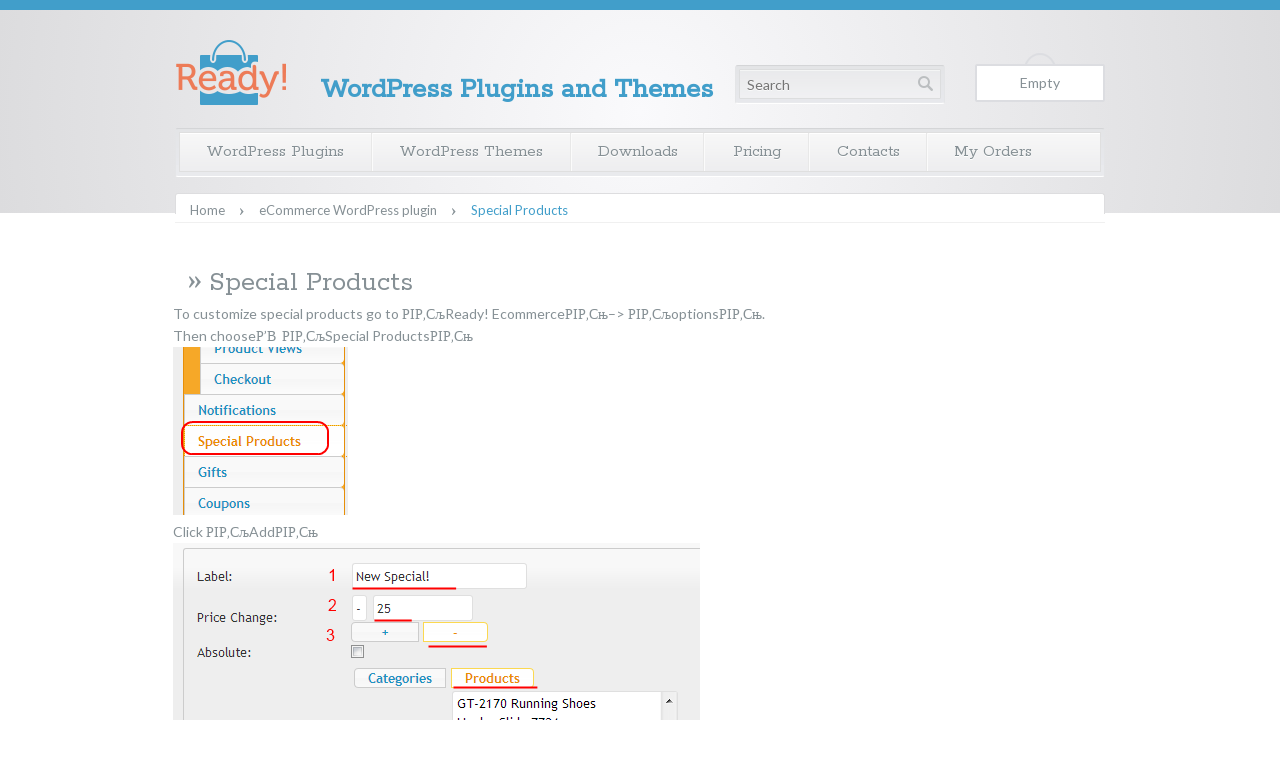

--- FILE ---
content_type: text/html; charset=UTF-8
request_url: https://readyshoppingcart.com/special-products/
body_size: 13947
content:
<!DOCTYPE html>
<!--[if IE 8]>         <html class="no-js lt-ie9" lang="en"> <![endif]-->
<!--[if gt IE 8]><!--> <html class="no-js" lang="en"> <!--<![endif]-->
    <head>
        <title>Ready! WordPress Plugins and Themes  &raquo; Special Products</title>
        <meta charset="utf-8">
        <meta name="viewport" content="width=device-width, initial-scale=1.0">
        <!-- IE Fix -->
        <!--[if lt IE 9]>
        <script src="https://html5shiv.googlecode.com/svn/trunk/html5.js"></script>
        <script src="https://ie7-js.googlecode.com/svn/version/2.1(beta4)/IE9.js"></script>
        <![endif]-->

		<link rel="stylesheet" href="https://readyshoppingcart.com/wp-content/themes/new_ready/functions/foundation/css/foundation.min.css" />
		<link href='https://fonts.googleapis.com/css?family=Lato' rel='stylesheet' type='text/css'>
        <link href='https://fonts.googleapis.com/css?family=Rokkitt' rel='stylesheet' type='text/css'>
		
        <link rel="stylesheet" type="text/css" href="https://readyshoppingcart.com/wp-content/themes/new_ready/style.css" media="screen" />
        <meta name='robots' content='max-image-preview:large' />
	<style>img:is([sizes="auto" i], [sizes^="auto," i]) { contain-intrinsic-size: 3000px 1500px }</style>
	<link rel='dns-prefetch' href='//www.google.com' />
<script type="text/javascript">
/* <![CDATA[ */
window._wpemojiSettings = {"baseUrl":"https:\/\/s.w.org\/images\/core\/emoji\/16.0.1\/72x72\/","ext":".png","svgUrl":"https:\/\/s.w.org\/images\/core\/emoji\/16.0.1\/svg\/","svgExt":".svg","source":{"concatemoji":"https:\/\/readyshoppingcart.com\/wp-includes\/js\/wp-emoji-release.min.js?ver=6.8.3"}};
/*! This file is auto-generated */
!function(s,n){var o,i,e;function c(e){try{var t={supportTests:e,timestamp:(new Date).valueOf()};sessionStorage.setItem(o,JSON.stringify(t))}catch(e){}}function p(e,t,n){e.clearRect(0,0,e.canvas.width,e.canvas.height),e.fillText(t,0,0);var t=new Uint32Array(e.getImageData(0,0,e.canvas.width,e.canvas.height).data),a=(e.clearRect(0,0,e.canvas.width,e.canvas.height),e.fillText(n,0,0),new Uint32Array(e.getImageData(0,0,e.canvas.width,e.canvas.height).data));return t.every(function(e,t){return e===a[t]})}function u(e,t){e.clearRect(0,0,e.canvas.width,e.canvas.height),e.fillText(t,0,0);for(var n=e.getImageData(16,16,1,1),a=0;a<n.data.length;a++)if(0!==n.data[a])return!1;return!0}function f(e,t,n,a){switch(t){case"flag":return n(e,"\ud83c\udff3\ufe0f\u200d\u26a7\ufe0f","\ud83c\udff3\ufe0f\u200b\u26a7\ufe0f")?!1:!n(e,"\ud83c\udde8\ud83c\uddf6","\ud83c\udde8\u200b\ud83c\uddf6")&&!n(e,"\ud83c\udff4\udb40\udc67\udb40\udc62\udb40\udc65\udb40\udc6e\udb40\udc67\udb40\udc7f","\ud83c\udff4\u200b\udb40\udc67\u200b\udb40\udc62\u200b\udb40\udc65\u200b\udb40\udc6e\u200b\udb40\udc67\u200b\udb40\udc7f");case"emoji":return!a(e,"\ud83e\udedf")}return!1}function g(e,t,n,a){var r="undefined"!=typeof WorkerGlobalScope&&self instanceof WorkerGlobalScope?new OffscreenCanvas(300,150):s.createElement("canvas"),o=r.getContext("2d",{willReadFrequently:!0}),i=(o.textBaseline="top",o.font="600 32px Arial",{});return e.forEach(function(e){i[e]=t(o,e,n,a)}),i}function t(e){var t=s.createElement("script");t.src=e,t.defer=!0,s.head.appendChild(t)}"undefined"!=typeof Promise&&(o="wpEmojiSettingsSupports",i=["flag","emoji"],n.supports={everything:!0,everythingExceptFlag:!0},e=new Promise(function(e){s.addEventListener("DOMContentLoaded",e,{once:!0})}),new Promise(function(t){var n=function(){try{var e=JSON.parse(sessionStorage.getItem(o));if("object"==typeof e&&"number"==typeof e.timestamp&&(new Date).valueOf()<e.timestamp+604800&&"object"==typeof e.supportTests)return e.supportTests}catch(e){}return null}();if(!n){if("undefined"!=typeof Worker&&"undefined"!=typeof OffscreenCanvas&&"undefined"!=typeof URL&&URL.createObjectURL&&"undefined"!=typeof Blob)try{var e="postMessage("+g.toString()+"("+[JSON.stringify(i),f.toString(),p.toString(),u.toString()].join(",")+"));",a=new Blob([e],{type:"text/javascript"}),r=new Worker(URL.createObjectURL(a),{name:"wpTestEmojiSupports"});return void(r.onmessage=function(e){c(n=e.data),r.terminate(),t(n)})}catch(e){}c(n=g(i,f,p,u))}t(n)}).then(function(e){for(var t in e)n.supports[t]=e[t],n.supports.everything=n.supports.everything&&n.supports[t],"flag"!==t&&(n.supports.everythingExceptFlag=n.supports.everythingExceptFlag&&n.supports[t]);n.supports.everythingExceptFlag=n.supports.everythingExceptFlag&&!n.supports.flag,n.DOMReady=!1,n.readyCallback=function(){n.DOMReady=!0}}).then(function(){return e}).then(function(){var e;n.supports.everything||(n.readyCallback(),(e=n.source||{}).concatemoji?t(e.concatemoji):e.wpemoji&&e.twemoji&&(t(e.twemoji),t(e.wpemoji)))}))}((window,document),window._wpemojiSettings);
/* ]]> */
</script>
<link rel='stylesheet' id='dashicons-css' href='https://readyshoppingcart.com/wp-includes/css/dashicons.min.css?ver=6.8.3' type='text/css' media='all' />
<link rel='stylesheet' id='thickbox-css' href='https://readyshoppingcart.com/wp-includes/js/thickbox/thickbox.css?ver=6.8.3' type='text/css' media='all' />
<link rel='stylesheet' id='toe_style-css' href='https://readyshoppingcart.com/wp-content/themes/new_ready/toe/style.css?ver=6.8.3' type='text/css' media='all' />
<link rel='stylesheet' id='subScreen-css' href='https://readyshoppingcart.com/wp-content/themes/new_ready/toe/subScreen.css?ver=6.8.3' type='text/css' media='all' />
<link rel='stylesheet' id='toe_rating-css' href='https://readyshoppingcart.com/wp-content/plugins/ready-ecommerce/css/rating.css?ver=6.8.3' type='text/css' media='all' />
<link rel='stylesheet' id='jquery-datepicker-css' href='https://readyshoppingcart.com/wp-content/plugins/ready-ecommerce/css/jquery-datepicker.css?ver=6.8.3' type='text/css' media='all' />
<link rel='stylesheet' id='adminStyles-css' href='https://readyshoppingcart.com/wp-content/plugins/ready-ecommerce/css/adminStyles.css?ver=6.8.3' type='text/css' media='all' />
<link rel='stylesheet' id='farbtasticCss-css' href='https://readyshoppingcart.com/wp-content/plugins/ready-ecommerce/css/farbtastic.css?ver=6.8.3' type='text/css' media='all' />
<link rel='stylesheet' id='jquery-tabs-css' href='https://readyshoppingcart.com/wp-content/plugins/ready-ecommerce/css/jquery-tabs.css?ver=6.8.3' type='text/css' media='all' />
<link rel='stylesheet' id='evoslider-css' href='https://readyshoppingcart.com/wp-content/plugins/ready-ecommerce/css/evoslider/evoslider.css?ver=6.8.3' type='text/css' media='all' />
<link rel='stylesheet' id='evoslider-default-default-css' href='https://readyshoppingcart.com/wp-content/plugins/ready-ecommerce/css/evoslider/default/default.css?ver=6.8.3' type='text/css' media='all' />
<link rel='stylesheet' id='system-css' href='https://readyshoppingcart.com/wp-content/plugins/ready-ecommerce/css/system.css?ver=6.8.3' type='text/css' media='all' />
<link rel='stylesheet' id='shortcodes-css' href='https://readyshoppingcart.com/wp-content/plugins/ready-ecommerce/css/shortcodes.css?ver=6.8.3' type='text/css' media='all' />
<link rel='stylesheet' id='lightbox-css' href='https://readyshoppingcart.com/wp-content/plugins/ready-ecommerce/css/lightbox.css?ver=6.8.3' type='text/css' media='all' />
<style id='wp-emoji-styles-inline-css' type='text/css'>

	img.wp-smiley, img.emoji {
		display: inline !important;
		border: none !important;
		box-shadow: none !important;
		height: 1em !important;
		width: 1em !important;
		margin: 0 0.07em !important;
		vertical-align: -0.1em !important;
		background: none !important;
		padding: 0 !important;
	}
</style>
<link rel='stylesheet' id='wp-block-library-css' href='https://readyshoppingcart.com/wp-includes/css/dist/block-library/style.min.css?ver=6.8.3' type='text/css' media='all' />
<style id='classic-theme-styles-inline-css' type='text/css'>
/*! This file is auto-generated */
.wp-block-button__link{color:#fff;background-color:#32373c;border-radius:9999px;box-shadow:none;text-decoration:none;padding:calc(.667em + 2px) calc(1.333em + 2px);font-size:1.125em}.wp-block-file__button{background:#32373c;color:#fff;text-decoration:none}
</style>
<style id='global-styles-inline-css' type='text/css'>
:root{--wp--preset--aspect-ratio--square: 1;--wp--preset--aspect-ratio--4-3: 4/3;--wp--preset--aspect-ratio--3-4: 3/4;--wp--preset--aspect-ratio--3-2: 3/2;--wp--preset--aspect-ratio--2-3: 2/3;--wp--preset--aspect-ratio--16-9: 16/9;--wp--preset--aspect-ratio--9-16: 9/16;--wp--preset--color--black: #000000;--wp--preset--color--cyan-bluish-gray: #abb8c3;--wp--preset--color--white: #ffffff;--wp--preset--color--pale-pink: #f78da7;--wp--preset--color--vivid-red: #cf2e2e;--wp--preset--color--luminous-vivid-orange: #ff6900;--wp--preset--color--luminous-vivid-amber: #fcb900;--wp--preset--color--light-green-cyan: #7bdcb5;--wp--preset--color--vivid-green-cyan: #00d084;--wp--preset--color--pale-cyan-blue: #8ed1fc;--wp--preset--color--vivid-cyan-blue: #0693e3;--wp--preset--color--vivid-purple: #9b51e0;--wp--preset--gradient--vivid-cyan-blue-to-vivid-purple: linear-gradient(135deg,rgba(6,147,227,1) 0%,rgb(155,81,224) 100%);--wp--preset--gradient--light-green-cyan-to-vivid-green-cyan: linear-gradient(135deg,rgb(122,220,180) 0%,rgb(0,208,130) 100%);--wp--preset--gradient--luminous-vivid-amber-to-luminous-vivid-orange: linear-gradient(135deg,rgba(252,185,0,1) 0%,rgba(255,105,0,1) 100%);--wp--preset--gradient--luminous-vivid-orange-to-vivid-red: linear-gradient(135deg,rgba(255,105,0,1) 0%,rgb(207,46,46) 100%);--wp--preset--gradient--very-light-gray-to-cyan-bluish-gray: linear-gradient(135deg,rgb(238,238,238) 0%,rgb(169,184,195) 100%);--wp--preset--gradient--cool-to-warm-spectrum: linear-gradient(135deg,rgb(74,234,220) 0%,rgb(151,120,209) 20%,rgb(207,42,186) 40%,rgb(238,44,130) 60%,rgb(251,105,98) 80%,rgb(254,248,76) 100%);--wp--preset--gradient--blush-light-purple: linear-gradient(135deg,rgb(255,206,236) 0%,rgb(152,150,240) 100%);--wp--preset--gradient--blush-bordeaux: linear-gradient(135deg,rgb(254,205,165) 0%,rgb(254,45,45) 50%,rgb(107,0,62) 100%);--wp--preset--gradient--luminous-dusk: linear-gradient(135deg,rgb(255,203,112) 0%,rgb(199,81,192) 50%,rgb(65,88,208) 100%);--wp--preset--gradient--pale-ocean: linear-gradient(135deg,rgb(255,245,203) 0%,rgb(182,227,212) 50%,rgb(51,167,181) 100%);--wp--preset--gradient--electric-grass: linear-gradient(135deg,rgb(202,248,128) 0%,rgb(113,206,126) 100%);--wp--preset--gradient--midnight: linear-gradient(135deg,rgb(2,3,129) 0%,rgb(40,116,252) 100%);--wp--preset--font-size--small: 13px;--wp--preset--font-size--medium: 20px;--wp--preset--font-size--large: 36px;--wp--preset--font-size--x-large: 42px;--wp--preset--spacing--20: 0.44rem;--wp--preset--spacing--30: 0.67rem;--wp--preset--spacing--40: 1rem;--wp--preset--spacing--50: 1.5rem;--wp--preset--spacing--60: 2.25rem;--wp--preset--spacing--70: 3.38rem;--wp--preset--spacing--80: 5.06rem;--wp--preset--shadow--natural: 6px 6px 9px rgba(0, 0, 0, 0.2);--wp--preset--shadow--deep: 12px 12px 50px rgba(0, 0, 0, 0.4);--wp--preset--shadow--sharp: 6px 6px 0px rgba(0, 0, 0, 0.2);--wp--preset--shadow--outlined: 6px 6px 0px -3px rgba(255, 255, 255, 1), 6px 6px rgba(0, 0, 0, 1);--wp--preset--shadow--crisp: 6px 6px 0px rgba(0, 0, 0, 1);}:where(.is-layout-flex){gap: 0.5em;}:where(.is-layout-grid){gap: 0.5em;}body .is-layout-flex{display: flex;}.is-layout-flex{flex-wrap: wrap;align-items: center;}.is-layout-flex > :is(*, div){margin: 0;}body .is-layout-grid{display: grid;}.is-layout-grid > :is(*, div){margin: 0;}:where(.wp-block-columns.is-layout-flex){gap: 2em;}:where(.wp-block-columns.is-layout-grid){gap: 2em;}:where(.wp-block-post-template.is-layout-flex){gap: 1.25em;}:where(.wp-block-post-template.is-layout-grid){gap: 1.25em;}.has-black-color{color: var(--wp--preset--color--black) !important;}.has-cyan-bluish-gray-color{color: var(--wp--preset--color--cyan-bluish-gray) !important;}.has-white-color{color: var(--wp--preset--color--white) !important;}.has-pale-pink-color{color: var(--wp--preset--color--pale-pink) !important;}.has-vivid-red-color{color: var(--wp--preset--color--vivid-red) !important;}.has-luminous-vivid-orange-color{color: var(--wp--preset--color--luminous-vivid-orange) !important;}.has-luminous-vivid-amber-color{color: var(--wp--preset--color--luminous-vivid-amber) !important;}.has-light-green-cyan-color{color: var(--wp--preset--color--light-green-cyan) !important;}.has-vivid-green-cyan-color{color: var(--wp--preset--color--vivid-green-cyan) !important;}.has-pale-cyan-blue-color{color: var(--wp--preset--color--pale-cyan-blue) !important;}.has-vivid-cyan-blue-color{color: var(--wp--preset--color--vivid-cyan-blue) !important;}.has-vivid-purple-color{color: var(--wp--preset--color--vivid-purple) !important;}.has-black-background-color{background-color: var(--wp--preset--color--black) !important;}.has-cyan-bluish-gray-background-color{background-color: var(--wp--preset--color--cyan-bluish-gray) !important;}.has-white-background-color{background-color: var(--wp--preset--color--white) !important;}.has-pale-pink-background-color{background-color: var(--wp--preset--color--pale-pink) !important;}.has-vivid-red-background-color{background-color: var(--wp--preset--color--vivid-red) !important;}.has-luminous-vivid-orange-background-color{background-color: var(--wp--preset--color--luminous-vivid-orange) !important;}.has-luminous-vivid-amber-background-color{background-color: var(--wp--preset--color--luminous-vivid-amber) !important;}.has-light-green-cyan-background-color{background-color: var(--wp--preset--color--light-green-cyan) !important;}.has-vivid-green-cyan-background-color{background-color: var(--wp--preset--color--vivid-green-cyan) !important;}.has-pale-cyan-blue-background-color{background-color: var(--wp--preset--color--pale-cyan-blue) !important;}.has-vivid-cyan-blue-background-color{background-color: var(--wp--preset--color--vivid-cyan-blue) !important;}.has-vivid-purple-background-color{background-color: var(--wp--preset--color--vivid-purple) !important;}.has-black-border-color{border-color: var(--wp--preset--color--black) !important;}.has-cyan-bluish-gray-border-color{border-color: var(--wp--preset--color--cyan-bluish-gray) !important;}.has-white-border-color{border-color: var(--wp--preset--color--white) !important;}.has-pale-pink-border-color{border-color: var(--wp--preset--color--pale-pink) !important;}.has-vivid-red-border-color{border-color: var(--wp--preset--color--vivid-red) !important;}.has-luminous-vivid-orange-border-color{border-color: var(--wp--preset--color--luminous-vivid-orange) !important;}.has-luminous-vivid-amber-border-color{border-color: var(--wp--preset--color--luminous-vivid-amber) !important;}.has-light-green-cyan-border-color{border-color: var(--wp--preset--color--light-green-cyan) !important;}.has-vivid-green-cyan-border-color{border-color: var(--wp--preset--color--vivid-green-cyan) !important;}.has-pale-cyan-blue-border-color{border-color: var(--wp--preset--color--pale-cyan-blue) !important;}.has-vivid-cyan-blue-border-color{border-color: var(--wp--preset--color--vivid-cyan-blue) !important;}.has-vivid-purple-border-color{border-color: var(--wp--preset--color--vivid-purple) !important;}.has-vivid-cyan-blue-to-vivid-purple-gradient-background{background: var(--wp--preset--gradient--vivid-cyan-blue-to-vivid-purple) !important;}.has-light-green-cyan-to-vivid-green-cyan-gradient-background{background: var(--wp--preset--gradient--light-green-cyan-to-vivid-green-cyan) !important;}.has-luminous-vivid-amber-to-luminous-vivid-orange-gradient-background{background: var(--wp--preset--gradient--luminous-vivid-amber-to-luminous-vivid-orange) !important;}.has-luminous-vivid-orange-to-vivid-red-gradient-background{background: var(--wp--preset--gradient--luminous-vivid-orange-to-vivid-red) !important;}.has-very-light-gray-to-cyan-bluish-gray-gradient-background{background: var(--wp--preset--gradient--very-light-gray-to-cyan-bluish-gray) !important;}.has-cool-to-warm-spectrum-gradient-background{background: var(--wp--preset--gradient--cool-to-warm-spectrum) !important;}.has-blush-light-purple-gradient-background{background: var(--wp--preset--gradient--blush-light-purple) !important;}.has-blush-bordeaux-gradient-background{background: var(--wp--preset--gradient--blush-bordeaux) !important;}.has-luminous-dusk-gradient-background{background: var(--wp--preset--gradient--luminous-dusk) !important;}.has-pale-ocean-gradient-background{background: var(--wp--preset--gradient--pale-ocean) !important;}.has-electric-grass-gradient-background{background: var(--wp--preset--gradient--electric-grass) !important;}.has-midnight-gradient-background{background: var(--wp--preset--gradient--midnight) !important;}.has-small-font-size{font-size: var(--wp--preset--font-size--small) !important;}.has-medium-font-size{font-size: var(--wp--preset--font-size--medium) !important;}.has-large-font-size{font-size: var(--wp--preset--font-size--large) !important;}.has-x-large-font-size{font-size: var(--wp--preset--font-size--x-large) !important;}
:where(.wp-block-post-template.is-layout-flex){gap: 1.25em;}:where(.wp-block-post-template.is-layout-grid){gap: 1.25em;}
:where(.wp-block-columns.is-layout-flex){gap: 2em;}:where(.wp-block-columns.is-layout-grid){gap: 2em;}
:root :where(.wp-block-pullquote){font-size: 1.5em;line-height: 1.6;}
</style>
<link rel='stylesheet' id='contact-form-7-css' href='https://readyshoppingcart.com/wp-content/plugins/contact-form-7/includes/css/styles.css?ver=6.1.4' type='text/css' media='all' />
<script type="text/javascript" src="https://readyshoppingcart.com/wp-includes/js/jquery/jquery.min.js?ver=3.7.1" id="jquery-core-js"></script>
<script type="text/javascript" src="https://readyshoppingcart.com/wp-includes/js/jquery/jquery-migrate.min.js?ver=3.4.1" id="jquery-migrate-js"></script>
<script type="text/javascript" src="https://www.google.com/recaptcha/api/js/recaptcha_ajax.js?ver=6.8.3" id="recapcha-js"></script>
<script type="text/javascript" src="https://readyshoppingcart.com/wp-admin/js/postbox.js?ver=6.8.3" id="postbox-js"></script>
<script type="text/javascript" src="https://readyshoppingcart.com/wp-content/plugins/ready-ecommerce/js/ajaxupload.js?ver=6.8.3" id="ajaxupload-js"></script>
<script type="text/javascript" src="https://readyshoppingcart.com/wp-content/plugins/ready-ecommerce/js/jquery.easing.1.3.js?ver=6.8.3" id="jquery.easing.1.3-js"></script>
<script type="text/javascript" src="https://readyshoppingcart.com/wp-content/plugins/ready-ecommerce/js/jquery.evoslider-2.1.0.js?ver=6.8.3" id="jquery.evoslider-2.1.0-js"></script>
<script type="text/javascript" src="https://readyshoppingcart.com/wp-content/plugins/ready-ecommerce/js/rating.js?ver=6.8.3" id="rating-js"></script>
<script type="text/javascript" src="https://readyshoppingcart.com/wp-content/plugins/ready-ecommerce/js/frontend.js?ver=6.8.3" id="frontend-js"></script>
<script type="text/javascript" src="https://readyshoppingcart.com/wp-content/plugins/ready-ecommerce/js/frontendProductContent.js?ver=6.8.3" id="frontendProductContent-js"></script>
<script type="text/javascript" src="https://readyshoppingcart.com/wp-includes/js/jquery/jquery.form.min.js?ver=4.3.0" id="jquery-form-js"></script>
<script type="text/javascript" id="adminForm-js-extra">
/* <![CDATA[ */
var TOE_DATA = {"siteUrl":"https:\/\/readyshoppingcart.com\/","imgPath":"https:\/\/readyshoppingcart.com\/wp-content\/plugins\/ready-ecommerce\/img\/","loader":"https:\/\/readyshoppingcart.com\/wp-content\/plugins\/ready-ecommerce\/img\/loading-cube.gif","close":"https:\/\/readyshoppingcart.com\/wp-content\/plugins\/ready-ecommerce\/img\/cross.gif","ajaxurl":"https:\/\/readyshoppingcart.com\/wp-admin\/admin-ajax.php","animationSpeed":null,"tag_ID":"0","taxonomy":"","lang":{"Value":"Value","Price":"Price","Weight":"Weight"},"siteLang":[],"showSubscreenOnCenter":"1","options":{"store_name":{"id":"1","code":"store_name","value":"The Ready! Plugins and Themes","label":"Store Name","description":"Name of Your Store","htmltype_id":"1","params":null,"cat_id":"1","sort_order":"0","htmltype":"text","cat_label":"General"},"dialog_after_prod_add":{"id":"123","code":"dialog_after_prod_add","value":"0","label":"Show dialog after product was added","description":"Show dialog box after product was added (via ajax) or not","htmltype_id":"4","params":null,"cat_id":"4","sort_order":"0","htmltype":"checkbox","cat_label":"Products"},"shipp_same_as_bill":{"id":"124","code":"shipp_same_as_bill","value":"1","label":"By default, Shipping address is same as Billing","description":"On checkout shipping address will be same as billing by default (corresponding checkbox will be checked by default).","htmltype_id":"4","params":null,"cat_id":"2","sort_order":"0","htmltype":"checkbox","cat_label":"Checkout"}},"countries":[{"id":"1","name":"Afghanistan","iso_code_2":"AF","iso_code_3":"AFG"},{"id":"2","name":"Albania","iso_code_2":"AL","iso_code_3":"ALB"},{"id":"3","name":"Algeria","iso_code_2":"DZ","iso_code_3":"DZA"},{"id":"4","name":"American Samoa","iso_code_2":"AS","iso_code_3":"ASM"},{"id":"5","name":"Andorra","iso_code_2":"AD","iso_code_3":"AND"},{"id":"6","name":"Angola","iso_code_2":"AO","iso_code_3":"AGO"},{"id":"7","name":"Anguilla","iso_code_2":"AI","iso_code_3":"AIA"},{"id":"8","name":"Antarctica","iso_code_2":"AQ","iso_code_3":"ATA"},{"id":"9","name":"Antigua and Barbuda","iso_code_2":"AG","iso_code_3":"ATG"},{"id":"10","name":"Argentina","iso_code_2":"AR","iso_code_3":"ARG"},{"id":"11","name":"Armenia","iso_code_2":"AM","iso_code_3":"ARM"},{"id":"12","name":"Aruba","iso_code_2":"AW","iso_code_3":"ABW"},{"id":"13","name":"Australia","iso_code_2":"AU","iso_code_3":"AUS"},{"id":"14","name":"Austria","iso_code_2":"AT","iso_code_3":"AUT"},{"id":"15","name":"Azerbaijan","iso_code_2":"AZ","iso_code_3":"AZE"},{"id":"16","name":"Bahamas","iso_code_2":"BS","iso_code_3":"BHS"},{"id":"17","name":"Bahrain","iso_code_2":"BH","iso_code_3":"BHR"},{"id":"18","name":"Bangladesh","iso_code_2":"BD","iso_code_3":"BGD"},{"id":"19","name":"Barbados","iso_code_2":"BB","iso_code_3":"BRB"},{"id":"20","name":"Belarus","iso_code_2":"BY","iso_code_3":"BLR"},{"id":"21","name":"Belgium","iso_code_2":"BE","iso_code_3":"BEL"},{"id":"22","name":"Belize","iso_code_2":"BZ","iso_code_3":"BLZ"},{"id":"23","name":"Benin","iso_code_2":"BJ","iso_code_3":"BEN"},{"id":"24","name":"Bermuda","iso_code_2":"BM","iso_code_3":"BMU"},{"id":"25","name":"Bhutan","iso_code_2":"BT","iso_code_3":"BTN"},{"id":"26","name":"Bolivia","iso_code_2":"BO","iso_code_3":"BOL"},{"id":"27","name":"Bosnia and Herzegowina","iso_code_2":"BA","iso_code_3":"BIH"},{"id":"28","name":"Botswana","iso_code_2":"BW","iso_code_3":"BWA"},{"id":"29","name":"Bouvet Island","iso_code_2":"BV","iso_code_3":"BVT"},{"id":"30","name":"Brazil","iso_code_2":"BR","iso_code_3":"BRA"},{"id":"31","name":"British Indian Ocean Territory","iso_code_2":"IO","iso_code_3":"IOT"},{"id":"32","name":"Brunei Darussalam","iso_code_2":"BN","iso_code_3":"BRN"},{"id":"33","name":"Bulgaria","iso_code_2":"BG","iso_code_3":"BGR"},{"id":"34","name":"Burkina Faso","iso_code_2":"BF","iso_code_3":"BFA"},{"id":"35","name":"Burundi","iso_code_2":"BI","iso_code_3":"BDI"},{"id":"36","name":"Cambodia","iso_code_2":"KH","iso_code_3":"KHM"},{"id":"37","name":"Cameroon","iso_code_2":"CM","iso_code_3":"CMR"},{"id":"38","name":"Canada","iso_code_2":"CA","iso_code_3":"CAN"},{"id":"39","name":"Cape Verde","iso_code_2":"CV","iso_code_3":"CPV"},{"id":"40","name":"Cayman Islands","iso_code_2":"KY","iso_code_3":"CYM"},{"id":"41","name":"Central African Republic","iso_code_2":"CF","iso_code_3":"CAF"},{"id":"42","name":"Chad","iso_code_2":"TD","iso_code_3":"TCD"},{"id":"43","name":"Chile","iso_code_2":"CL","iso_code_3":"CHL"},{"id":"44","name":"China","iso_code_2":"CN","iso_code_3":"CHN"},{"id":"45","name":"Christmas Island","iso_code_2":"CX","iso_code_3":"CXR"},{"id":"46","name":"Cocos (Keeling) Islands","iso_code_2":"CC","iso_code_3":"CCK"},{"id":"47","name":"Colombia","iso_code_2":"CO","iso_code_3":"COL"},{"id":"48","name":"Comoros","iso_code_2":"KM","iso_code_3":"COM"},{"id":"49","name":"Congo","iso_code_2":"CG","iso_code_3":"COG"},{"id":"50","name":"Cook Islands","iso_code_2":"CK","iso_code_3":"COK"},{"id":"51","name":"Costa Rica","iso_code_2":"CR","iso_code_3":"CRI"},{"id":"52","name":"Cote D'Ivoire","iso_code_2":"CI","iso_code_3":"CIV"},{"id":"53","name":"Croatia","iso_code_2":"HR","iso_code_3":"HRV"},{"id":"54","name":"Cuba","iso_code_2":"CU","iso_code_3":"CUB"},{"id":"55","name":"Cyprus","iso_code_2":"CY","iso_code_3":"CYP"},{"id":"56","name":"Czech Republic","iso_code_2":"CZ","iso_code_3":"CZE"},{"id":"57","name":"Denmark","iso_code_2":"DK","iso_code_3":"DNK"},{"id":"58","name":"Djibouti","iso_code_2":"DJ","iso_code_3":"DJI"},{"id":"59","name":"Dominica","iso_code_2":"DM","iso_code_3":"DMA"},{"id":"60","name":"Dominican Republic","iso_code_2":"DO","iso_code_3":"DOM"},{"id":"61","name":"East Timor","iso_code_2":"TP","iso_code_3":"TMP"},{"id":"62","name":"Ecuador","iso_code_2":"EC","iso_code_3":"ECU"},{"id":"63","name":"Egypt","iso_code_2":"EG","iso_code_3":"EGY"},{"id":"64","name":"El Salvador","iso_code_2":"SV","iso_code_3":"SLV"},{"id":"65","name":"Equatorial Guinea","iso_code_2":"GQ","iso_code_3":"GNQ"},{"id":"66","name":"Eritrea","iso_code_2":"ER","iso_code_3":"ERI"},{"id":"67","name":"Estonia","iso_code_2":"EE","iso_code_3":"EST"},{"id":"68","name":"Ethiopia","iso_code_2":"ET","iso_code_3":"ETH"},{"id":"69","name":"Falkland Islands (Malvinas)","iso_code_2":"FK","iso_code_3":"FLK"},{"id":"70","name":"Faroe Islands","iso_code_2":"FO","iso_code_3":"FRO"},{"id":"71","name":"Fiji","iso_code_2":"FJ","iso_code_3":"FJI"},{"id":"72","name":"Finland","iso_code_2":"FI","iso_code_3":"FIN"},{"id":"73","name":"France","iso_code_2":"FR","iso_code_3":"FRA"},{"id":"74","name":"France, Metropolitan","iso_code_2":"FX","iso_code_3":"FXX"},{"id":"75","name":"French Guiana","iso_code_2":"GF","iso_code_3":"GUF"},{"id":"76","name":"French Polynesia","iso_code_2":"PF","iso_code_3":"PYF"},{"id":"77","name":"French Southern Territories","iso_code_2":"TF","iso_code_3":"ATF"},{"id":"78","name":"Gabon","iso_code_2":"GA","iso_code_3":"GAB"},{"id":"79","name":"Gambia","iso_code_2":"GM","iso_code_3":"GMB"},{"id":"80","name":"Georgia","iso_code_2":"GE","iso_code_3":"GEO"},{"id":"81","name":"Germany","iso_code_2":"DE","iso_code_3":"DEU"},{"id":"82","name":"Ghana","iso_code_2":"GH","iso_code_3":"GHA"},{"id":"83","name":"Gibraltar","iso_code_2":"GI","iso_code_3":"GIB"},{"id":"84","name":"Greece","iso_code_2":"GR","iso_code_3":"GRC"},{"id":"85","name":"Greenland","iso_code_2":"GL","iso_code_3":"GRL"},{"id":"86","name":"Grenada","iso_code_2":"GD","iso_code_3":"GRD"},{"id":"87","name":"Guadeloupe","iso_code_2":"GP","iso_code_3":"GLP"},{"id":"88","name":"Guam","iso_code_2":"GU","iso_code_3":"GUM"},{"id":"89","name":"Guatemala","iso_code_2":"GT","iso_code_3":"GTM"},{"id":"90","name":"Guinea","iso_code_2":"GN","iso_code_3":"GIN"},{"id":"91","name":"Guinea-bissau","iso_code_2":"GW","iso_code_3":"GNB"},{"id":"92","name":"Guyana","iso_code_2":"GY","iso_code_3":"GUY"},{"id":"93","name":"Haiti","iso_code_2":"HT","iso_code_3":"HTI"},{"id":"94","name":"Heard and Mc Donald Islands","iso_code_2":"HM","iso_code_3":"HMD"},{"id":"95","name":"Honduras","iso_code_2":"HN","iso_code_3":"HND"},{"id":"96","name":"Hong Kong","iso_code_2":"HK","iso_code_3":"HKG"},{"id":"97","name":"Hungary","iso_code_2":"HU","iso_code_3":"HUN"},{"id":"98","name":"Iceland","iso_code_2":"IS","iso_code_3":"ISL"},{"id":"99","name":"India","iso_code_2":"IN","iso_code_3":"IND"},{"id":"100","name":"Indonesia","iso_code_2":"ID","iso_code_3":"IDN"},{"id":"101","name":"Iran (Islamic Republic of)","iso_code_2":"IR","iso_code_3":"IRN"},{"id":"102","name":"Iraq","iso_code_2":"IQ","iso_code_3":"IRQ"},{"id":"103","name":"Ireland","iso_code_2":"IE","iso_code_3":"IRL"},{"id":"104","name":"Israel","iso_code_2":"IL","iso_code_3":"ISR"},{"id":"105","name":"Italy","iso_code_2":"IT","iso_code_3":"ITA"},{"id":"106","name":"Jamaica","iso_code_2":"JM","iso_code_3":"JAM"},{"id":"107","name":"Japan","iso_code_2":"JP","iso_code_3":"JPN"},{"id":"108","name":"Jordan","iso_code_2":"JO","iso_code_3":"JOR"},{"id":"109","name":"Kazakhstan","iso_code_2":"KZ","iso_code_3":"KAZ"},{"id":"110","name":"Kenya","iso_code_2":"KE","iso_code_3":"KEN"},{"id":"111","name":"Kiribati","iso_code_2":"KI","iso_code_3":"KIR"},{"id":"112","name":"Korea, Democratic People's Republic of","iso_code_2":"KP","iso_code_3":"PRK"},{"id":"113","name":"Korea, Republic of","iso_code_2":"KR","iso_code_3":"KOR"},{"id":"114","name":"Kuwait","iso_code_2":"KW","iso_code_3":"KWT"},{"id":"115","name":"Kyrgyzstan","iso_code_2":"KG","iso_code_3":"KGZ"},{"id":"116","name":"Lao People's Democratic Republic","iso_code_2":"LA","iso_code_3":"LAO"},{"id":"117","name":"Latvia","iso_code_2":"LV","iso_code_3":"LVA"},{"id":"118","name":"Lebanon","iso_code_2":"LB","iso_code_3":"LBN"},{"id":"119","name":"Lesotho","iso_code_2":"LS","iso_code_3":"LSO"},{"id":"120","name":"Liberia","iso_code_2":"LR","iso_code_3":"LBR"},{"id":"121","name":"Libyan Arab Jamahiriya","iso_code_2":"LY","iso_code_3":"LBY"},{"id":"122","name":"Liechtenstein","iso_code_2":"LI","iso_code_3":"LIE"},{"id":"123","name":"Lithuania","iso_code_2":"LT","iso_code_3":"LTU"},{"id":"124","name":"Luxembourg","iso_code_2":"LU","iso_code_3":"LUX"},{"id":"125","name":"Macau","iso_code_2":"MO","iso_code_3":"MAC"},{"id":"126","name":"Macedonia, The Former Yugoslav Republic of","iso_code_2":"MK","iso_code_3":"MKD"},{"id":"127","name":"Madagascar","iso_code_2":"MG","iso_code_3":"MDG"},{"id":"128","name":"Malawi","iso_code_2":"MW","iso_code_3":"MWI"},{"id":"129","name":"Malaysia","iso_code_2":"MY","iso_code_3":"MYS"},{"id":"130","name":"Maldives","iso_code_2":"MV","iso_code_3":"MDV"},{"id":"131","name":"Mali","iso_code_2":"ML","iso_code_3":"MLI"},{"id":"132","name":"Malta","iso_code_2":"MT","iso_code_3":"MLT"},{"id":"133","name":"Marshall Islands","iso_code_2":"MH","iso_code_3":"MHL"},{"id":"134","name":"Martinique","iso_code_2":"MQ","iso_code_3":"MTQ"},{"id":"135","name":"Mauritania","iso_code_2":"MR","iso_code_3":"MRT"},{"id":"136","name":"Mauritius","iso_code_2":"MU","iso_code_3":"MUS"},{"id":"137","name":"Mayotte","iso_code_2":"YT","iso_code_3":"MYT"},{"id":"138","name":"Mexico","iso_code_2":"MX","iso_code_3":"MEX"},{"id":"139","name":"Micronesia, Federated States of","iso_code_2":"FM","iso_code_3":"FSM"},{"id":"140","name":"Moldova, Republic of","iso_code_2":"MD","iso_code_3":"MDA"},{"id":"141","name":"Monaco","iso_code_2":"MC","iso_code_3":"MCO"},{"id":"142","name":"Mongolia","iso_code_2":"MN","iso_code_3":"MNG"},{"id":"143","name":"Montserrat","iso_code_2":"MS","iso_code_3":"MSR"},{"id":"144","name":"Morocco","iso_code_2":"MA","iso_code_3":"MAR"},{"id":"145","name":"Mozambique","iso_code_2":"MZ","iso_code_3":"MOZ"},{"id":"146","name":"Myanmar","iso_code_2":"MM","iso_code_3":"MMR"},{"id":"147","name":"Namibia","iso_code_2":"NA","iso_code_3":"NAM"},{"id":"148","name":"Nauru","iso_code_2":"NR","iso_code_3":"NRU"},{"id":"149","name":"Nepal","iso_code_2":"NP","iso_code_3":"NPL"},{"id":"150","name":"Netherlands","iso_code_2":"NL","iso_code_3":"NLD"},{"id":"151","name":"Netherlands Antilles","iso_code_2":"AN","iso_code_3":"ANT"},{"id":"152","name":"New Caledonia","iso_code_2":"NC","iso_code_3":"NCL"},{"id":"153","name":"New Zealand","iso_code_2":"NZ","iso_code_3":"NZL"},{"id":"154","name":"Nicaragua","iso_code_2":"NI","iso_code_3":"NIC"},{"id":"155","name":"Niger","iso_code_2":"NE","iso_code_3":"NER"},{"id":"156","name":"Nigeria","iso_code_2":"NG","iso_code_3":"NGA"},{"id":"157","name":"Niue","iso_code_2":"NU","iso_code_3":"NIU"},{"id":"158","name":"Norfolk Island","iso_code_2":"NF","iso_code_3":"NFK"},{"id":"159","name":"Northern Mariana Islands","iso_code_2":"MP","iso_code_3":"MNP"},{"id":"160","name":"Norway","iso_code_2":"NO","iso_code_3":"NOR"},{"id":"161","name":"Oman","iso_code_2":"OM","iso_code_3":"OMN"},{"id":"162","name":"Pakistan","iso_code_2":"PK","iso_code_3":"PAK"},{"id":"163","name":"Palau","iso_code_2":"PW","iso_code_3":"PLW"},{"id":"164","name":"Panama","iso_code_2":"PA","iso_code_3":"PAN"},{"id":"165","name":"Papua New Guinea","iso_code_2":"PG","iso_code_3":"PNG"},{"id":"166","name":"Paraguay","iso_code_2":"PY","iso_code_3":"PRY"},{"id":"167","name":"Peru","iso_code_2":"PE","iso_code_3":"PER"},{"id":"168","name":"Philippines","iso_code_2":"PH","iso_code_3":"PHL"},{"id":"169","name":"Pitcairn","iso_code_2":"PN","iso_code_3":"PCN"},{"id":"170","name":"Poland","iso_code_2":"PL","iso_code_3":"POL"},{"id":"171","name":"Portugal","iso_code_2":"PT","iso_code_3":"PRT"},{"id":"172","name":"Puerto Rico","iso_code_2":"PR","iso_code_3":"PRI"},{"id":"173","name":"Qatar","iso_code_2":"QA","iso_code_3":"QAT"},{"id":"174","name":"Reunion","iso_code_2":"RE","iso_code_3":"REU"},{"id":"175","name":"Romania","iso_code_2":"RO","iso_code_3":"ROM"},{"id":"176","name":"Russian Federation","iso_code_2":"RU","iso_code_3":"RUS"},{"id":"177","name":"Rwanda","iso_code_2":"RW","iso_code_3":"RWA"},{"id":"178","name":"Saint Kitts and Nevis","iso_code_2":"KN","iso_code_3":"KNA"},{"id":"179","name":"Saint Lucia","iso_code_2":"LC","iso_code_3":"LCA"},{"id":"180","name":"Saint Vincent and the Grenadines","iso_code_2":"VC","iso_code_3":"VCT"},{"id":"181","name":"Samoa","iso_code_2":"WS","iso_code_3":"WSM"},{"id":"182","name":"San Marino","iso_code_2":"SM","iso_code_3":"SMR"},{"id":"183","name":"Sao Tome and Principe","iso_code_2":"ST","iso_code_3":"STP"},{"id":"184","name":"Saudi Arabia","iso_code_2":"SA","iso_code_3":"SAU"},{"id":"185","name":"Senegal","iso_code_2":"SN","iso_code_3":"SEN"},{"id":"186","name":"Seychelles","iso_code_2":"SC","iso_code_3":"SYC"},{"id":"187","name":"Sierra Leone","iso_code_2":"SL","iso_code_3":"SLE"},{"id":"188","name":"Singapore","iso_code_2":"SG","iso_code_3":"SGP"},{"id":"189","name":"Slovakia (Slovak Republic)","iso_code_2":"SK","iso_code_3":"SVK"},{"id":"190","name":"Slovenia","iso_code_2":"SI","iso_code_3":"SVN"},{"id":"191","name":"Solomon Islands","iso_code_2":"SB","iso_code_3":"SLB"},{"id":"192","name":"Somalia","iso_code_2":"SO","iso_code_3":"SOM"},{"id":"193","name":"South Africa","iso_code_2":"ZA","iso_code_3":"ZAF"},{"id":"194","name":"South Georgia and the South Sandwich Islands","iso_code_2":"GS","iso_code_3":"SGS"},{"id":"195","name":"Spain","iso_code_2":"ES","iso_code_3":"ESP"},{"id":"196","name":"Sri Lanka","iso_code_2":"LK","iso_code_3":"LKA"},{"id":"197","name":"St. Helena","iso_code_2":"SH","iso_code_3":"SHN"},{"id":"198","name":"St. Pierre and Miquelon","iso_code_2":"PM","iso_code_3":"SPM"},{"id":"199","name":"Sudan","iso_code_2":"SD","iso_code_3":"SDN"},{"id":"200","name":"Suriname","iso_code_2":"SR","iso_code_3":"SUR"},{"id":"201","name":"Svalbard and Jan Mayen Islands","iso_code_2":"SJ","iso_code_3":"SJM"},{"id":"202","name":"Swaziland","iso_code_2":"SZ","iso_code_3":"SWZ"},{"id":"203","name":"Sweden","iso_code_2":"SE","iso_code_3":"SWE"},{"id":"204","name":"Switzerland","iso_code_2":"CH","iso_code_3":"CHE"},{"id":"205","name":"Syrian Arab Republic","iso_code_2":"SY","iso_code_3":"SYR"},{"id":"206","name":"Taiwan","iso_code_2":"TW","iso_code_3":"TWN"},{"id":"207","name":"Tajikistan","iso_code_2":"TJ","iso_code_3":"TJK"},{"id":"208","name":"Tanzania, United Republic of","iso_code_2":"TZ","iso_code_3":"TZA"},{"id":"209","name":"Thailand","iso_code_2":"TH","iso_code_3":"THA"},{"id":"210","name":"Togo","iso_code_2":"TG","iso_code_3":"TGO"},{"id":"211","name":"Tokelau","iso_code_2":"TK","iso_code_3":"TKL"},{"id":"212","name":"Tonga","iso_code_2":"TO","iso_code_3":"TON"},{"id":"213","name":"Trinidad and Tobago","iso_code_2":"TT","iso_code_3":"TTO"},{"id":"214","name":"Tunisia","iso_code_2":"TN","iso_code_3":"TUN"},{"id":"215","name":"Turkey","iso_code_2":"TR","iso_code_3":"TUR"},{"id":"216","name":"Turkmenistan","iso_code_2":"TM","iso_code_3":"TKM"},{"id":"217","name":"Turks and Caicos Islands","iso_code_2":"TC","iso_code_3":"TCA"},{"id":"218","name":"Tuvalu","iso_code_2":"TV","iso_code_3":"TUV"},{"id":"219","name":"Uganda","iso_code_2":"UG","iso_code_3":"UGA"},{"id":"220","name":"Ukraine","iso_code_2":"UA","iso_code_3":"UKR"},{"id":"221","name":"United Arab Emirates","iso_code_2":"AE","iso_code_3":"ARE"},{"id":"222","name":"United Kingdom","iso_code_2":"GB","iso_code_3":"GBR"},{"id":"223","name":"United States","iso_code_2":"US","iso_code_3":"USA"},{"id":"224","name":"United States Minor Outlying Islands","iso_code_2":"UM","iso_code_3":"UMI"},{"id":"225","name":"Uruguay","iso_code_2":"UY","iso_code_3":"URY"},{"id":"226","name":"Uzbekistan","iso_code_2":"UZ","iso_code_3":"UZB"},{"id":"227","name":"Vanuatu","iso_code_2":"VU","iso_code_3":"VUT"},{"id":"228","name":"Vatican City State (Holy See)","iso_code_2":"VA","iso_code_3":"VAT"},{"id":"229","name":"Venezuela","iso_code_2":"VE","iso_code_3":"VEN"},{"id":"230","name":"Viet Nam","iso_code_2":"VN","iso_code_3":"VNM"},{"id":"231","name":"Virgin Islands (British)","iso_code_2":"VG","iso_code_3":"VGB"},{"id":"232","name":"Virgin Islands (U.S.)","iso_code_2":"VI","iso_code_3":"VIR"},{"id":"233","name":"Wallis and Futuna Islands","iso_code_2":"WF","iso_code_3":"WLF"},{"id":"234","name":"Western Sahara","iso_code_2":"EH","iso_code_3":"ESH"},{"id":"235","name":"Yemen","iso_code_2":"YE","iso_code_3":"YEM"},{"id":"236","name":"Yugoslavia","iso_code_2":"YU","iso_code_3":"YUG"},{"id":"237","name":"Zaire","iso_code_2":"ZR","iso_code_3":"ZAR"},{"id":"238","name":"Zambia","iso_code_2":"ZM","iso_code_3":"ZMB"},{"id":"239","name":"Zimbabwe","iso_code_2":"ZW","iso_code_3":"ZWE"}],"allCheckRegPlugs":[],"wpVersion":"6.8.3","wpVersionFloat":"6.8"};
/* ]]> */
</script>
<script type="text/javascript" src="https://readyshoppingcart.com/wp-content/plugins/ready-ecommerce/js/adminForm.js?ver=6.8.3" id="adminForm-js"></script>
<script type="text/javascript" src="https://readyshoppingcart.com/wp-content/plugins/ready-ecommerce/js/jquery.placeholder.min.js?ver=6.8.3" id="jquery-placeholder-js"></script>
<script type="text/javascript" src="https://readyshoppingcart.com/wp-content/plugins/ready-ecommerce/js/lightbox.js?ver=6.8.3" id="lightbox-js"></script>
<script type="text/javascript" src="https://readyshoppingcart.com/wp-content/themes/new_ready/js/theme.js?ver=6.8.3" id="new_ready_theme-js"></script>
<script type="text/javascript" src="https://readyshoppingcart.com/wp-content/plugins/ready-gird-gallery/src/GirdGallery/Colorbox/jquery-colorbox/jquery.colorbox-min.js" id="colorbox-frontend-js-js"></script>
<script type="text/javascript" src="https://readyshoppingcart.com/wp-content/plugins/slider-ready/src/ReadySlider/Slider/assets/js/frontend.js" id="readySlider-slider-frontend-js"></script>
<link rel="https://api.w.org/" href="https://readyshoppingcart.com/wp-json/" /><link rel="alternate" title="JSON" type="application/json" href="https://readyshoppingcart.com/wp-json/wp/v2/posts/5875" /><link rel="EditURI" type="application/rsd+xml" title="RSD" href="https://readyshoppingcart.com/xmlrpc.php?rsd" />
<meta name="generator" content="WordPress 6.8.3" />
<link rel="canonical" href="https://readyshoppingcart.com/special-products/" />
<link rel='shortlink' href='https://readyshoppingcart.com/?p=5875' />
<link rel="alternate" title="oEmbed (JSON)" type="application/json+oembed" href="https://readyshoppingcart.com/wp-json/oembed/1.0/embed?url=https%3A%2F%2Freadyshoppingcart.com%2Fspecial-products%2F" />
<link rel="alternate" title="oEmbed (XML)" type="text/xml+oembed" href="https://readyshoppingcart.com/wp-json/oembed/1.0/embed?url=https%3A%2F%2Freadyshoppingcart.com%2Fspecial-products%2F&#038;format=xml" />
<style type="text/css">.tax-products_categories .product {width: 32%;}.tax-products_categories .comments-link {display: none;}</style>		        <script type="text/javascript">
        // <!--
        if(typeof(ajaxurl) == 'undefined')
            var ajaxurl = 'https://readyshoppingcart.com/wp-admin/admin-ajax.php';
        // -->
        </script>
    </head>
    <body class="frontend">
                <hr class="top-line" />
                <div class="header-wrapper">
			<div class="row" >
                <div class="large-2 small-12 columns logo">
                    <a href="https://readyshoppingcart.com"><img src="https://readyshoppingcart.com/wp-content/themes/new_ready/img/logo.png" alt="" /></a>
                </div>
                <div class="large-5 small-12 columns site-name title">
                    <h1>WordPress Plugins and Themes</h1>
                </div>
                <div class="large-3 small-12 columns search">
                    <form action="https://readyshoppingcart.com/">
                        <div class="search-wrapper">
                            <input type="text" name="s" placeholder="Search" />
                            <input type="submit" value="" />
                            <div class="clearfix"></div>
                        </div>
                    </form>
                </div>
                <div class="large-2 small-12 columns shoppingcart">
                                            <div class="toeCartWidgetShell"><div class="shopping-cart-widget toe_widget empty-cart">
        <img src="https://readyshoppingcart.com/wp-content/themes/new_ready/img/cart-holder.png" alt="" />
    <div class="shopping-cart-price">
        Empty    </div>
</div></div>
                                    </div>
                
                <div class="large-12 small-12 columns title">
                    <div class="main-nav"><ul id="menu-menu" class="menu"><li id="menu-item-2402" class="menu-item menu-item-type-custom menu-item-object-custom menu-item-has-children menu-item-2402"><a>WordPress Plugins</a>
<ul class="sub-menu">
	<li id="menu-item-4011" class="menu-item menu-item-type-post_type menu-item-object-product menu-item-4011"><a href="https://readyshoppingcart.com/product/readyecommerce/" title="Ecommerce WordPress plugin">eCommerce Solution</a></li>
	<li id="menu-item-2687" class="menu-item menu-item-type-post_type menu-item-object-product menu-item-2687"><a href="https://readyshoppingcart.com/product/wordpress-backup-and-restoration-plugin/" title="WordPress Backup and Restoration plugin">Backup Plugin</a></li>
	<li id="menu-item-2542" class="menu-item menu-item-type-post_type menu-item-object-product menu-item-2542"><a href="https://readyshoppingcart.com/product/google-maps-plugin/" title="Google Maps WordPress plugin">Google Maps Plugin</a></li>
	<li id="menu-item-3115" class="menu-item menu-item-type-post_type menu-item-object-product menu-item-3115"><a href="https://readyshoppingcart.com/product/grid-gallery-wordpress-plugin-ready/" title="Grid Gallery WordPress plugin">Grid Gallery Plugin</a></li>
	<li id="menu-item-2406" class="menu-item menu-item-type-post_type menu-item-object-product menu-item-2406"><a href="https://readyshoppingcart.com/product/coming-soon-plugin-pro-version/" title="Coming Soon WordPress plugin">Coming Soon Plugin</a></li>
	<li id="menu-item-5013" class="menu-item menu-item-type-post_type menu-item-object-product menu-item-5013"><a href="https://readyshoppingcart.com/product/wordpress-slider-plugin/" title="WordPress Slider plugin">Slider Plugin</a></li>
	<li id="menu-item-2405" class="menu-item menu-item-type-post_type menu-item-object-product menu-item-2405"><a href="https://readyshoppingcart.com/product/pricing-table-ready-plugin-pro/" title="Pricing Table WordPress plugin">Pricing Table Plugin</a></li>
	<li id="menu-item-3025" class="menu-item menu-item-type-post_type menu-item-object-product menu-item-3025"><a href="https://readyshoppingcart.com/product/newsletters/" title="Newsletters and Autoresponders WordPress plugin">Newsletters Plugin</a></li>
</ul>
</li>
<li id="menu-item-861" class="menu-item menu-item-type-custom menu-item-object-custom menu-item-861"><a href="https://readyshoppingcart.com/products_categories/templates/" title="eCommerce WordPress Themes">WordPress Themes</a></li>
<li id="menu-item-1647" class="menu-item menu-item-type-post_type menu-item-object-page menu-item-1647"><a href="https://readyshoppingcart.com/download/" title="Download Free WordPress Plugins and Themes">Downloads</a></li>
<li id="menu-item-1288" class="menu-item menu-item-type-custom menu-item-object-custom menu-item-1288"><a href="https://readyshoppingcart.com/product/pricing/" title="As low as 7$ per plugin!">Pricing</a></li>
<li id="menu-item-39" class="menu-item menu-item-type-post_type menu-item-object-page menu-item-39"><a href="https://readyshoppingcart.com/contacts/" title="Contact Us">Contacts</a></li>
<li id="menu-item-2012" class="menu-item menu-item-type-post_type menu-item-object-page menu-item-has-children menu-item-2012"><a href="https://readyshoppingcart.com/my-account/my-orders/">My Orders</a>
<ul class="sub-menu">
	<li id="menu-item-2013" class="menu-item menu-item-type-post_type menu-item-object-page menu-item-2013"><a href="https://readyshoppingcart.com/my-account/my-profile/">My Profile</a></li>
</ul>
</li>
</ul></div>                    
                    <form class="custom mobile-nav">
                        <div class="menu-menu-container"><select><option value="">Select a page</option><option value=""  class="menu-item menu-item-type-custom menu-item-object-custom menu-item-has-children menu-item-2402">&nbsp;&nbsp;&nbsp;&nbsp;eCommerce Solution</option>
	<option value="https://readyshoppingcart.com/product/wordpress-backup-and-restoration-plugin/"  class="menu-item menu-item-type-post_type menu-item-object-product menu-item-2687">&nbsp;&nbsp;&nbsp;&nbsp;Backup Plugin</option>
	<option value="https://readyshoppingcart.com/product/google-maps-plugin/"  class="menu-item menu-item-type-post_type menu-item-object-product menu-item-2542">&nbsp;&nbsp;&nbsp;&nbsp;Google Maps Plugin</option>
	<option value="https://readyshoppingcart.com/product/grid-gallery-wordpress-plugin-ready/"  class="menu-item menu-item-type-post_type menu-item-object-product menu-item-3115">&nbsp;&nbsp;&nbsp;&nbsp;Grid Gallery Plugin</option>
	<option value="https://readyshoppingcart.com/product/coming-soon-plugin-pro-version/"  class="menu-item menu-item-type-post_type menu-item-object-product menu-item-2406">&nbsp;&nbsp;&nbsp;&nbsp;Coming Soon Plugin</option>
	<option value="https://readyshoppingcart.com/product/wordpress-slider-plugin/"  class="menu-item menu-item-type-post_type menu-item-object-product menu-item-5013">&nbsp;&nbsp;&nbsp;&nbsp;Slider Plugin</option>
	<option value="https://readyshoppingcart.com/product/pricing-table-ready-plugin-pro/"  class="menu-item menu-item-type-post_type menu-item-object-product menu-item-2405">&nbsp;&nbsp;&nbsp;&nbsp;Pricing Table Plugin</option>
	<option value="https://readyshoppingcart.com/product/newsletters/"  class="menu-item menu-item-type-post_type menu-item-object-product menu-item-3025">&nbsp;&nbsp;&nbsp;&nbsp;Newsletters Plugin</option>
<option value="https://readyshoppingcart.com/products_categories/templates/"  class="menu-item menu-item-type-custom menu-item-object-custom menu-item-861">WordPress Themes</option>
<option value="https://readyshoppingcart.com/download/"  class="menu-item menu-item-type-post_type menu-item-object-page menu-item-1647">Downloads</option>
<option value="https://readyshoppingcart.com/product/pricing/"  class="menu-item menu-item-type-custom menu-item-object-custom menu-item-1288">Pricing</option>
<option value="https://readyshoppingcart.com/contacts/"  class="menu-item menu-item-type-post_type menu-item-object-page menu-item-39">Contacts</option>
<option value="https://readyshoppingcart.com/my-account/my-orders/"  class="menu-item menu-item-type-post_type menu-item-object-page menu-item-has-children menu-item-2012">My Orders</option>
	<option value="https://readyshoppingcart.com/my-account/my-profile/"  class="menu-item menu-item-type-post_type menu-item-object-page menu-item-2013">&nbsp;&nbsp;&nbsp;&nbsp;My Profile</option>
</select></div>                    </form>
                </div>
                
                <div class="large-12 small-12 columns slider">
                    													<div class="breadcrumbs-wrapper">
								<div class="breadcrumbs-border"></div>
																<div id="breadcrumbs">
<a href="https://readyshoppingcart.com">Home</a><div class="crumb-spliter"></div><a href="https://readyshoppingcart.com/product/readyecommerce/">eCommerce WordPress plugin</a><div class="crumb-spliter"></div><span class="last-crumb">Special Products</span></div>																															</div>
											                </div><!-- end slider -->
                <div class="clearfix"></div>
            </div>
        </div><!-- end header -->
<div class="content-wrapper">         
    <div class="row">
                    <div class="large-8 small-12 columns">
                <div class="product_title">
					<h2>Special Products</h2>
					<div class="clearfix"></div>
				</div>   
                <p>To customize special products go to РІР‚СљReady! EcommerceРІР‚Сњ&#8211;&gt; РІР‚СљoptionsРІР‚Сњ. Then chooseР’В  РІР‚СљSpecial ProductsРІР‚Сњ</p>
<p><a href="https://readyshoppingcart.com/wp-content/uploads/2015/02/111.png"><img decoding="async" class="aligncenter size-full wp-image-5877" src="https://readyshoppingcart.com/wp-content/uploads/2015/02/111.png" alt="11" width="175" height="168" srcset="https://readyshoppingcart.com/wp-content/uploads/2015/02/111.png 175w, https://readyshoppingcart.com/wp-content/uploads/2015/02/111-70x67.png 70w" sizes="(max-width: 175px) 100vw, 175px" /></a></p>
<p>Click РІР‚СљAddРІР‚Сњ</p>
<p><a href="https://readyshoppingcart.com/wp-content/uploads/2015/02/22.png"><img fetchpriority="high" decoding="async" class="aligncenter size-full wp-image-5878" src="https://readyshoppingcart.com/wp-content/uploads/2015/02/22.png" alt="22" width="527" height="354" srcset="https://readyshoppingcart.com/wp-content/uploads/2015/02/22.png 527w, https://readyshoppingcart.com/wp-content/uploads/2015/02/22-300x201.png 300w, https://readyshoppingcart.com/wp-content/uploads/2015/02/22-220x147.png 220w, https://readyshoppingcart.com/wp-content/uploads/2015/02/22-400x268.png 400w, https://readyshoppingcart.com/wp-content/uploads/2015/02/22-70x47.png 70w" sizes="(max-width: 527px) 100vw, 527px" /></a></p>
<p>Where</p>
<p>1 РІР‚вЂњ it is a label;</p>
<p>2 РІР‚вЂњ gere you can select a discount for the product;</p>
<p>3 РІР‚вЂњ here you can choose to add discount Р’В or increase the price.</p>
<p>4 РІР‚вЂњ here choose for what goods discount is applied</p>
<p>5 РІР‚вЂњ activate this special products</p>
<p>For example</p>
<p><a href="https://readyshoppingcart.com/wp-content/uploads/2015/02/33.png"><img decoding="async" class="aligncenter size-full wp-image-5879" src="https://readyshoppingcart.com/wp-content/uploads/2015/02/33.png" alt="33" width="820" height="398" srcset="https://readyshoppingcart.com/wp-content/uploads/2015/02/33.png 820w, https://readyshoppingcart.com/wp-content/uploads/2015/02/33-300x145.png 300w, https://readyshoppingcart.com/wp-content/uploads/2015/02/33-220x106.png 220w, https://readyshoppingcart.com/wp-content/uploads/2015/02/33-400x194.png 400w, https://readyshoppingcart.com/wp-content/uploads/2015/02/33-70x33.png 70w" sizes="(max-width: 820px) 100vw, 820px" /></a></p>
<p>It real price 97$.</p>
<p>Besides, you can create a sale.</p>
<p><a href="https://readyshoppingcart.com/wp-content/uploads/2015/02/44.png"><img loading="lazy" decoding="async" class="aligncenter size-full wp-image-5880" src="https://readyshoppingcart.com/wp-content/uploads/2015/02/44.png" alt="44" width="537" height="374" srcset="https://readyshoppingcart.com/wp-content/uploads/2015/02/44.png 537w, https://readyshoppingcart.com/wp-content/uploads/2015/02/44-300x208.png 300w, https://readyshoppingcart.com/wp-content/uploads/2015/02/44-220x153.png 220w, https://readyshoppingcart.com/wp-content/uploads/2015/02/44-400x278.png 400w, https://readyshoppingcart.com/wp-content/uploads/2015/02/44-70x48.png 70w" sizes="auto, (max-width: 537px) 100vw, 537px" /></a></p>
<p>Where</p>
<p>1 РІР‚вЂњ it is a label;</p>
<p>2 РІР‚вЂњ gere you can select a discount for the product;</p>
<p>3 РІР‚вЂњ here you can choose to add discount Р’В or increase the price.</p>
<p>4 РІР‚вЂњ choose categories or products</p>
<p>5 РІР‚вЂњ here choose for what goods discount is applied</p>
<p>6 РІР‚вЂњ on the product will be a red label РІР‚СљSALEРІР‚Сњ</p>
<p>&nbsp;</p>
<p>For example</p>
<p><a href="https://readyshoppingcart.com/wp-content/uploads/2015/02/55.png"><img loading="lazy" decoding="async" class="aligncenter size-full wp-image-5882" src="https://readyshoppingcart.com/wp-content/uploads/2015/02/55.png" alt="55" width="698" height="390" srcset="https://readyshoppingcart.com/wp-content/uploads/2015/02/55.png 698w, https://readyshoppingcart.com/wp-content/uploads/2015/02/55-300x167.png 300w, https://readyshoppingcart.com/wp-content/uploads/2015/02/55-220x122.png 220w, https://readyshoppingcart.com/wp-content/uploads/2015/02/55-400x223.png 400w, https://readyshoppingcart.com/wp-content/uploads/2015/02/55-70x39.png 70w" sizes="auto, (max-width: 698px) 100vw, 698px" /></a></p>
<p><a href="https://readyshoppingcart.com/wp-content/uploads/2015/02/66.png"><img loading="lazy" decoding="async" class="aligncenter size-full wp-image-5883" src="https://readyshoppingcart.com/wp-content/uploads/2015/02/66.png" alt="66" width="519" height="364" srcset="https://readyshoppingcart.com/wp-content/uploads/2015/02/66.png 519w, https://readyshoppingcart.com/wp-content/uploads/2015/02/66-300x210.png 300w, https://readyshoppingcart.com/wp-content/uploads/2015/02/66-220x154.png 220w, https://readyshoppingcart.com/wp-content/uploads/2015/02/66-400x280.png 400w, https://readyshoppingcart.com/wp-content/uploads/2015/02/66-70x49.png 70w" sizes="auto, (max-width: 519px) 100vw, 519px" /></a></p>
<p>For example</p>
<p><a href="https://readyshoppingcart.com/wp-content/uploads/2015/02/77.png"><img loading="lazy" decoding="async" class="aligncenter size-full wp-image-5884" src="https://readyshoppingcart.com/wp-content/uploads/2015/02/77.png" alt="77" width="743" height="394" srcset="https://readyshoppingcart.com/wp-content/uploads/2015/02/77.png 743w, https://readyshoppingcart.com/wp-content/uploads/2015/02/77-300x159.png 300w, https://readyshoppingcart.com/wp-content/uploads/2015/02/77-220x116.png 220w, https://readyshoppingcart.com/wp-content/uploads/2015/02/77-400x212.png 400w, https://readyshoppingcart.com/wp-content/uploads/2015/02/77-70x37.png 70w" sizes="auto, (max-width: 743px) 100vw, 743px" /></a></p>
<p><span style="color: #ff0000;">(Real price Sidekick Slide T-mobile 76$)</span></p>
<p>We did three types of discounts.Р’В  It must be so:</p>
<p><a href="https://readyshoppingcart.com/wp-content/uploads/2015/02/88.png"><img loading="lazy" decoding="async" class="aligncenter size-full wp-image-5885" src="https://readyshoppingcart.com/wp-content/uploads/2015/02/88.png" alt="88" width="945" height="210" srcset="https://readyshoppingcart.com/wp-content/uploads/2015/02/88.png 945w, https://readyshoppingcart.com/wp-content/uploads/2015/02/88-300x66.png 300w, https://readyshoppingcart.com/wp-content/uploads/2015/02/88-220x48.png 220w, https://readyshoppingcart.com/wp-content/uploads/2015/02/88-400x88.png 400w, https://readyshoppingcart.com/wp-content/uploads/2015/02/88-70x15.png 70w" sizes="auto, (max-width: 945px) 100vw, 945px" /></a></p>
<p>Now you should be able to create their own discount.</p>
            </div>
            <div class="large-4 small-12 columns feature-image">
                            </div>        
                        <div class="clearfix"></div>
    </div>
</div>

        <div class="footer-wrapper">
            <div class="footer-wrapper2">
                <div class="row footer">
                    <div class="back-to-top">
                        <div class="arrow"></div>
                        Back to top
                    </div>
                    
                    <div class="large-3 small-12 columns">
                                                    <div class="widget"><div class="widget-title title">Affiliate Program</div><div class="menu-footer-left-container"><ul id="menu-footer-left" class="menu"><li id="menu-item-2211" class="menu-item menu-item-type-custom menu-item-object-custom menu-item-2211"><a href="https://readyshoppingcart.com/my-account/affiliate-registration/" title="Affiliate Program! Get 50% per sale"><strong>New!</strong> Affiliate Program <strong>Get 50% per sale</strong></a></li>
</ul></div></div>                                            </div>
                    
                    <div class="large-3 large-offset-1 small-12 columns">
                                                    <div class="widget"><div class="widget-title title">WordPress Themes and Extensions</div><div class="menu-footer-center-container"><ul id="menu-footer-center" class="menu"><li id="menu-item-1774" class="menu-item menu-item-type-post_type menu-item-object-product menu-item-1774"><a href="https://readyshoppingcart.com/product/free-wordpress-e-commerce-theme/" title="&#8220;Ready to Be&#8221; Free Wordpress E-commerce Theme">Free WordPress eCommerce Theme</a></li>
<li id="menu-item-1776" class="menu-item menu-item-type-taxonomy menu-item-object-products_categories menu-item-1776"><a href="https://readyshoppingcart.com/products_categories/payment-gate/" title="Payment Gateways Extensions">Payment Gateways</a></li>
<li id="menu-item-1777" class="menu-item menu-item-type-taxonomy menu-item-object-products_categories menu-item-1777"><a href="https://readyshoppingcart.com/products_categories/shipping/" title="Shipping extensions">Shipping</a></li>
</ul></div></div>                                            </div>
                    
                    <div class="large-4 large-offset-1 small-12 columns">
                        <div class="widget">
                            <div class="widget-title title">Contact Us</div>
                            <div class="social-contact title">
                                <div class="icon"><img src="https://readyshoppingcart.com/wp-content/themes/new_ready/img/mail.png" alt="" /></div>
                                <a href="http://readyshoppingcart.com/contacts/">Contact Form</a>
                            </div>
                            <div class="clearfix"></div>
                            <div class="social-contact title">
                                <div class="icon">f</div>
                                <a href="http://www.facebook.com/ReadyECommerce" target="_blank">Facebook</a>
                            </div>
                            <div class="clearfix"></div>
                            <div class="social-contact title">
                                <div class="icon">t</div>
                                <a href="https://twitter.com/ReadyEcommerceW" target="_blank">Twitter</a>
                            </div>
                            <div class="clearfix"></div>
                            
                            <!-- <div class="share">
                                <span>Share</span>
                                <div class="share-item">
                                    <a href="#"><img src="img/facebook.png" alt="" /></a>
                                </div>
                            </div> -->
                        </div>
                    </div>
                    
                </div>
            </div>
        </div><!-- end Footer -->
        
        <!-- Including Foundation framework -->
        <script>
          document.write('<script src=https://readyshoppingcart.com/wp-content/themes/new_ready/functions/foundation/js/vendor/'
            + ('__proto__' in {} ? 'zepto.min' : 'jquery')
            + '.js><\/script>');
        </script>
        <script type="text/javascript" src="https://readyshoppingcart.com/wp-content/themes/new_ready/functions/foundation/js/vendor/custom.modernizr.js"></script>
					<script type="text/javascript" src="https://readyshoppingcart.com/wp-content/themes/new_ready/functions/foundation/js/foundation.min.js"></script>
				<script type="text/javascript">
            jQuery(document).foundation();
             
            jQuery(document).ready(function(){
                jQuery('.orbit-slides-container').bind('orbit:ready', function(){
                    jQuery('#orbit-placeholder').hide();
                    jQuery('.orbit-caption').fadeIn();
                });
            });
        </script>
		
        <script type="speculationrules">
{"prefetch":[{"source":"document","where":{"and":[{"href_matches":"\/*"},{"not":{"href_matches":["\/wp-*.php","\/wp-admin\/*","\/wp-content\/uploads\/*","\/wp-content\/*","\/wp-content\/plugins\/*","\/wp-content\/themes\/new_ready\/*","\/*\\?(.+)"]}},{"not":{"selector_matches":"a[rel~=\"nofollow\"]"}},{"not":{"selector_matches":".no-prefetch, .no-prefetch a"}}]},"eagerness":"conservative"}]}
</script>
<script type="text/javascript" id="thickbox-js-extra">
/* <![CDATA[ */
var thickboxL10n = {"next":"Next >","prev":"< Prev","image":"Image","of":"of","close":"Close","noiframes":"This feature requires inline frames. You have iframes disabled or your browser does not support them.","loadingAnimation":"https:\/\/readyshoppingcart.com\/wp-includes\/js\/thickbox\/loadingAnimation.gif"};
/* ]]> */
</script>
<script type="text/javascript" src="https://readyshoppingcart.com/wp-includes/js/thickbox/thickbox.js?ver=3.1-20121105" id="thickbox-js"></script>
<script type="text/javascript" src="https://readyshoppingcart.com/wp-includes/js/jquery/ui/core.min.js?ver=1.13.3" id="jquery-ui-core-js"></script>
<script type="text/javascript" src="https://readyshoppingcart.com/wp-includes/js/jquery/ui/tabs.min.js?ver=1.13.3" id="jquery-ui-tabs-js"></script>
<script type="text/javascript" src="https://readyshoppingcart.com/wp-includes/js/jquery/ui/mouse.min.js?ver=1.13.3" id="jquery-ui-mouse-js"></script>
<script type="text/javascript" src="https://readyshoppingcart.com/wp-includes/js/jquery/ui/sortable.min.js?ver=1.13.3" id="jquery-ui-sortable-js"></script>
<script type="text/javascript" src="https://readyshoppingcart.com/wp-includes/js/jquery/ui/controlgroup.min.js?ver=1.13.3" id="jquery-ui-controlgroup-js"></script>
<script type="text/javascript" src="https://readyshoppingcart.com/wp-includes/js/jquery/ui/checkboxradio.min.js?ver=1.13.3" id="jquery-ui-checkboxradio-js"></script>
<script type="text/javascript" src="https://readyshoppingcart.com/wp-includes/js/jquery/ui/button.min.js?ver=1.13.3" id="jquery-ui-button-js"></script>
<script type="text/javascript" src="https://readyshoppingcart.com/wp-content/plugins/ready-ecommerce/js/jquery.datepicker.min.js?ver=6.8.3" id="jquery-datepicker-js"></script>
<script type="text/javascript" id="adminOptions-js-extra">
/* <![CDATA[ */
var TOE_LANG = {"add_checkbox":"Add Checkbox","add_radiobutton":"Add Radio Button","add_item":"Add Item"};
var TOE_SELECT_ALL = "Select All";
var TOE_DESELECT_ALL = "Deselect All";
var TOE_LOADING = "Loading, please wait ...";
var TOE_PAGES = {"isCheckoutStep1":"","isCart":""};
/* ]]> */
</script>
<script type="text/javascript" src="https://readyshoppingcart.com/wp-content/plugins/ready-ecommerce/js/adminOptions.js?ver=6.8.3" id="adminOptions-js"></script>
<script type="text/javascript" src="https://readyshoppingcart.com/wp-content/plugins/ready-ecommerce/js/adminOrders.js?ver=6.8.3" id="adminOrders-js"></script>
<script type="text/javascript" src="https://readyshoppingcart.com/wp-includes/js/dist/hooks.min.js?ver=4d63a3d491d11ffd8ac6" id="wp-hooks-js"></script>
<script type="text/javascript" src="https://readyshoppingcart.com/wp-includes/js/dist/i18n.min.js?ver=5e580eb46a90c2b997e6" id="wp-i18n-js"></script>
<script type="text/javascript" id="wp-i18n-js-after">
/* <![CDATA[ */
wp.i18n.setLocaleData( { 'text direction\u0004ltr': [ 'ltr' ] } );
/* ]]> */
</script>
<script type="text/javascript" src="https://readyshoppingcart.com/wp-content/plugins/contact-form-7/includes/swv/js/index.js?ver=6.1.4" id="swv-js"></script>
<script type="text/javascript" id="contact-form-7-js-before">
/* <![CDATA[ */
var wpcf7 = {
    "api": {
        "root": "https:\/\/readyshoppingcart.com\/wp-json\/",
        "namespace": "contact-form-7\/v1"
    }
};
/* ]]> */
</script>
<script type="text/javascript" src="https://readyshoppingcart.com/wp-content/plugins/contact-form-7/includes/js/index.js?ver=6.1.4" id="contact-form-7-js"></script>
		<script type="text/javascript">
          var _gaq = _gaq || [];
          _gaq.push(['_setAccount', 'UA-30229373-1']);
          _gaq.push(['_setDomainName', 'readyshoppingcart.com']);
          _gaq.push(['_trackPageview']);

          (function() {
            var ga = document.createElement('script'); ga.type = 'text/javascript'; ga.async = true;
            ga.src = ('https:' == document.location.protocol ? 'https://ssl' : 'http://www') + '.google-analytics.com/ga.js';
            var s = document.getElementsByTagName('script')[0]; s.parentNode.insertBefore(ga, s);
          })();

        </script>
        <!-- Yandex.Metrika counter -->
        <script type="text/javascript">
        (function (d, w, c) {
           (w[c] = w[c] || []).push(function() {
               try {
                   w.yaCounter20944408 = new Ya.Metrika({id:20944408,
                           webvisor:true,
                           clickmap:true,
                           accurateTrackBounce:true});
               } catch(e) { }
           });

           var n = d.getElementsByTagName("script")[0],
               s = d.createElement("script"),
               f = function () { n.parentNode.insertBefore(s, n); };
           s.type = "text/javascript";
           s.async = true;
           s.src = (d.location.protocol == "https:" ? "https:" : "http:") + "//mc.yandex.ru/metrika/watch.js";

           if (w.opera == "[object Opera]") {
               d.addEventListener("DOMContentLoaded", f, false);
           } else { f(); }
        })(document, window, "yandex_metrika_callbacks");
        </script>
        <noscript><div><img src="//mc.yandex.ru/watch/20944408" style="position:absolute; left:-9999px;" alt="" /></div></noscript>
        <!-- /Yandex.Metrika counter --> 
    </body>    
</html>

--- FILE ---
content_type: text/css
request_url: https://readyshoppingcart.com/wp-content/themes/new_ready/style.css
body_size: 12153
content:
/*
Theme name: New Ready! theme
Author: Ready! Shopping cart team
Author URI: http://readyshoppingcart.com/
Version: 1.0
*/
/* Reset */
html, body, div, span, applet, object, iframe, h1, h2, h3, h4, h5, h6, p, blockquote, pre, a, abbr, acronym, address, big, cite, code, del, dfn, em, font, img, ins, kbd, q, s, samp, small, strike, strong, sub, sup, tt, var, b, u, i, center, dl, dt, dd, ol, ul, li,
fieldset, form, label, legend, table, caption, tbody, tfoot, thead, tr, th, td {margin: 0; padding: 0; border: 0; outline: 0; font-size: 100%; vertical-align: baseline; background: transparent;}
ol, ul {list-style: none;}
blockquote, q {quotes: none;}
blockquote:before, blockquote:after,q:before, q:after {content: ''; content: none;}
textarea {resize:none;}

body {font-family:'Lato', serif; background:#fff url(img/bg-body.png) repeat-x; overflow-x: hidden;}
body.home {background:#fff url(img/bg-body-home.png) repeat-x !important;}

h1, h2, h3, h4, .title {font-family:'Rokkitt', sans-serif;}

a {color:#419eca;}


/*
---------------------------------------------------------------------------------------------
Mobile --------------------------------------------------------------------------------------
---------------------------------------------------------------------------------------------
*/  
@media only screen and (max-width: 860px) {
    .slider-list {height:270px; padding-top:20px !important;}
    .slider-list-shadowr, .slider-list-shadowl {height:270px;}
    .btn {overflow:hidden;}
    .slider-list-item {padding-left:0 !important;}
    .mobile-nav {display:block !important; margin:20px 0 0 0; z-index:99; position:relative;}
    .main-nav {display:none !important;}
    .active-feature-pointer {opacity:0;}
}
@media only screen and (max-width: 768px) {
    .mobile-nav {display:block !important; margin:20px 0 0 0;}
    .main-nav {display:none !important;}
    .slider-list {position:relative !important; top:auto !important; left:auto !important;}
    .orbit-caption {left:10px !important; top:-10px !important;}
    .orbit-bullets {left:10px !important; bottom:10px !important}
    .header-wrapper {text-align:center;}
    .header-wrapper .current, .header-wrapper li {text-align:left;}
    .breadcrumbs-wrapper {border:none; border-bottom:1px solid #f0f0f0; height:auto !important; margin: 20px 0 40px 0; padding: 7px 5px;}
        .breadcrumbs-border {border:none !important;}
        #breadcrumbs {border:none; background:none; padding:0 15px; margin-top:10px;}
            #breadcrumbs a {float:none !important; display:block; margin-bottom:5px;}
            .crumb-spliter {display:none;}
            #breadcrumbs .last-crumb {float:none !important; display:block; margin-bottom:5px;}
            
    .themes-feature-wrapper {margin-top:60px !important;}    
    #checkoutConteiner {margin:20px 0 !important;}
    .total_table_label div {border-left:none !important;}
    .checkout-btn-wrapper {padding:20px 0 50px 0 !important;}
    .sticker-wrapper, #toe_checkout_content .gift-module {text-align:center !important;}
    .order-table-wrapper {overflow-x:scroll;}
    #theme-label {float:none !important; margin:10px 0 !important;}
    #extension-label {float:none !important; margin:10px 0 !important;}
    .extension-item {text-align:center;}
    .extension-item img {width:auto !important;}
    #filters li {float:none !important; margin-bottom:10px;}
    
    .fixed-position {position:relative !important; top:60px; width: auto !important;}
    
    .show-all-wrapper {text-align:center;}
    
    .service-description {position:relative !important; display:block !important; background:transparent !important; border:none !important;}
    .services-list {margin:20px 0 !important;}
    #slider-download-btn {position:relative !important; margin-top:15px !important; bottom:auto !important; right:auto !important;}
    .slider-wrapper {margin-bottom:70px !important;}
}

@media only screen and (max-width: 400px) {
    .orbit-container .orbit-slides-container>* .orbit-caption, .active-feature .active-feature-pointer {display:none !important;}
    .toeCheckoutNavigationItem {font-size:11px !important;}
    /* .sp_table_wrapper {overflow-x:scroll;} */
    .sp_table_wrapper td {padding-left:5px !important; padding-right:5px !important;}
    .hide-for-mobile {display:none;}
    .gift-module img.first-img {margin-right:0 !important;}
}

/*
---------------------------------------------------------------------------------------------
Header --------------------------------------------------------------------------------------
---------------------------------------------------------------------------------------------
*/ 
.top-line {margin:0; background:#419eca; border:none; padding:5px 0;}
    .top-line ul li {display:inline-block; border-right:1px solid #fff; padding-right:18px; margin-right:15px; line-height:14px;}
    .top-line ul li:last-child {border-right:none; padding-right:0;}
        .top-line ul li a {color:#fff; font-size:14px;}
        .top-line ul li a:hover {text-decoration:underline;}
        .top-line ul li.current-menu-item a {font-weight:bold; cursor:default;}
        .top-line ul li.current-menu-item a:hover {text-decoration:none;}
.home .header-wrapper {height:365px !important; border-bottom:1px solid #ceced0;}
/* .header-wrapper {background:url(img/bg.png) top center repeat-y; padding:30px 0 0 0; height:203px;} */
.header-wrapper {/* IE10 Consumer Preview */ 
background-image: -ms-radial-gradient(center, circle farthest-corner, #FAFAFC 0%, #DCDCDE 100%);

/* Mozilla Firefox */ 
background-image: -moz-radial-gradient(center, circle farthest-corner, #FAFAFC 0%, #DCDCDE 100%);

/* Opera */ 
background-image: -o-radial-gradient(center, circle farthest-corner, #FAFAFC 0%, #DCDCDE 100%);

/* Webkit (Safari/Chrome 10) */ 
background-image: -webkit-gradient(radial, center center, 0, center center, 506, color-stop(0, #FAFAFC), color-stop(1, #DCDCDE));

/* Webkit (Chrome 11+) */ 
background-image: -webkit-radial-gradient(center, circle farthest-corner, #FAFAFC 0%, #DCDCDE 100%);

/* W3C Markup, IE10 Release Preview */ 
background-image: radial-gradient(circle farthest-corner at center, #FAFAFC 0%, #DCDCDE 100%);
padding:30px 0 0 0; height:203px;}
    .site-name {padding:30px 0 0 0;}
        .site-name h1 {font-size:29px; color:#419eca;}
    .search {padding-top:25px;}
        .search-wrapper {border-bottom:1px solid #fff; height:39px; border-top:1px solid #d4d5d7; border-left:1px solid #e4e5e7; border-right:1px solid #e4e5e7; padding:3px; background:#e9eaed url(img/search-bg.png) repeat-x; -webkit-border-radius: 3px; border-radius: 3px;}
            input[type="text"], input[type="email"], input[type="password"], textarea {border:1px solid #dcddde; font-size:14px; color:#8C8F91; text-shadow:0 1px 0 #fafafa; background:#f1f1f3 url(img/input-bg.png) repeat-x; -webkit-box-shadow:none; box-shadow:none; height:30px; -webkit-border-radius: 1px; border-radius: 1px;}
            input[type="text"]:focus, input[type="email"]:focus, input[type="password"]:focus, textarea:focus {border:1px solid #dcddde; color:#8C8F91; text-shadow:0 1px 0 #fafafa; background:#ededef url(img/menu-bg.png) repeat-x; -webkit-box-shadow:none; box-shadow:none; height:30px; -webkit-border-radius: 1px; border-radius: 1px;}
        .search-wrapper input[type="text"] {float:left; padding-right:25px;}
        .search-wrapper input[type="submit"] {float:left; cursor:pointer; margin:7px 0 0 -23px; width:15px; height:15px; background:url(img/search.png) no-repeat; position:relative; z-index:1; border:none;}
        textarea {line-height:16px;}
        input[type="submit"]:hover {cursor:pointer;}
        .input-wrapper {border-bottom:1px solid #fff; margin-bottom:15px; border-top:1px solid #d4d5d7; border-left:1px solid #e4e5e7; border-right:1px solid #e4e5e7; padding:3px 3px 4px 3px; background:#e9eaed url(img/search-bg.png) repeat-x; -webkit-border-radius: 3px; border-radius: 3px;}
            .input-wrapper input, .input-wrapper textarea {margin:0;}
            .input-wrapper textarea, .input-wrapper textarea:focus {line-height:16px !important;}
        
    .main-nav {border-bottom:1px solid #fff; margin:15px 0 40px 0; height:49px; border-top:1px solid #d4d5d7; border-left:1px solid #e4e5e7; border-right:1px solid #e4e5e7; padding:3px; background:#e9eaed url(img/search-bg.png) repeat-x; -webkit-border-radius: 3px; border-radius: 3px;}    
        .main-nav > ul {background:url(img/menu-bg.png) repeat-x; height:40px; border:1px solid #dfdfdf;}
            .main-nav > ul > li {float:left; background:url(img/menu-spliter.png) top right repeat-y; padding-right:2px; position:relative;}
            .main-nav > ul > li:last-child {background-image:none; padding-right:0;}
                .main-nav > ul > li > a {display:block; height:38px; background:transparent url(img/empty.png); line-height:38px; color:#869095; text-shadow:0 1px 0 #fff; font-size:17px; padding:0 26.4px;}
                .main-nav > ul > li > a:hover {background:#fbfbfb url(img/nav-li-hover.png) repeat-x; color:#419eca;}
                .main-nav > ul > li.navParent > a {float:left; padding:0 40px 0 23px;}
                .main-nav > ul > li.navParent > a:hover, .main-nav > ul > li.hovered-menu-item a {background:#f5f5f6 url(img/nav-li-parent-hover.png) repeat-x; color:#419eca;}
                .main-nav > ul > li.navParent:last-child > a:hover, .main-nav > ul > li.hovered-menu-item:last-child a {border-right:1px solid #e3e3e5;}
                    .main-nav .sub-menu {position:absolute; top:38px; left:-2px; z-index:999; background:#f5f5f6; margin:0; display:none; padding: 5px 0 0 0;  border:1px solid #e3e3e5; border-top:none;}
                    .navPointer {width:7px; height:4px; background:url(img/darr.png) no-repeat; display:block; position:absolute; top:16px; right:27px;}
                        .main-nav .sub-menu li {}
                            .main-nav .sub-menu li a {background:url(img/rarr-nav.png) 10px 9px no-repeat !important; font-size:13px !important; font-family:'Lato', serif; padding:2px 20px; display:block; width:100%; border:none !important;}
                            .main-nav .sub-menu li a:hover {background:#419eca !important; color:#fff;}
    .mobile-nav {display:none;}
    
/*
---------------------------------------------------------------------------------------------
Slider --------------------------------------------------------------------------------------
---------------------------------------------------------------------------------------------
*/  
.slider-wrapper {margin-bottom:150px; position:relative;}
.slider-wrapper img {position:absolute; top:0; left:0; z-index:9;}
    .services-list {background:#fff; -webkit-border-radius: 10px; border-radius: 10px; position:relative; z-index:10; margin: 26px 0 0 37px;}
        .services-list li {background:url(img/spliterr.png) bottom center no-repeat; text-align:center; padding:10px 0;}
        .services-list li a:hover {color:#484848;}
#banner-corner {position:absolute; right:-45px !important; bottom:-71px !important; left:inherit !important; top:inherit !important;}

/*
---------------------------------------------------------------------------------------------
Features on home ----------------------------------------------------------------------------
---------------------------------------------------------------------------------------------
*/ 
.first-feature-line {height:3px !important; margin-top:20px !important;}
.feature-line {height:1px; background:#ededf1; border:none; margin:0;}
.features-list {margin-top:10px;}
    .feature-item-pointer {background:url(img/circle.png) no-repeat; height:138px; cursor:pointer; position:relative;}
    .feature-item-pointer.active-feature {background:url(img/circle-active.png) no-repeat;}
        .feature-number {color:#d9dce1; font-size:76px; float:left; margin:25px 25px 0 44px;}
        .first-feature {margin:25px 12px 0 51px;}
        .feature-item-pointer.active-feature .feature-number {color:#869095;}
            .feature-name {color:#869095; font-size:20px; float:left; margin-top:33px;}
                .feature-head {color:#419eca; font-size:24px; margin-bottom:10px;}
                .only-title {margin-top:49px;}
        .themes-features-pointer .feature-number {margin-right:14px;}         
        .themes-features-pointer .feature-name {margin-right:-25px; margin-top:34px;}        
        .themes-features-pointer .feature-head {margin-bottom:9px;}        
        .custom-works-pointer .feature-head {margin-bottom:8px;}        
        .active-feature-pointer {display:none !important; background:url(img/under-active-circle.png) no-repeat; width:38px; height:10px; position:absolute; bottom:-23px; left:43px;}
        .active-feature .active-feature-pointer {display:block !important;}
    .feature-item {padding:30px 0;}
        .feature-item p {color:#869095; font-size:14px; line-height:22px; margin-bottom:10px;}
        .feature-item h2 {padding-left:20px; background:url(img/title.png) left center no-repeat; margin-bottom:20px; font-size:29px; font-weight:normal; color:#869095;}
        .feature-image {text-align:center;}
.content-wrapper {padding-bottom:50px;}
    .current-home-tab {display:block !important;}
    #plugin-features, #themes-features, #extensions-features, #custom-works {display:none;}
/*
---------------------------------------------------------------------------------------------
Footer --------------------------------------------------------------------------------------
---------------------------------------------------------------------------------------------
*/ 
.footer-wrapper {border-top:5px solid #419eca; padding-top:7px; border-bottom:20px solid #419eca; background:#fff url(img/bg-body-home.png) repeat-x;}
.footer-wrapper2 {background:url(img/bg.png) top center repeat-y;}
    .footer {padding:40px 0 0 0; position:relative;}
        .back-to-top {line-height:32px; position:absolute; left:15px; top:-37px; cursor:pointer; height:32px; background:#419eca; color:#fff; float:left; padding:0 20px; -webkit-border-radius: 3px 3px 0px 0px; border-radius: 3px 3px 0px 0px;}
            .back-to-top .arrow {height:4px; background:url(img/btt-arrow.png) no-repeat; width:17px; position:absolute; top:-4px; left:50%; margin-left:-8.5px;}

        .widget {margin-bottom:40px;}   
            .widget-title {color:#869095; font-size:29px; padding-bottom:20px;}
            .widget ul {padding-left:17px;}
                .widget li {color:#869095; list-style-type:disc; border-bottom:1px solid #e5e5e7; -webkit-box-shadow: 0px 1px 0px 0px rgba(255, 255, 255, 1); box-shadow: 0px 1px 0px 0px rgba(255, 255, 255, 1);}
                .widget ul.sub-menu {margin-left:2px; padding-left:0;}
                    .widget ul.sub-menu li {list-style-type:none; background:url(img/li.png) 0 10px no-repeat; padding-left:15px; border-bottom:none; -webkit-box-shadow: none; box-shadow: none;}
                .widget li:hover {color:#419eca;}
                    .widget a {color:#869095; font-size:16px;}
                    .widget a:hover {color:#419eca;}
            .social-contact {line-height:22px; margin-bottom:10px;}
                .social-contact .icon {width:22px; height:22px; margin-right:10px; background:#869095; color:#fff; float:left; text-align:center; line-height:25px; font-weight:bold; -webkit-border-radius: 100px; border-radius: 100px;} 
                    .social-contact .icon img {margin:7px 0 0 5px; display:block;} 
                .social-contact:hover .icon {background:#419eca;} 
/*
---------------------------------------------------------------------------------------------
Shopping cart -------------------------------------------------------------------------------
---------------------------------------------------------------------------------------------
*/ 
.shopping-cart-widget {border:2px solid #dcdde1; font-size:14px; margin-top:12px; color:#869095; background:#fff; -webkit-border-radius: 2px; border-radius: 2px; text-align:center; position:relative; padding:10px;}
.shopping-cart-widget:hover {background:#f5f5f6;}
    .shopping-cart-items {border-bottom:1px solid #dcdde1; padding-bottom:5px; margin-bottom:5px;}
    .shopping-cart-widget img {position:absolute; top:-13px; left:50%; margin-left:-15px;}
    .shopping-cart-price a {color:#869095;}
    .empty-cart {margin-top:24px;}
/*
---------------------------------------------------------------------------------------------
Breadcrumbs ---------------------------------------------------------------------------------
---------------------------------------------------------------------------------------------
*/   
.breadcrumbs-wrapper {border:none; height:30px; border-bottom:1px solid #f0f0f0; margin: -24px 0 40px 0; padding-bottom: 7px;}
    .breadcrumbs-border {border:1px solid #dddddf; border-bottom:none; height:21px; background:#fff; -webkit-border-radius: 3px 3px 0px 0px; border-radius: 3px 3px 0px 0px;}
    #breadcrumbs {border:none; background:none; padding:0 15px; margin-top:-10px;}
        #breadcrumbs a {float:left; color:#869095; font-size:13px;}
            .last-crumb {float:left; font-size:13px; color:#419eca;}
            .crumb-spliter {float:left; background:url(img/breadcrumb-spliter.png) left center no-repeat; width:4px; height:7px; margin: 4px 15px 0 15px;}

/*
---------------------------------------------------------------------------------------------
Themes feature ------------------------------------------------------------------------------
---------------------------------------------------------------------------------------------
*/  
.home h1 {margin-bottom:30px;}
.product_title h2 {padding-left:20px; background:url(img/title.png) 0 13px no-repeat; -moz-box-sizing: border-box; position: relative; float:left; width: 100%;box-sizing: border-box; color:#869095; font-size:29px; font-weight:normal; margin-left:16px;}
h1.nice-title {padding-left:20px; background:url(img/title.png) 0 13px no-repeat; -moz-box-sizing: border-box; position: relative; float:left; width: 100%;box-sizing: border-box; color:#869095; font-size:29px; font-weight:normal; margin-left:16px;}
.themes-feature-wrapper {background:url(img/themes-feature-bg.png) repeat-x; padding:30px 0; margin:15px 0;}
    .themes-feature {position:relative;}
        .hand-holder {width:92px; height:56px; background:url(img/hand-holder.png) no-repeat; position:absolute; top:-70px; left:50%; margin-left:-46px;}
        .template-featured-placeholder {border:1px solid #fff; margin:0 0 30px 0; -webkit-box-shadow: 0px 0px 15px 0px rgba(0, 0, 0, 0.1); box-shadow: 0px 0px 15px 0px rgba(0, 0, 0, 0.1);  -webkit-border-radius: 3px 3px 0px 0px; border-radius: 3px 3px 0px 0px;}
            .template-featured-placeholder img {width:100%; margin:0 0 -5px 0;}
        .themes-featured-link {text-align:center;}
            .themes-featured-link a {color:#fff; font-size:18px;}
    .grey-bg {background:#fbfbfc;}
    .features-wrapper {padding:15px 0;}
    
/*
---------------------------------------------------------------------------------------------
Product category content --------------------------------------------------------------------
---------------------------------------------------------------------------------------------
*/   
.product-item {margin-bottom:40px;} 
.product-item-thumb-wrapper {position:relative; border:1px solid #e5e5e5; border-top:none;} 
    .product-item-thumb {width:100%; height:100%; position:absolute; display:block; border:3px solid transparent;}
        .content-wrapper.templates .product-item-thumb-wrapper img {/*max-height:100%;*/}
        .product-item-thumb-wrapper img {width:100%; height:100%; margin-bottom:-2px;}
    .product-item-thumb:hover {border:3px solid #419eca;}
.template-holder {width:100%; margin-bottom:-2px; -webkit-border-radius: 3px 3px 0px 0px; border-radius: 3px 3px 0px 0px;}
.product-item-options {border:1px solid #eee; margin-bottom:15px; border-top:none; -webkit-border-radius: 0px 0px 2px 2px; border-radius: 0px 0px 2px 2px;}
    
.product-item-price {background:transparent url(img/order-btn-bg.png) repeat-x; height:39px; position:relative; border-bottom:1px solid #fff;}    
.product-item-price span {margin-top:-3px;}    
.product-item-price a, .product-preview a {width:100%; display:block; text-shadow:0 1px 0 #fff; height:39px; line-height:47px; text-align:center; font-size:19px;}    
.product-preview a {color:#419eca;}    
.product-item-price a {color:#ed7b57;}   
.product-item-price a.free-product-link {line-height:40px;}   
.product-preview {background:transparent url(img/order-btn-bg.png) repeat-x; height:39px;  border-bottom:1px solid #fff}    
.spliter {width:2px; background:url(img/menu-spliter.png) repeat-y; height:39px; position:absolute; top:0; right:0;}
.nopadding {padding:0 !important;}

.product-item-price:hover {background:#ed7b57;}
.product-item-price:hover a {color:#fff; text-shadow:none;}
.product-item-price:hover .widget-product-price {background:url(img/order-btn-ico-hover.png) 0 3px no-repeat;}
.product-item-price .widget-product-price {background-position:left bottom; padding:2px 0 0 23px; background:url(img/order-btn-ico.png) 0 3px no-repeat;}


.product-preview:hover {background:#419eca;}
.product-preview:hover a {color:#fff; text-shadow:none;}
.product-preview span {background:url(img/preview-ico.png) 0 4px no-repeat; padding:2px 0 0 23px; margin-top:-5px;}
.product-preview:hover span {background:url(img/preview-ico-hover.png) 0 4px no-repeat;}

.order-btn-ico {display:block; background:none !important;}  
.product-item-underprice {height:52px; overflow:hidden;}
    .product-item-underprice p {line-height:18px; font-size:14px; color:#869095;}
    
    
.hovered .product-item-thumb {border:10px solid #419eca;}
.hovered .product-preview {background:#419eca; height:40px; margin-top:-1px;}    
.hovered .product-preview a {color:#fff; text-shadow:none;}    
.hovered .product-preview span {background:url(img/preview-ico-hover.png) 0 4px no-repeat;}

/*
---------------------------------------------------------------------------------------------
Product content -----------------------------------------------------------------------------
---------------------------------------------------------------------------------------------
*/ 
.product-content-wrapper {margin:40px 0 0 0;}
    #big-image-wrapper img {width:100%; -webkit-border-radius: 2px; border-radius: 2px; -webkit-box-shadow:  0px 0px 20px 0px rgba(0, 0, 0, 0.2); box-shadow:  0px 0px 20px 0px rgba(0, 0, 0, 0.2);}
    .product_slider {position:relative;}
        .product_slider .slider-line {position:relative; overflow:hidden;; margin-top:25px; padding:5px 0; max-height:210px;}
        .slider_prev {display:block; width:16px; height:32px; margin-top:-16px; position:absolute; top:50%; left:-5px; background:url(img/prev.png) no-repeat; cursor:pointer; z-index:99;}
        .slider_prev:hover, .slider_next:hover {background-position:left bottom;}
        .slider_next {display:block; width:16px; height:32px; margin-top:-16px; position:absolute; top:50%; right:-5px; background:url(img/next.png) no-repeat; cursor:pointer; z-index:99;}
            .content-slider li {text-align:center; list-style:none; border:3px solid transparent;}
            .content-slider li img {width:100%;}
            /*.content-slider li:hover,*/ .active-preview {border:3px solid #419eca !important;}
            /*.content-slider li:hover .product-slide-pointer,*/ .active-preview .product-slide-pointer {display:block;}
                .product-slide-pointer {width:9px; display:none; height:4px; background:url(img/active-product-slide.png) no-repeat; position:absolute; top:-7px; left:50%; margin-left:-4.5px;}        
    #single-gallery {border-bottom:1px solid #f0f0f0; padding-bottom:25px; margin-bottom:15px;}
    .product-description {margin:10px 0 0 0;}
        .product-description iframe {margin: 0 0 10px 0;}
        .product-description p, .sidebar p {color:#869095; font-size:14px; line-height:20px; margin-bottom:10px;}
        .toeVariationSelect p {margin-top:10px;}
            .product-description ul {margin:20px;}
                .product-description ul li, .extensions-list li, .content li, .sidebar li {background:url(img/li.png) 0 8px no-repeat; padding-left:15px; color:#419eca;}
                .product-description h2, .content h2 {background: url(img/title.png) left center no-repeat; color: #869095; font-size: 22px; font-weight: normal; padding-left: 20px;}
                .product-description h3, .content h3 {color: #869095; font-size: 18px; font-weight: normal;}
                .sidebar li {margin-bottom:10px;}
                .sidebar li span {color:#869095;}
/*
---------------------------------------------------------------------------------------------
Themes List ---------------------------------------------------------------------------------
---------------------------------------------------------------------------------------------
*/ 
.themes-list {margin-top:25px;}
    .themes-list h2 {background:url(img/title.png) left center no-repeat; padding-left:20px; margin-bottom:20px; font-size:22px; color:#869095;}
    .theme-list-item {margin-bottom:25px;}
        .theme-list-item img {width:100%;}
        .theme-list-item a {color:#419eca; }
        .theme-list-item span {text-align:center; display:block; margin-bottom:7px;}
    .theme-list-item-wrap {position:relative; margin-bottom:25px;}
    .theme-list-item-img {border:1px solid #ebebed; border-top:none; -webkit-border-radius: 0px 0px 3px 3px; border-radius: 0px 0px 3px 3px;}
    .responsive {width:107px; height:34px; z-index:99; position:absolute; left:-3px; top:50%; margin-top:-17px; background:url(img/responsive.png) no-repeat;}    
    .psd {width:148px; height:34px; z-index:99; position:absolute; left:-3px; top:30%; margin-top:-17px; background:url(img/psd.png) no-repeat;}    
    .custom.dropdown {background:url(img/select-bg.png) left top repeat-x !important;}
    .product_wrap .custom.dropdown {background:url(img/select-bg.png) left top repeat-x !important;}
    .custom.dropdown:hover {background:url(img/select-bg.png) 0 -30px repeat-x !important;}
    .product_wrap .custom.dropdown:hover {background:url(img/select-bg.png) 0 -30px repeat-x !important;}
    .product_wrap .custom.dropdown.open {background:url(img/select-bg.png) 0 -60px repeat-x !important;}
    .custom.dropdown.open {background:url(img/select-bg.png) 0 -60px repeat-x !important;}
    .custom.dropdown ul {background:#f8f8f8;}
    .product_wrap .custom.dropdown ul {background:#f8f8f8;}
    .custom.dropdown ul li {border-bottom:1px solid #f8f8f8; color:#419eca !important; -webkit-box-shadow: 0px 1px 0px 0px rgba(255, 255, 255, 1); box-shadow: 0px 1px 0px 0px rgba(255, 255, 255, 1);}
    .product_wrap .custom.dropdown ul li {border-bottom:1px solid #f8f8f8; color:#419eca !important; -webkit-box-shadow: 0px 1px 0px 0px rgba(255, 255, 255, 1); box-shadow: 0px 1px 0px 0px rgba(255, 255, 255, 1);}
    .custom.dropdown ul li.selected, .product_wrap .custom.dropdown ul li:hover {color:#fff !important; background:#419eca !important;}
    .product_wrap .custom.dropdown ul li.selected, .product_wrap .custom.dropdown ul li:hover {color:#fff !important; background:#419eca !important;}
    .custom.dropdown .current {color:#419eca !important; font-size:13px !important; line-height:28px !important; text-shadow:0 1px 0 #fff;}
    .product_wrap .custom.dropdown .current {color:#419eca !important; font-size:13px !important; line-height:28px !important; text-shadow:0 1px 0 #fff;}
    .custom.dropdown .selector {background:url(img/selector.png) left top no-repeat !important; width:17px !important; height:17px !important; margin:5px 5px 0 0;}
    .product_wrap .custom.dropdown .selector {background:url(img/selector.png) left top no-repeat !important; width:17px !important; height:17px !important; margin:5px 5px 0 0;}
    .product_wrap .custom.dropdown.open .selector {background:url(img/selector.png) left bottom no-repeat !important;}
    .custom.dropdown.open .selector {background:url(img/selector.png) left bottom no-repeat !important;}
    form.custom .custom.dropdown .selector:after {border:none !important;}
    .input-wrapper .custom.dropdown {margin-bottom:0 !important;}
    
    #product_price {display:none;}
/*
---------------------------------------------------------------------------------------------
Download Shortcode --------------------------------------------------------------------------
---------------------------------------------------------------------------------------------
*/  
.download-shortcode {margin-bottom:40px; color:#869095; font-size:16px; line-height:22px;}
    .download-shortcode h2 {padding-left:20px; background:url(img/title.png) left center no-repeat; margin-bottom:20px; font-size:29px; font-weight:normal; color:#869095;}
    .download-button-wrapper {margin:30px auto; position:relative;}
    
.download-item {margin:10px 0 30px;}    
    .free-item-title {color:#484848; font-size:24px;}
    .download-item .template-holder {-webkit-border-radius: 0 !important; border-radius: 0 !important;}  
    .download-item p {text-align:left; font-size:13px; color:#484848;}    
    .free-item-img {border:1px solid #d7d8dc; border-top:none; -webkit-border-radius: 0px 0px 10px 10px; border-radius: 0px 0px 10px 10px; }    
    .download-free-btn {display:block; text-align:center; color:#fff; font-size:16px; padding:7px 0; 
        -webkit-border-radius: 13px; border-radius: 13px; 
        -webkit-box-shadow: 0px 2px 3px 0px rgba(0, 0, 0, 0.3); box-shadow: 0px 2px 3px 0px rgba(0, 0, 0, 0.3);
         	
        background-image: -ms-linear-gradient(top, #8BD2FF 0%, #5E8CA9 100%);
        background-image: -moz-linear-gradient(top, #8BD2FF 0%, #5E8CA9 100%);
        background-image: -o-linear-gradient(top, #8BD2FF 0%, #5E8CA9 100%);
        background-image: -webkit-gradient(linear, left top, left bottom, color-stop(0, #8BD2FF), color-stop(1, #5E8CA9));
        background-image: -webkit-linear-gradient(top, #8BD2FF 0%, #5E8CA9 100%);
        background-image: linear-gradient(to bottom, #8BD2FF 0%, #5E8CA9 100%);
        
        margin:10px 0 5px 0;
    }
    
    .download-free-btn:hover {
        color:#fff !important;
        -webkit-box-shadow:none; box-shadow:none;
        background-image:none;
        background:#5d8ba8;
    }
    
    .download-full-free-btn {
        display:block; text-align:center; color:#484848; font-size:14px; padding:7px 0; 
        border-bottom:2px solid #fff;
        -webkit-border-radius: 13px; border-radius: 13px; 
        -webkit-box-shadow: 0px 2px 3px 0px rgba(0, 0, 0, 0.3); box-shadow: 0px 2px 3px 0px rgba(0, 0, 0, 0.3);
        
        background-image: -ms-linear-gradient(top, #f6f6f6 0%, #dedede 100%);
        background-image: -moz-linear-gradient(top, #f6f6f6 0%, #dedede 100%);
        background-image: -o-linear-gradient(top, #f6f6f6 0%, #dedede 100%);
        background-image: -webkit-gradient(linear, left top, left bottom, color-stop(0, #f6f6f6), color-stop(1, #dedede));
        background-image: -webkit-linear-gradient(top, #f6f6f6 0%, #dedede 100%);
        background-image: linear-gradient(to bottom, #f6f6f6 0%, #dedede 100%);
        
        margin:10px 0 5px 0;
    }
    
/*
---------------------------------------------------------------------------------------------
Contacts page -------------------------------------------------------------------------------
---------------------------------------------------------------------------------------------
*/    
.required {color:#ed7b57;}
    .wpcf7-form {margin-bottom:20px;}
    .wpcf7-form label {font-size:16px; color:#869095; line-height:35px;}
    .contact-form-page {margin-top:30px;}
    .content {}
        .content h3 {font-weight:normal; color:#419eca; font-size:22px;}
        
.link-wrapper {float:left; margin-left:20px; clear:right;}
    .link-wrapper a {display:block; border:1px solid #dcddde; font-size:14px; color:#869095; text-shadow:0 1px 0 #fff; background:#f1f1f3 url(img/input-bg.png) repeat-x; padding: 0 10px; -webkit-box-shadow:none; box-shadow:none; height:30px; line-height:30px; -webkit-border-radius: 1px; border-radius: 1px;}
    .link-wrapper a:hover {background:#f1f1f3 url(img/menu-bg.png) repeat-x;}
 
.blue {color:#419eca;}
.content ul {margin:20px 0;}
.content h1 {margin-bottom:20px; padding-left:20px;}

.content p { color:#869095; font-size:16px; line-height:22px; margin-bottom:20px;}
.content .label {float:left; line-height:37px; background:none !important; padding:0; margin-top:20px;}
.content .link-wrapper {margin-top:20px;}
.contact-form-wrapper {margin-bottom:30px;}

.contact-submit-wrapper, .contact-submit-wrapper input[type="submit"] {float:right;}

.wpcf7-not-valid-tip {border:2px solid #ba0000 !important; background:#de3030 !important; color:#fff !important; text-align:center !important; padding:5px !important; -webkit-border-radius: 5px; border-radius: 5px;}
.wpcf7-validation-errors {color:#de3030 !important; background:none !important; border:none !important;}
.wpcf7-mail-sent-ok {color:#59b31d !important; background:none !important; border:none !important;}

/*
---------------------------------------------------------------------------------------------
Shopping cart -------------------------------------------------------------------------------
---------------------------------------------------------------------------------------------
*/ 
#checkoutConteiner {margin-top:-51px;}
    .toeCheckoutNavigationItem {text-align:center; color:#869095; font-size:14px;}
    .toeCheckoutNavigationCurrent, .toeCheckoutNavigationBorder, .toeCheckoutNavigationPassed {color:#419eca;}
    .toeCheckoutNavigationItem:first-child {text-align:left;}
    .toeCheckoutNavigationItem:first-child .toeCheckoutNavigationBorder {-webkit-border-radius: 10px 0px 0px 10px; border-radius: 10px 0px 0px 10px;}
    .toeCheckoutNavigationItem:last-child .toeCheckoutNavigationBorder {-webkit-border-radius: 0 10px 10px 0; border-radius: 0 10px 10px 0;}
    .toeCheckoutNavigationItem:last-child {text-align:right;}
    .toeCheckoutNavigationItemPoint {width:8px; height:8px; display:none; position:absolute; right:-1px; bottom:-2px; z-index:10; background:#419eca; -webkit-border-radius:10px; border-radius:10px;}
    .toeCheckoutNavigationBorder {height:4px; background:#ededf1; margin-top:5px !important;}
    .toeCheckoutNavigationCurrent .toeCheckoutNavigationBorder, .toeCheckoutNavigationPassed .toeCheckoutNavigationBorder {background:#419eca;}
    .toeCheckoutNavigationCurrent .toeCheckoutNavigationItemPoint {display:block;}
    
    .shopping_cart {margin:15px 0 35px 0;}
        .shopping_cart td {text-align:center; float:none !important; vertical-align:middle; color:#869095; font-size:14px; padding:20px; border-right:1px solid #f0f0f0;}
        .shopping_cart td:last-child {border-right:none;}
        .shopping_cart thead { background:none;}
            .shopping_cart thead td {border:1px solid #f0f0f0; border-left:none; font-weight:normal;}
            .shopping_cart thead td:last-child {border-right:none;}
        table.shopping_cart tr:nth-of-type(even) {background:#f7f7f7 !important;}
        table.shopping_cart tr:nth-of-type(even) td input[type="text"] {background:url(img/menu-bg.png) repeat-x;}
        .sc_name {font-weight:bold;}
        .sc_qty .input-wrapper {margin-bottom:0;}
        .nopadding {padding:0 !important;}
        .sc_price, .sc_total {color:#ed7b57 !important;}
        
    .sticker-wrapper {display:table-cell; text-align:right;}
    .gift-module {text-align:left;}
    .sticker-wrapper img {vertical-align:middle; margin:20px 0;}
    .gift-module img {margin:20px 0;}
    .sticker-wrapper img.first-img, .gift-module img.first-img {margin:20px 20px 20px 0;}
    
    .clearCart {color:#ed5b5b; font-size:14px; line-height:22px;}
    .clearCart:hover {color:#ed5b5b;}
        .clearCart img {margin:0 5px -3px 0;}
    .alignCenter {text-align:center;}
    #toeCartTotalBox {float:left !important;}
    .total-wrapper td, .clear-button-wrapper {border-top:1px solid #f0f0f0; border-bottom:1px solid #f0f0f0;}
    .total_table_label div {border-left:1px solid #f0f0f0; border-right:1px solid #f0f0f0; height:30px; line-height:24px; padding:4px 0; margin-right:-3px;}
    .total_table_label {padding: 4px 0 !important;}
    #toeCartTotalBlock td {height:40px; text-align:center; line-height:18px; vertical-align:middle; color:#869095; font-size:14px;}
    .toe_checkout_part_box #toeCartTotalBlock td {text-align:left;}
    .toe_checkout_head_part.title.totalBlock {display:none;}
    #toeCartTotalBlock td span {color:#ed7b57;}
    .total_table_total_wrapper {color:#ed7b57 !important; font-size:18px !important;}
    .cart_footer td {height:40px;}
    .checkout-btn-wrapper {padding-top:0;}
        .checkout-btn-wrapper .btn {height:40px !important; line-height:40px;}
    
    .gift-module {color:#869095; font-size:14px;}
        .gift-module td {vertical-align:middle;}
        .gift-module .link-wrapper {float:none; margin:25px 0 0 0; white-space: nowrap;}
        .gift-label {color:#419eca; font-size:18px; line-height:30px;}
        .gift-description {color:#ed7b57; font-size:14px;}
        .nopadding-left {padding-left:0 !important;}
        .toeGiftSelectProductRow:nth-of-type(odd) {background:#f7f7f7;}
        .toeGiftSelectProductRow:nth-of-type(even) {background:none !important;}
            .toeGiftSelectProductRow td {padding:15px; color:#99a1a4; font-size:14px;}
            .toeGiftSelectProductRow td:first-child {border-right:1px solid #f0f0f0; text-align:center;}
        .choose_product_table {border-bottom:1px solid #f0f0f0;}
        input[name="selectGift"] {float:right; margin-top:12px;}
        .gifts-left-counter {float:left; margin-top:38px;}
        
    .gift-module p {display:none;}
        
/*
---------------------------------------------------------------------------------------------
Checkout ------------------------------------------------------------------------------------
---------------------------------------------------------------------------------------------
*/   
.toe_checkout_part_box {margin-bottom:30px;}         
    .toe_checkout_head_part {padding-left: 20px; background: url(img/title.png) left center no-repeat; font-size: 29px; font-weight: normal; color: #869095;}    
    .toeFRight {float:right;}
    .toe_checkout_part_box .total_table_label div {border-left:none;}
    #toeLoginFormFields td {vertical-align:middle; color:#869095 !important; font-size:16px;}
    #toeLoginFormFields td label {color:#869095 !important;}
    #toeLoginFormFields td input, #toeLoginFormFields td .input-wrapper {margin-bottom:0;}
    #toeLoginFormFields tr:nth-of-type(2n) {background:none;}
    
    .regForm {margin-top:25px;}
        .input-label {float:left; width:150px; font-size:16px; line-height:35px;}
        .regForm .forminput {width:300px !important; float:left;}
    .checkout-btn-wrapper {border:none !important;}
    .checkout_totalBlock {margin-top:-30px;}
/*
---------------------------------------------------------------------------------------------
Order template ------------------------------------------------------------------------------
---------------------------------------------------------------------------------------------
*/  
.order-table {margin:0 auto; border-spacing:10px 0;}
    .order-table thead tr {background:#edeff9;}
       .order-table thead tr td {padding:10px 30px;}
    .order-table thead .first-row {background:#ffeae4; margin-right:-10px; vertical-align:middle; text-align:right; font-size:29px; font-weight:normal;}
    .order-table .first-row {color:#869095; font-size:14px;}
	
    #free-row-ecommerce {background:url(img/free-row.png) repeat-x; text-align:center; width:220px; border:1px solid #ecda72; border-bottom:none; -webkit-border-radius: 2px 2px 0px 0px; border-radius: 2px 2px 0px 0px;}
        #free-row-ecommerce h2 {color:#c15736; text-shadow:0 1px 0 #f9d1bf; font-size:24px; font-weight:normal;}
        #free-row-ecommerce hr {background:url(img/pro-line.png) top center no-repeat; margin:0; width:100%; height:2px; border:none;}
        #free-row-ecommerce .table-price {color:#fff; font-weight:bold; margin-top:6px; line-height:38px; font-size:38px; text-shadow: -2px 0 #e58668, 0 2px #e58668, 2px 0 #e58668, 0 -2px #e58668;}
    
   #professional-row-ecommerce {background:url(img/pro-row.png) repeat-x; text-align:center; width:220px; border:1px solid #f39c80; border-bottom:none; -webkit-border-radius: 2px 2px 0px 0px; border-radius: 2px 2px 0px 0px;}
        #professional-row-ecommerce h2 {color:#c15736; text-shadow:0 1px 0 #f9d1bf; font-size:24px; font-weight:normal;}
        #professional-row-ecommerce hr {background:url(img/pro-line.png) top center no-repeat; margin:0; width:100%; height:2px; border:none;}
        #professional-row-ecommerce .table-price {color:#fff; font-weight:bold; margin-top:6px; line-height:38px; font-size:38px; text-shadow: -2px 0 #e58668, 0 2px #e58668, 2px 0 #e58668, 0 -2px #e58668;}
    
    #developer-row-ecommerce {background:url(img/dev-row.png) repeat-x; text-align:center; width:220px; border:1px solid #52acd7; border-bottom:none; -webkit-border-radius: 2px 2px 0px 0px; border-radius: 2px 2px 0px 0px;}
        #developer-row-ecommerce h2 {color:#15789c; text-shadow:0 1px 0 #9bcee7; font-size:24px; font-weight:normal;}
        #developer-row-ecommerce hr {background:url(img/dev-line.png) top center no-repeat; margin:0; width:100%; height:2px; border:none;}
        #developer-row-ecommerce .table-price {color:#fff; font-weight:bold; margin-top:6px; line-height:38px; font-size:38px; text-shadow: -2px 0 #3991bb, 0 2px #3991bb, 2px 0 #3991bb, 0 -2px #3991bb;}
    
    #corporate-row-ecommerce {background:url(img/co-row.png) repeat-x; text-align:center; width:220px; border:1px solid #8cc522; border-bottom:none; -webkit-border-radius: 2px 2px 0px 0px; border-radius: 2px 2px 0px 0px;}
        #corporate-row-ecommerce h2 {color:#4d7b00; text-shadow:0 1px 0 #e4f5bc; font-size:24px; font-weight:normal;}
        #corporate-row-ecommerce hr {background:url(img/co-line.png) top center no-repeat; margin:0; width:100%; height:2px; border:none;}
        #corporate-row-ecommerce .table-price {color:#fff; font-weight:bold; margin-top:6px; line-height:38px; font-size:38px; text-shadow: -2px 0 #6ca313, 0 2px #6ca313, 2px 0 #6ca313, 0 -2px #6ca313;}


   #professional-row {background:url(img/pro-row.png) repeat-x; text-align:center; width:220px; border:1px solid #f39c80; border-bottom:none; -webkit-border-radius: 2px 2px 0px 0px; border-radius: 2px 2px 0px 0px;}
        #professional-row h2 {color:#c15736; text-shadow:0 1px 0 #f9d1bf; font-size:24px; font-weight:normal;}
        #professional-row hr {background:url(img/pro-line.png) top center no-repeat; margin:0; width:100%; height:2px; border:none;}
        #professional-row .table-price {color:#fff; font-weight:bold; margin-top:6px; line-height:38px; font-size:38px; text-shadow: -2px 0 #e58668, 0 2px #e58668, 2px 0 #e58668, 0 -2px #e58668;}
    
    #developer-row {background:url(img/dev-row.png) repeat-x; text-align:center; width:220px; border:1px solid #52acd7; border-bottom:none; -webkit-border-radius: 2px 2px 0px 0px; border-radius: 2px 2px 0px 0px;}
        #developer-row h2 {color:#15789c; text-shadow:0 1px 0 #9bcee7; font-size:24px; font-weight:normal;}
        #developer-row hr {background:url(img/dev-line.png) top center no-repeat; margin:0; width:100%; height:2px; border:none;}
        #developer-row .table-price {color:#fff; font-weight:bold; margin-top:6px; line-height:38px; font-size:38px; text-shadow: -2px 0 #3991bb, 0 2px #3991bb, 2px 0 #3991bb, 0 -2px #3991bb;}
    
    #corporate-row {background:url(img/co-row.png) repeat-x; text-align:center; width:220px; border:1px solid #8cc522; border-bottom:none; -webkit-border-radius: 2px 2px 0px 0px; border-radius: 2px 2px 0px 0px;}
        #corporate-row h2 {color:#4d7b00; text-shadow:0 1px 0 #e4f5bc; font-size:24px; font-weight:normal;}
        #corporate-row hr {background:url(img/co-line.png) top center no-repeat; margin:0; width:100%; height:2px; border:none;}
        #corporate-row .table-price {color:#fff; font-weight:bold; margin-top:6px; line-height:38px; font-size:38px; text-shadow: -2px 0 #6ca313, 0 2px #6ca313, 2px 0 #6ca313, 0 -2px #6ca313;}
    .order-table tbody tr:nth-of-type(even) {background:#f7f7f7;}
    .order-table tbody tr:nth-of-type(even) td.first-row {background:url(img/first-col-shadow.png) top right no-repeat;}
    .order-table tfoot {background:none;}
    .order-table tbody td {padding:15px 20px; vertical-align:middle; color:#419eca; font-family:'Rokkitt', sans-serif; font-size:22px;}
    .order-table tbody td.first-row {text-align:right; color:#869095; font-family:'Lato', serif;}
    
    .order-table td:nth-child(2) {border-left:1px solid #f39c80; border-right:1px solid #f39c80; text-align:center;}
    .order-table td:nth-child(3) {border-left:1px solid #52acd7; border-right:1px solid #52acd7; text-align:center;}
    .order-table td:nth-child(4) {border-left:1px solid #8cc522; border-right:1px solid #8cc522; text-align:center;}
    
    .order-table tfoot td {padding:15px 20px;}
    .order-table tfoot tr:nth-of-type(even) {background:none !important;}
    .order-table tfoot td:nth-child(2) {border-bottom:1px solid #f39c80; -webkit-border-radius: 0px 0px 2px 2px; border-radius: 0px 0px 2px 2px;}
    .order-table tfoot td:nth-child(3) {border-bottom:1px solid #52acd7; -webkit-border-radius: 0px 0px 2px 2px; border-radius: 0px 0px 2px 2px;}
    .order-table tfoot td:nth-child(4) {border-bottom:1px solid #8cc522; -webkit-border-radius: 0px 0px 2px 2px; border-radius: 0px 0px 2px 2px;}
    .order-table .btn {display:block; font-size:22px; font-weight:normal;}
    .col-shadow {height:10px; background:url(img/col-shadows.png) top center no-repeat; border:none !important;}
    
    .order-table-wrapper {margin:30px 0;}
    .content-wrapper {color:#869095; font-size:14px;}
    .home .content-wrapper {background:#f0f0f1;}
    
    /* Filters and extensions */
    .filters-wrapper {position:relative;}
        .filters-wrapper h2 {background:url(img/title.png) left center no-repeat; padding-left:20px; font-weight:normal; float:left; font-size:29px; color:#869095;}
        #filters {float:left; margin-top:-1px;}
            #filters li {float:left; margin-left:15px; border:3px solid #ededf1; background:#fff; padding:0 20px; -webkit-border-radius: 5px; border-radius: 5px;}
            #filters li:hover, .active-filter {background:#fff url(img/filter-bg.png) left bottom repeat-x !important;}
            #filters li a {color:#419eca; font-family:'Rokkitt', serif; font-size:29px; line-height:38px;}
        .active-filter-pointer {display:none; background:url(img/under-active-circle.png) no-repeat; width:38px; height:10px; position:absolute; bottom:-61px; left:0px;}    
    .extensions-wrapper {background:url(img/extensions-bg.png) left bottom repeat-x; margin-top:15px; border-top:3px solid #ededf1;}
        .extension-item {margin-top:30px;}
            .extension-item > a > img {border:3px solid #ededf1; width:100%; height:103px;}
            .extension-item > a > img:hover {border:3px solid #419eca;}
            .ext-description {margin:10px 0; font-size:14px; color:#869095; line-height:20px; text-align:justify; height:66px;}
                .ext-description b, .ext-description strong {color:#419eca;}
                .add-ext-to-cart {border:1px solid #ebebec; height:42px; -webkit-border-radius: 2px; border-radius: 2px; background:#fff url(img/filter-bg.png) left bottom repeat-x;}
                .add-ext-to-cart:hover {background:#57b1dc; border:1px solid #57b1dc; border-top:1px solid #419eca;}    
                .add-ext-to-cart:hover .ext-price {color:#fff; text-shadow:none;}    
                .add-ext-to-cart:hover .ext-add input {color:#fff; background:url(img/order-btn-ico-hover.png) no-repeat;}    
                    .ext-price {float:left; color:#ed7b57; font-size:26px; text-shadow:0 1px 0 #fff; margin:9px 0 0 10px;}
                    .ext-add {float:right; margin:9px 3px;}
                        .ext-add input {background:url(img/order-ico-blue.png) no-repeat; padding-left: 20px; font-family:'Rokkitt', serif; border:none; color:#419eca; font-size:19px;}
                
/*
---------------------------------------------------------------------------------------------
Service classes -----------------------------------------------------------------------------
---------------------------------------------------------------------------------------------
*/     
.one-title {margin-bottom:40px;}
.clearfix {clear:both; float:none;} 
.main-nav > ul > li > a, input[type="text"], #theme-label, #extensions-label, .btn, .add-ext-to-cart, #filters li, input[type="email"], .shopping-cart-widget, textarea, .feature-item-pointer, .product-preview, .link-wrapper a, .product-item-price {
    -webkit-transition: background 400ms ease;
    -moz-transition: background 400ms ease;
    -ms-transition: background 400ms ease;
    -o-transition: background 400ms ease;
    transition: background 400ms ease;
}
.product-item-thumb, .add-ext-to-cart, .extension-item > a > img {
    -webkit-transition: border-color 200ms ease;
    -moz-transition: border-color 200ms ease;
    -ms-transition: border-color 200ms ease;
    -o-transition: border-color 200ms ease;
    transition: border-color 200ms ease;
}

.spec-screenshot img {
    -webkit-transition: all 400ms ease;
    -moz-transition: all 400ms ease;
    -ms-transition: all 400ms ease;
    -o-transition: all 400ms ease;
    transition: all 400ms ease;
}

.btn {height:44px; line-height:47px; text-align:center; font-size:19px; color:#fff; -webkit-border-radius: 3px; border-radius: 3px; font-family:'Rokkitt', sans-serif;}
.btn:hover {color:#fff;}
.btn.orange {background:#ed7b57 url(img/btn-orange.png) repeat-x; text-shadow:0 1px 0 #c25330;}  
.btn.orange:hover {background:#ed7b57 url(img/btn-orange-hover.png) repeat-x;}  
.btn.orange:active {background:#ed7b57 url(img/btn-orange-active.png) repeat-x;}  
.btn.green {background:#9dce43 url(img/btn-green.png) repeat-x; line-height:44px !important; text-shadow:0 1px 0 #74a71a; height:42px !important; border:1px solid #5fa900;}  
.btn.green:hover, .request_btn:hover {background:#abdf47 url(img/btn-green-hover.png) repeat-x;}  
.btn.green:active, .request_btn:active {background:#abdf47 url(img/btn-green-hover.png) repeat-x; -webkit-box-shadow: inset 0px 0px 7px 1px rgba(0, 0, 0, 0.4); box-shadow: inset 0px 0px 7px 1px rgba(0, 0, 0, 0.4);}  
.btn.grey {background:url(img/grey.png) repeat-x; border:1px solid #eeeeee; display:block;}  
.btn.grey:hover {background:url(img/grey-hover.png) repeat-x;}  
.btn.grey:active {background:url(img/grey-active.png) repeat-x;}  
.btn.buy-btn {background:url(img/buy.png) repeat-x; display:block; border:none; text-shadow:0 1px 0 #3890ba; padding:0 20px;}  
.btn.buy-btn:hover {background:url(img/buy-hover.png) repeat-x;}  
.btn.buy-btn:active {background:url(img/buy-active.png) repeat-x;}  
.btn.buy-btn img {margin:0 10px -9px -5px;}  
.btn.green img {margin:0 10px -9px 10px;}  
.btn.grey img {margin:0 10px -2px 0;}  
.download-link {color:#ed7b57; font-size:19px; margin-bottom:15px;}
.download-link:hover {color:#ed7b57;}  

.download {
    background-image: -ms-linear-gradient(top, #FF9600 0%, #B05700 100%);
    background-image: -moz-linear-gradient(top, #FF9600 0%, #B05700 100%);
    background-image: -o-linear-gradient(top, #FF9600 0%, #B05700 100%);
    background-image: -webkit-gradient(linear, left top, left bottom, color-stop(0, #FF9600), color-stop(1, #B05700));
    background-image: -webkit-linear-gradient(top, #FF9600 0%, #B05700 100%);
    background-image: linear-gradient(to bottom, #FF9600 0%, #B05700 100%);
    line-height:24px;
    font-size:30px;
    color:#fff !important;
    font-weight:bold;
    padding: 8px 40px;
    -webkit-border-radius: 2px;
    border-radius: 2px; 
    -webkit-box-shadow: 3px 3px 0px 0px rgba(255, 255, 255, 0.7);
    box-shadow: 3px 3px 0px 0px rgba(255, 255, 255, 0.7); 
}

.download.blue {
    background-image: -ms-linear-gradient(top, #7ed6ff 0%, #02abca 100%);
    background-image: -moz-linear-gradient(top, #7ed6ff 0%, #02abca 100%);
    background-image: -o-linear-gradient(top, #7ed6ff 0%, #02abca 100%);
    background-image: -webkit-gradient(linear, left top, left bottom, color-stop(0, #7ed6ff), color-stop(1, #02abca));
    background-image: -webkit-linear-gradient(top, #7ed6ff 0%, #02abca 100%);
    background-image: linear-gradient(to bottom, #7ed6ff 0%, #02abca 100%);
    border:2px solid #fff;
    line-height:24px;
    font-size:20px;
    color:#fff !important;
    font-weight:normal;
    padding: 5px 20px;
    -webkit-border-radius: 4px;
    border-radius: 4px; 
    -webkit-box-shadow: inset 0px 1px 0px 0px rgba(255,255,255,0.5);
    box-shadow: inset 0px 1px 0px 0px rgba(255,255,255,0.5); 
    display:inline-block;
    margin-top:0px;
    border:1px solid #2aacd5;
    margin-left:20px;
}

.download-pro-btn {
    background-image: -ms-linear-gradient(top, #7ad713 0%, #3c9703 100%) !important;
    background-image: -moz-linear-gradient(top, #7ad713 0%, #3c9703 100%) !important;
    background-image: -o-linear-gradient(top, #7ad713 0%, #3c9703 100%) !important;
    background-image: -webkit-gradient(linear, left top, left bottom, color-stop(0, #7ad713), color-stop(1, #3c9703)) !important;
    background-image: -webkit-linear-gradient(top, #7ad713 0%, #3c9703 100%) !important;
    background-image: linear-gradient(to bottom, #7ad713 0%, #3c9703 100%) !important;
    border:2px solid #fff;
    line-height:24px;
    font-size:20px;
    color:#fff !important;
    font-weight:normal;
    padding: 5px 40px;
    -webkit-border-radius: 4px;
    border-radius: 4px; 
    -webkit-box-shadow: inset 0px 1px 0px 0px rgba(255,255,255,0.5);
    box-shadow: inset 0px 1px 0px 0px rgba(255,255,255,0.5); 
    display:inline-block;
    margin-top:0px;
    border:1px solid #5ea50a;
    margin-left:20px;
}

.actionButtons .download-pro-btn {
    width:100%;
    padding:4px 10px;
    margin-left:0;
}

.text-right .download.blue {
    margin-right:15px;
}

.slider-wrapper .download {position:absolute; z-index:10; bottom:-35px; right:120px;}

.has-tip {border-bottom:none !important; margin:0 0 -3px 5px;}

.download-free {line-height:22px; text-align:center;}
.download-free img {margin-bottom:-14px !important;}

.preview-link {color:#419eca; font-size:19px; margin-bottom:20px;}
.preview-link:hover {color:#419eca;}
.doc-link {color:#419eca; font-size:18px; margin-bottom:20px;}
.doc-link:hover {color:#419eca;}
.doc-link img {margin:0px 4px -6px 0 !important;}
.dark-grey {height:38px; border:1px solid #dfdfdf; font-size:14px; color:#869095; background:url(img/dark-grey.png) repeat-x; text-shadow:0 1px 0 #fff; line-height:36px;}
.dark-grey:hover {color:#869095;}

.submit-wrapper {position:relative; margin-bottom:20px;}
    .submit-wrapper input[type="submit"] {width:100%; height:100%; line-height:47px; cursor:pointer; top:0; left:0; padding-left:30px; font-size:19px; font-family:'Rokkitt', sans-serif; position:absolute; background:none; border:none; color:#fff; text-shadow:0 1px 0 #3890ba;}
    .submit-wrapper .btn {text-align:left;}
    .submit-wrapper .orange {width: 100%; display: block; text-align: center;}
    .toeAddToCartMsg.toeSuccessMsg {display:none;}
    
.toeErrorMsg {color:#cf2525;}

#register_btn {float:right; margin-right:17px;}

.checkout_paymentModules {display:none;}

#theme-label {float:right; -webkit-border-radius: 2px; border-radius: 2px; background:#ed9073; color:#fff; font-size:14px; padding: 4px 10px; margin: -7px 4px 0 0;}
#extensions-label {float:right; -webkit-border-radius: 2px; border-radius: 2px; background:#419eca; color:#fff; font-size:14px; padding: 4px 10px; margin: -7px 4px 0 0;}
#theme-label:hover {background:#ea7955;}
#extensions-label:hover {background:#2683af;}

.modal {
    display:    none;
    position:   absolute;
    z-index:    1000;
    top:        0;
    left:       0;
    height:     100%;
    width:      100%;
    background: rgba( 255, 255, 255, .8 ) 
                url('https://readyshoppingcart.com/wp-content/plugins/ready-ecommerce/img/loading-cube.gif') 
                50% 50% 
                no-repeat;
}
.loading {
    overflow: hidden;   
}
.ajaxUpdate {
	position:relative;
}
/* Anytime the body has the loading class, our
   modal element will be visible */
.loading .modal {
    display: block;
}

.request_btn {
    padding: 2px 5px 1px 5px;
    margin-top: 6px;
    display: inline-block;
    height: 27px !important;
    line-height: 24px !important;
    float: right;
    background: #9dce43 url(img/btn-green.png) repeat-x;
    text-shadow: 0 1px 0 #74a71a;
    border: 1px solid #5fa900;
    text-align: center;
    font-size: 19px;
    color: #fff;
    -webkit-border-radius: 3px;
    border-radius: 3px;
    font-family: 'Rokkitt', sans-serif;
}
.request_btn:hover {color:#fff;}

.orbit-container .orbit-slides-container img.hide-for-small {width:100%}

.fixed-position {position:fixed; top:10px;}


/*
---------------------------------------------------------------------------------------------
Affiliates classes -----------------------------------------------------------------------------
---------------------------------------------------------------------------------------------
*/   
.affiliates {}

.affiliates table {border:1px solid #d7dadc; width:100%;}
.affiliates table tr td {font-size:14px;}
.affiliates table tr td:first-child {color:#869095; padding:2px 0 2px 15px; width:40%;}
.affiliates table tr td:last-child {color:#419eca; padding:2px 0 2px 15px;}
.affiliates .footer-wrapper {margin-top:25px;}

.affiliates .content-wrapper .columns {margin-top:45px;}
.affiliates .content-wrapper h3 {color:#869095; font-size:24px; font-weight:normal; margin-bottom:15px;}
.affiliates .content-wrapper p {margin-bottom:15px;}
.affiliates .content-wrapper p b {color:#419eca;}

.affiliates .header-wrapper {height: 365px !important; padding-top:20px !important;}
.affiliates h1 {color:#419eca; font-size:38px;}
.affiliates h2 {color:#869095; font-size:30px; font-weight:normal;}
.affiliates .left-button {float:left; margin-left:39px;}
.affiliates .right-button {float:right; margin-right:39px;}
.affiliates .affiliates-buttons {margin-bottom:10px;}
.affiliates .affiliates-buttons a {background: #66b0d3;
background: url([data-uri]);
background: -moz-linear-gradient(top,  #66b0d3 0%, #3580a3 100%);
background: -webkit-gradient(linear, left top, left bottom, color-stop(0%,#66b0d3), color-stop(100%,#3580a3));
background: -webkit-linear-gradient(top,  #66b0d3 0%,#3580a3 100%);
background: -o-linear-gradient(top,  #66b0d3 0%,#3580a3 100%);
background: -ms-linear-gradient(top,  #66b0d3 0%,#3580a3 100%);
background: linear-gradient(to bottom,  #66b0d3 0%,#3580a3 100%);
filter: progid:DXImageTransform.Microsoft.gradient( startColorstr='#66b0d3', endColorstr='#3580a3',GradientType=0 );
color:#fff;
text-align:center;
line-height:45px;
display:block;
padding:0 33px;
text-shadow:1px 1px 0 #386377;
font-size:20px;
}

.orbit-slides-container li > img {width:100%;}

.affiliates .footer-wrapper h2 {background:url(img/title.png) left center no-repeat; color:#869095; font-size:29px; font-weight:normal; margin-left:16px;}
.affiliates .footer-wrapper #regForm {margin-bottom:25px;}

.toeSuccessMsg {color:#68c765;}

.spacer {margin-bottom:40px;}

#affiliate-slider {margin-bottom:50px;}
#affiliate-slider .orbit-caption {display:block; padding-top:45px;}
#affiliate-features {margin-top:75px; position:relative; z-index:888; margin-left:50px;}
#affiliate-features li {list-style:none; background:url(images/af-bullet.png) 0 11px no-repeat; padding-left:20px;}
#affiliate-features li a {font-size:18px; text-shadow:1px 1px 0 #b4bec3; color:#fff;}

.regForm .no .forminput {width:100% !important;}
.regForm .no .input-label {width:100% !important;}

#field_num_31 {height:120px !important;}

.pulled-right {float: right; margin-right: 16px;}

.aff-wrapper h3 {margin-top:20px; color:#869095; margin-bottom:10px;}

.toeAffiliateRegFormErrors {color:red; font-size:18px; margin-top:10px;}
.toeAffiliateRegFormSuccess {color:green; font-size:18px; margin-top:10px;}
#AffiliateLoginForm label {margin-bottom:5px;}

/* Newest */
.service-item {font-family:'Calibri', sans-serif; margin-bottom:40px;}
    .service-item h2 {color:#484848; font-size:24px;}
    .service-item a {color:#484848;}
    .service-item a:hover {color:#419eca;}
    .service-content {position:relative;}
        .service-description {position:absolute; color:#434343; z-index:9999; cursor:pointer; background:#fff; display:none; top:0; left:0; padding:10px; border:3px solid #119bc8;}
        
/* Custom pages */
#templates, #screenshots, #translations, #faq, #video, #download, #contact {margin-top:40px;}
#video, #contact {margin-bottom:20px;}

ul.special {margin:10px 0;}
    ul.special li {background:url(img/special.png) 0 9px no-repeat; color:#484848;}

.special-title {background:url(img/special-title.png); -webkit-box-shadow: 2px 2px 0px 0px #a0cee4; box-shadow: 2px 2px 0px 0px #a0cee4; }
    .special-title h3 {font-size:24px; color:#484848;}
    .special-title.with-links h3 {display:inline-block; margin-right:15px;}
    .special-title.with-links a {display:inline-block; margin-right:15px;}
    .special-title.with-links a.current {font-weight:bold;}
    .special-title.with-links p {display:inline;}
    
#gallery-preview, #map-preview {
    margin-top:25px;
    position:relative;
}

#map-preview {margin-top:55px;}

#gallery-preview .preload, #map-preview .preload {
    display:none;
}    

#gallery-preview.preloader .preload, #map-preview.preloader .preload {
    display:block;
    width:100%;
    height:100%;
    position:absolute;
    background:url(img/preload.GIF) center center no-repeat;
    top:0;
    left:0;
}

#gallery-preview.preloader .gird-gallery, #gallery-preview.preloader .gmp_map_opts {
    opacity:0.3;
}

#gallery-preview .prev-gallery, #map-preview .prev-map {
    width:25px;
    height:100%;
    background:url(img/gprev.png) center center no-repeat;
    position:absolute;
    left:-10px;
    top:0;
    cursor:pointer;
}
#map-preview .prev-map {left:0;}

#gallery-preview .next-gallery, #map-preview .next-map {
    width:25px;
    height:100%;
    background:url(img/gnext.png) center center no-repeat;
    position:absolute;
    right:-14px;
    top:0;
    cursor:pointer;
}
#map-preview .next-map {right:-1px;}

#gallery-preview .prev-gallery:hover, #gallery-preview .next-gallery:hover,
#map-preview .prev-map:hover, #map-preview .next-map:hover {
    background-color:rgba(65,158,202,0.3);
}

.show-all-wrapper {line-height:33px;}
    .show-all-wrapper img {margin:-2px 5px 0 0;}
    .show-all-wrapper a {border-bottom:1px dotted;}

.features-item {text-align:center; margin-top:20px; color:#484848;}
    .features-item li {text-align:left;}
    .features-item img {margin:10px 0 5px 0;}
    .features-item h4 {font-size:20px; font-weight:bold; font-family:'Lato',​serif;}
    .features-item span {color:#484848; text-align:left !important;}
   
.spec-screenshot {margin-top:20px;}
    .spec-screenshot h4 {font-size:20px; font-weight:bold; font-family:'Lato',​serif;}
    .spec-screenshot img {border:6px solid #d9d9d9; opacity:.6; margin-top:7px;}
    .spec-screenshot img:hover {border:6px solid #419eca; opacity:1;}
   
 .spec-screenshot2 {margin-top:20px;}
    .spec-screenshot2 h4 {font-size:20px; font-weight:bold; font-family:'Lato',​serif;}/*
    .spec-screenshot2 img {border:6px solid #d9d9d9; opacity:.6; margin-top:7px;}
    .spec-screenshot2 img:hover {border:6px solid #419eca; opacity:1;}
   */   
   
.question {background: url(img/q.png) 15px 1px no-repeat; margin-top:17px; padding:0;}
.question.opened {background: url(img/a.png) 15px 1px no-repeat;}
.question.opened > a {color:#484848; border-bottom:none; font-weight:bold;}
.question > a {margin-left:38px;}
    .question a {font-family:'Lato', serif; font-size:14px; color:#0196ff; border-bottom:1px dotted;}
    .answer {display:none; position:relative; margin-top:10px;}
        .answer p {font-size:14px; color:#232323;}
        
.download-wrapper p, .translations p {color:#484848; padding-left:20px; margin-bottom:35px; margin-top:10px;}
.description p {padding-left:25px; color:#484848; margin:10px 0;}

.comparison {width:100%; margin-bottom:20px;}
    .comparison tr, .comparison thead {background:transparent !important;}
    .free-col {color:#61cbec !important; font-size:18px !important;}
    .premium-col {color:#74c315 !important; font-size:18px !important;}
    
        .comparison td {text-align:center; color:#929292; font-size:14px; border-bottom:1px dotted #e5e5e5;}
        .comparison tbody tr td:first-child {text-align:left; padding-left:10px;}
    
    .blue-ok {display:inline-block; width:17px; height:14px; background:url(img/blue-ok.png) no-repeat;}
    .green-ok {display:inline-block; width:17px; height:14px; background:url(img/green-ok.png) no-repeat;}
    .custom.dropdown li {background-image:none;}
    
#toeAddToCartForm2497 .textwidget {margin-top:10px;}
#toeAddToCartForm2497 .menu-google-maps-plugin-menu-container {
    margin-bottom:30px;
} 
.panel .error {color:red;}   

.wp-gallery-info-page p {margin-bottom:15px;}
.wp-gallery-info-page .special-title {margin:20px 0;}
.wp-gallery-info-page .nice-title {margin:0 0 30px 0;}
.wp-gallery-info-page .download-pro-btn {margin-top:-9px;}
.wp-gallery-info-page .buttons-block {margin-top:25px;}

.pull-left {float:left;}
.pull-right {float:right;}

/**** css for pricing page   http://readyshoppingcart.com/product/pricing/   *****/

#bundle {
    margin: 0px auto;
    width: 100%;
    height: 350px;
    box-sizing: border-box;
    position: relative;
    padding: 0px 20px;
    /*background: radial-gradient(#37EAF0, #FFF) repeat scroll 0% 0% #FFF; */
    background-image: url('http://readyshoppingcart.com/wp-content/uploads/2014/12/bgggrd.png') !important;
	background-size:cover;
    /*border-bottom-right-radius: 60px;*/
}
#bundle img{
-webkit-box-reflect:below -1px -webkit-gradient(linear, left top, left bottom, from(transparent), color-stop(67%, transparent) , to(rgba(250, 250, 250, 0.5)));
-webkit-moz-reflect:below -1px -webkit-gradient(linear, left top, left bottom, from(transparent), color-stop(67%, transparent) , to(rgba(250, 250, 250, 0.5)));
}

#bundle:after {
  content: '';
  width: 50px;
  height: 50px;
  position:absolute;
  bottom: 22px;
  left:40px;
  z-index: -1;
 /* box-shadow: -20px 20px 8px rgba(0, 0, 0, 0.2);*/
  -webkit-transform: skew(-20deg);
  transform: skew(-20deg);
}
#bundle:before {
    content: "";
    width: 25px;
    height: 30px;
    position: absolute;
    bottom: 6px;
    left: 577px;
   /* background: linear-gradient(30deg, #999 1px, #F1F1F1 90%) repeat scroll 0% 0% transparent;
    box-shadow: 0px 0px 0px 1px #999 inset; */
    transform: skew(-20deg, -20deg) rotate(-90deg);
    /*border-bottom-left-radius: 60px;*/
}

#g-gallery-plug{
width:100%;
}
#g-gallery-plug-img{
width:30%;
float: left;
}
#g-gallery-plug-text{
width:70%;
float: left;
font-family: Roboto !important;
font-size: 14pt; !important
font-weight: 200 !important;
font-stretch: condensed !important;
    line-height: 1.5;
}
#g-gallery-plug-img-right{
width:70%;
float: left;
}
#g-gallery-plug-text-right{
width:30%;
float: left;
font-family: Roboto !important;
font-size: 14pt; !important
font-weight: 200 !important;
font-stretch: condensed !important;
    line-height: 1.5;
}
.top-name_pricing_tables_v3 h2 {
background: none !important;
}
.features_pricing_tables_v3 li {
background: none !important;
}
/**** END css for pricing page   http://readyshoppingcart.com/product/pricing/   *****/


--- FILE ---
content_type: text/css
request_url: https://readyshoppingcart.com/wp-content/themes/new_ready/toe/style.css?ver=6.8.3
body_size: -487
content:
/*
Theme Name: StartCommerce
Theme URI: http://ololo.com
Author: Ecommerce plugin Creators
Author URI: http://lalala.net
Description: This is a default theme to our plugin
Version: 1.0
*/

--- FILE ---
content_type: text/css
request_url: https://readyshoppingcart.com/wp-content/themes/new_ready/toe/subScreen.css?ver=6.8.3
body_size: -79
content:
#toe_sub_screen_bg {
    z-index: 1001 ;
    position: absolute ;
    width: 100% ;
    height: 100% ;
    left: 0 ;
    top: 0 ;
    display: none ;
    background: #b7b7b7;
    opacity: 0.7;
}
#toe_sub_screen_title {
    font-size: 26px;
    font-weight: normal;
    margin: 0 12px;
    line-height: 52px;
    padding-left:20px;
    color:#869095;
    font-family:'Rokkitt', sans-serif;
    background:url(../../../themes/new_ready/img/title.png) left center no-repeat;
}
#toe_sub_screen {
    opacity: 1 ;
    z-index: 1002 ;
    display: none ;
    background-color: #FFFFFF ;
    -webkit-border-radius: 5px ; 
    border-radius: 5px ;
    color:#474747 ;
    font-size:14px;
    border:3px solid #b7b7b7;
    padding:0 0 10px 0 ;
    color:#99a1a4;
}
.frontend #toe_sub_screen {/*max-width:50% !important;*/ width:500px; height:300px; margin:-150px 0 0 -250px; position:fixed; top:50%; left:50%;}
#toe_sub_screen_close {
    position: absolute ;
    top: 38px ;
    right: 15px ;
    z-index: 1004 ;
    width:15px ;
    height:15px ;
    background:url(../../../themes/new_ready/img/cross.png) no-repeat;
}
#toe_sub_screen_header {
    position: relative ;
    z-index: 1003 ;
    width: 100% ;
    padding:20px 5px;
}

#toe_sub_screen_content {padding:5px 5px 0 5px;}
.frontend #toe_sub_screen_content {padding:0;}
.pop-text p {line-height:20px; font-size:14px;}

--- FILE ---
content_type: text/css
request_url: https://readyshoppingcart.com/wp-content/plugins/ready-ecommerce/css/rating.css?ver=6.8.3
body_size: -372
content:
.toeRating a {
    display: block;
    height: 12px;
    width: 12px;
    text-decoration: none;
    text-indent: -9999px;
    cursor: pointer;
}
.toeRating a.toeStarOff {
    background-image: url("rates/rating_off.gif");
}
.toeRating a.toeOverRate {
    background-image: url("rates/rating_over.gif") !important;
}
.toeRating a.toeSelectedRate {
    background-image: url("rates/rating_on.gif");
}
.toeRating a.toeHalfSelectedRate {
    background-image: url("rates/rating_half.gif");
}
.toeRating li {
    list-style-type: none;
    position: relative;
    margin: 0;
    padding: 0;
    float: left;
}
.toeRating {
    margin: 0;
}


--- FILE ---
content_type: text/css
request_url: https://readyshoppingcart.com/wp-content/plugins/ready-ecommerce/css/adminStyles.css?ver=6.8.3
body_size: 3001
content:
.toe_admin_row {
    cursor: pointer; 
}
.toe_admin_row:hover {
    background: yellowgreen;
}
.toe_admin_border {
    border: 2px #1c94c4 solid;
}
.toe_admin_row_header {
    font-weight: bold;
}
div.options span, .product_media .delete_media {
    display: inline-block;
    width: 16px;
    height: 16px;
    cursor: pointer;
}
div.options .add_option {
    background: url("../img/add.png") no-repeat;
    padding-left: 16px;
    width: 250px;
}
div.options .delete_option, .product_media .delete_media {
    background: url("../img/delete.png") no-repeat;
}
.toeDeleteButt {
    background: url("../img/delete.png") no-repeat;
    display: inline-block;
    width: 16px;
    height: 16px;
    cursor: pointer;
}
#editUserfieldForm table td div, 
.module_options, 
#editProductfieldForm table td div {
    border: 1px solid #aaa;
    border-radius: 3px;
}
#product_extras, #product_media {
    width: 100%;
}
.product_extra, .product_media {
    width: 30%;
    margin-right: 10px;
    float: left;
}
.product_media {
    width: 200px;
    text-align: center;
    border: 1px solid #DFDFDF;
    border-radius: 3px 3px 3px 3px;
    box-shadow: 0 1px 0 #FFFFFF inset;
    padding: 5px;
    position: relative;
    margin-bottom: 10px;
}
.product_media .delete_media {
    position: absolute;
    top: -45px;
    right: -10px;
}
.product_extra {
    /*height: 2em;*/
    padding: 0.5em 0;
}
.product_extra label {
    width: 30%;
    float: left;
    margin-right: 10%;
    padding: 3px 0;
}
.product_extra .product_field {
    width: 60%;
    float: right;
}
.product_field select, .product_field input {
    width: 80%;
}
.product_field input[type="checkbox"],
.product_field input[type="radio"] {
    width: auto;
}
.wp-list-table .column-price,
.wp-list-table .column-cost,
.wp-list-table .column-quantity {
    width: 80px;
    text-align: center;
}

.wp-list-table .column-thumb {
    width: 200px;
}
.wp-list-table .product td, .wp-list-table .product th {
    vertical-align: middle;
}

.form-field .button {
    width: 150px;
    margin-right: 15px;
}

.options_list {
    border-collapse: collapse;
    border: 1px solid #ccc;
    margin-bottom: 10px;
}

.options_list td {
    border: 1px solid #ccc;
    vertical-align: middle;
    text-align: center;
    height: 50px;
}

.options_list .field_input {
    text-align: left;
}

.options_list .toe_admin_row_header td ,.toe_admin_row_header th{
    border-bottom: 2px solid #000;
    height: auto;
}

#toe_opt_tabs select[multiple] {
    height: auto !important;
}

.tab_form {
     border: 1px solid #ccc;
     padding: 10px;
     border-radius: 3px;
     margin-bottom: 10px;
}

.tab_form h1 {
    cursor: pointer;
}

.tab_form .options_tag p {
    margin: 3px 0;
	border: 1px solid yellowgreen;
    padding: 2px;
}
.tab_form .options_tag p:hover {
	background-color: #CCCCCC;
}

.tab_form input {
    width: 175px;
}
.options_tag {
    width: 385px !important;
}

.tab_form input[type="checkbox"] {
    width: auto;
}

.tab_form .options, .tab_form .attributes {
    width: 200px;
    padding: 10px;
    margin-bottom: 5px;
}

.field_label {
    width: 150px;
}

.subscreen_loading {
    width: 300px;
}
.toeRowExample {
    display: none;
}
.toeOptActive {
    background: url("../img/active.png") no-repeat;
    width: 32px;
    height: 32px;
    background-position: top;
    display: block;
    margin: auto;
}
.toeOptDisabled {
    background: url("../img/disabled.png") no-repeat;
    width: 32px;
    height: 32px;
    background-position: top;
    display: block;
    margin: auto;
}
.toGiftConditionBlock {
    margin-bottom: 5px;
    border: 1px #DFDFDF solid;
}
.toeGiftConditionParamsBlock {
    display: none;
    /*float: right;*/
}
.toeGiftTypeParams {
    display: none;
}
.toeGiftFormDataRow {
    padding: 10px;
}
.toeRatingRule {
    background: -moz-linear-gradient(left, #FF4500 0%, #FFA500 38%, #C0FF3E 72%, #00FF7F 100%); /* FF3.6+ */
    background: -webkit-gradient(linear, left top, right top, color-stop(0%,#FF4500), color-stop(38%,#FFA500), color-stop(72%,#C0FF3E), color-stop(100%,#00FF7F)); /* Chrome,Safari4+ */
    background: -webkit-linear-gradient(left, #FF4500 0%, #FFA500 38%, #C0FF3E 72%, #00FF7F 100%); /* Chrome10+,Safari5.1+ */
    background: -o-linear-gradient(left, #FF4500 0%, #FFA500 38%, #C0FF3E 72%, #00FF7F 100%); /* Opera11.10+ */
    background: -ms-linear-gradient(left, #FF4500 0%, #FFA500 38%, #C0FF3E 72%, #00FF7F 100%); /* IE10+ */
    filter: progid:DXImageTransform.Microsoft.gradient( startColorstr='#FF4500', endColorstr='#00FF7F',GradientType=1 ); /* IE6-9 */
    background: linear-gradient(left, #FF4500 0%, #FFA500 38%, #C0FF3E 72%, #00FF7F 100%); /* W3C */
    margin: 2px; 
    border-radius: 15px 15px 15px 15px; 
    width: 98%; 
    float: right;

}
.toeRatingRuleLimiter {
    margin: 0; 
    border-radius: 0px 15px 15px 0px; 
    float: right;
    background-color: PeachPuff;

}
.toeProdFieldset {
    border: 1px solid black;
    padding: 10px;
}
/*Slides Widget*/
.toeSliderWidgetImagesInputsExample {
    display: none;
}
.toeSliderWidgetImagesInputs {
    border: 1px black solid;
    margin-top: 10px;
    padding: 2px;
}
.toeSliderWidgetImg {
    max-width: 220px;
    max-height: auto;
}
/*****/
.toeOptTip {
    background: url("../img/tip.png") no-repeat;
    width: 16px;
    height: 16px;
    float: right;
    margin-right: 10px;
}
#toeOptDescription {
    padding:8px;
    border:3px solid #b9e3f0;
    background:#E3F4F9;
    font-size:12px;
    -moz-border-radius:8px;
    -webkit-border-radius:8px;
    -o-border-radius:8px;
    -khtml-border-radius:8px;
    border-radius:8px;
    position: fixed;
    z-index: 10010;
    display: none;
}
/* Sortable dragged element in products list in admin area */
#the-list .ui-sortable-helper {
	border: 2px solid yellowgreen;
}

.toeTplOption{
	position: relative;
	float: left;
	-webkit-box-sizing: border-box;
    -moz-box-sizing: border-box; 
    box-sizing: border-box;
	margin: 3px;
	border: solid 1px #ccc;
	-webkit-border-radius: 13px;
	-moz-border-radius: 13px;
	border-radius: 13px;
	background: #f9f9f9;
	padding: 10px;
	width: 325px;
	height: 390px;
}
.toeTplOption:hover{
	-webkit-box-shadow: 0 0 17px rgba(50, 50, 50, 1);
	-moz-box-shadow:    0 0 17px rgba(50, 50, 50, 1);
	box-shadow:         0 0 17px rgba(50, 50, 50, 1);
}
.toeTplDeactivateButt, .toeTplDeactivateButt:hover {
	background-color: #ff6666 !important;
	background-image: linear-gradient(to bottom, #ff9999, #ff6666)  !important;
	border-color: #ff6666 #ff6666 #cc0033  !important;
}

/*Don't allow to set width for success image'*/
#toe_opt_tabs .toeSuccessMsg {
	width: auto !important;
}
.toeTplPicturePrev {
	max-width: 300px; 
	max-height: auto;
}
.toeTplImgPrev {
	border-style: solid;
	border-width: 1px;
	display: block;
	height: 225px;
	margin-bottom: 10px;
	overflow: hidden;
	width: 300px;
}
.toeTplImgPrev:hover, .toeTplImgPrev:active {
	color: inherit !important;
}
.toeGreenButton {
	background-image: -ms-linear-gradient(top, #3DFF8B 0%, #279B1F 100%) !important;
	background-image: -moz-linear-gradient(top, #3DFF8B 0%, #279B1F 100%)  !important;
	background-image: -o-linear-gradient(top, #3DFF8B 0%, #279B1F 100%) !important;
	background-image: -webkit-gradient(linear, left top, left bottom, color-stop(0, #3DFF8B), color-stop(1, #279B1F)) !important;
	background-image: -webkit-linear-gradient(top, #3DFF8B 0%, #279B1F 100%) !important;
	background-image: linear-gradient(to bottom, #3DFF8B 0%, #279B1F 100%) !important;
	border-color: #279B1F !important;
	color: #000000 !important;
}
.toeGreenButton:hover {
	color: #000000 !important;
}
/*
	Aff tabs
*/
.affTabs li {
	float: left;
	width: 156px;
	text-align: left;
	height: 35px;
	margin: 0 1px;
	border-radius: 5px;
}
.affTabs a {
	display: block;
	background-color: white;
	padding: 12px;
	cursor: pointer;
	color:#1c94c4
}
.affTabs a:hover,.affTabs a.activeTab {
	background-color: #21759b;
	color: orange;
}
.toeCustomModConfig{
	display:block;
}
#regFormConf{
	display:none;
}
.ListOfHtmlTypes {
	float: left;
	margin-top: 12px;
}
.html_types_list li {
	background-color: white;
	padding: 5px;
	margin: 2px 0;
	cursor: pointer;
}
.html_types_list li:hover,.html_types_list li.current {
	background-color:#0081c2;	
}
.PopUP {
	display: none;
	position: absolute;
	width: 534px;
	background-color: #EDEFF4;
	float: right;
	right: 172px;
}
.exists_form {
	clear: both;
	float: left;
	width: 500px;
}
.toeFieldFormCsp{
	display:none;
	background-color:#edeff4 !important;
}
.popUpContainer {
	width: 500px;
	margin: 0 auto;
}
.popUpContainer label {
	display: block;
	width: 195px;
	float: left;
	white-space:nowrap;
}
.form_row textarea,.form_row input,.form_row select,.form_row checkbox{
	float:right;
}
.form_row {
	margin: 5px 0;
	clear: both;
	float: left;
	width: 92%;
	border: 1px solid rgb(199, 195, 195);
}
.toeRemoveAffiliateFieldCsp {
	display: block;
	float: left;
	clear: both;
	line-height: 19px;
}
.affTabsLoader {
	clear:both;
	display:none;
	float: left;
	width: 25px;
	height: 25px;
	background-repeat: no-repeat;
	margin-top: 10px;
}
table.toeTableCsp th,table.items th {
	background: #f3f3f3;
	background: -webkit-gradient(linear, 0 0, 0 bottom, from(#f3f3f3), to(#e9e9e9));
	background: -webkit-linear-gradient(#f3f3f3, #e9e9e9);
	background: -moz-linear-gradient(#f3f3f3, #e9e9e9);
	background: -ms-linear-gradient(#f3f3f3, #e9e9e9);
	background: -o-linear-gradient(#f3f3f3, #e9e9e9);
	background: linear-gradient(#f3f3f3, #e9e9e9);-pie-background: linear-gradient(#f3f3f3, #e9e9e9);
	border-top: 1px solid #dfdfdf;
	border-right: 1px solid #d8d8d8;
	border-left: 1px solid #d8d8d8;
	border-bottom: 1px solid #cbcbcb;
	-webkit-box-shadow: #fbfbfb 1px 1px 0px inset;
	-moz-box-shadow: #fbfbfb 1px 1px 0px inset;
	box-shadow: #fbfbfb 1px 1px 0px inset;
	color: #000;
	text-shadow: 0 1px 0 #fff;
	font-size: 12px;
	height: 31px;
	padding: 0 3px;
	vertical-align: middle;
	text-align: center;
}
table.toeTableCsp td,table.items td {
	vertical-align: middle;
	border-bottom: 1px solid #e8e8e8;
	border-left: 1px dotted #DFDFDF;
	border-right: 1px dotted #DFDFDF;
	padding: 5px 12px;
}
table.toeTableCsp td,table.items td {
	vertical-align: middle;
	border: 1px solid #e8e8e8;
}
table.toeTableCsp tr{
	background-color: #fff
}
.toeTableCsp th a{
	text-decoration: none
}
table.toeTableCsp th.sorting{
	cursor:pointer !important;
}
.dataTables_wrapper .dataTables_length {
	float: left;
}
.dataTables_wrapper .dataTables_filter{
	float: right;
}
.toeOrderTableCustomFilters{
	float:left;
	margin-right: 11px;
}
#toe_orders_all {
	margin-top: 30px;
}
.toeDropdownMenu {
	position: absolute;
	left: 0;
	z-index: 1000;
	display: none;
	float: left;
	min-width: 160px;
	padding: 5px 0;
	margin: 0 0 0;
	list-style: none;
	background-color: #ffffff;
	border: 1px solid #ccc;
	border: 1px solid rgba(0,0,0,0.2);
	-webkit-border-radius: 6px;
	-moz-border-radius: 6px;
	border-radius: 6px;
	-webkit-box-shadow: 0 5px 10px rgba(0,0,0,0.2);
	-moz-box-shadow: 0 5px 10px rgba(0,0,0,0.2);
	box-shadow: 0 5px 10px rgba(0,0,0,0.2);
	-webkit-background-clip: padding-box;
	-moz-background-clip: padding;
	background-clip: padding-box;
}
.toeDropdownMenu>li>a{
	display: block;
	padding: 3px 20px;
	clear: both;
	font-weight: normal;
	line-height: 20px;
	color: #333333;
	white-space: nowrap;
}
.toeDropdownMenu>li>a:hover, .toeDropdownMenu>li>a:focus, .toeDropdown-submenu:hover>a, .toeDropdown-submenu:focus>a,.selectedMenuItem{
	color: white;
	cursor:pointer;
	text-decoration: none;
	background-color: #0081c2;
	background-image: -moz-linear-gradient(top,#0088cc,#0077b3);
	background-image: -webkit-gradient(linear,0 0,0 100%,from(#0088cc),to(#0077b3));
	background-image: -webkit-linear-gradient(top,#0088cc,#0077b3);
	background-image: -o-linear-gradient(top,#0088cc,#0077b3);
	background-image: linear-gradient(to bottom,#0088cc,#0077b3);
	background-repeat: repeat-x;
	filter: progid:DXImageTransform.Microsoft.gradient(startColorstr='#ff0088cc',endColorstr='#ff0077b3',GradientType=0);
}
.toeCaretCsp {
	display: inline-block;
	width: 0;
	height: 0;
	vertical-align: middle;
	border-top: 4px solid #FFFFFF;
	border-right: 4px solid transparent;
	border-left: 4px solid transparent;
	content: "";
	float: right;
	margin-top: 12px;
}

.toeClearTimefiltering {
	cursor:pointer;
	display:none;
	float: right;
}
.toeOrderListTableContainer{
	padding-top: 16px;
}
.toe_admin_row_header th{
	cursor:pointer;
}
.noOrderfound {
	color: gray;
	font-size: 18px;
	border-bottom: 1px solid #edeff4;
}
.toeDropDownStatusesListCsp {
	width: 100px;
}
.toeCurrentOrderStatusCsp {
	float: left;
}
#toeaddNewProductToOrder {
	float: right;
}
.toePopupAddNewProduct{
	display:none;
	position: absolute;
	z-index: 99999;
	width: 100%;
	top: 11px;
	right: 27px;
	min-height:400px;
	background-color: white;
	border: 1px solid #9699A2;
	border-radius: 5px;
}
.toeLoader{
	background-image:url(../img/loading-cube.gif);
	background-position:center;
	background-repeat:no-repeat;
}
.toePopupAddNewProduct .toeClosePopup.button {
float: right;
margin: -20px -15px;
}
.toePopupAddNewProduct table{
	width:100%;
	text-align:left;
	
	 border-collapse: collapse; 
}
.toePopupAddNewProduct table th{
	border: 1px solid #ccc;
	vertical-align: middle;
	text-align: center;
	height: 50px;
} 
.toeResProdItem{
	border-bottom:1px solid black;
}
.toeSelectProdCountToAddtoOrder{
	width:100px;
}
#toeaddSelectedProducts {
	float: right;
	margin: 10px;
}
.toeAddProdToOrdMsg {
	clear: both;
	width: 25px;
	float: right;
}
.toeAdminFooterCell {
	float: left;
	margin-right: 5px;
	padding-top: 8px;
}
.toeAdminFooterShell {
    color: #777777;
    font-size: 12px;
	margin: 0 20px 0 165px;
    padding-bottom: 45px;
	border-top: 1px solid #DFDFDF;
    color: #777777;
    font-size: 12px;
    height: 65px;
}
.toeNewProductsResponse {
	max-height: 500px;
	overflow: scroll;
}
.product_related_wrapper select {
	width: 100%;
}

--- FILE ---
content_type: text/css
request_url: https://readyshoppingcart.com/wp-content/plugins/ready-ecommerce/css/evoslider/evoslider.css?ver=6.8.3
body_size: 196
content:
/*
Evo Slider Lite v1.1.0 - jQuery slideshow and content slider plugin
http://evoslider.com

Copyright 2012, Fikri Rakala

Date: 11 April 2012
*/ 

/*
TABLE OF CONTENTS

01 SLIDER
02 DIRECTION NAVIGATION
03 CONTROL NAVIGATION ( BULLETS )
*/
 
 
/*  _______________________________________

	01 SLIDER
    _______________________________________  */
	
/* Container / frame surrounding the slider */

.evoslider
{
    
}

.evoslider .slideWrapper
{
	position: relative;
}

.evoslider dl
{
	position :relative ;
    width : 100%;
    list-style :none ;
    overflow: hidden ;
    margin: 0;
    padding: 0;
    border: 0;
}

/*
Title bar.
*/ 
.evoslider dt
{
	position: absolute;
	top: 0;
	margin: 0;
	padding: 0;
	border: 0;
}

/* The hover state of the title bar */ 
.evoslider dt:hover
{
	cursor :pointer ;
}

/* The active state of the title bar */
.evoslider dt.active
{
	cursor :default;
}

.evoslider dt .ieFix 
{
	position: absolute;
	top: 0;
	left: 0;
	width: 100%;
	height: 100%;
	margin: 0;
	padding: 0;
	border: 0;
}

.evoslider dt .ieFix .box
{
	position: absolute;
	width: 100%;
	height: 100%;
	background-color: Gray;
	opacity: 0; 
	filter: alpha(opacity=0);
	-ms-filter: "progid:DXImageTransform.Microsoft.Alpha(Opacity=0)";
}

/* 
The slide content area
*/
.evoslider dd 
{
	position: absolute;
	top: 0;
	margin: 0;
	padding: 0;
	border: 0;
    overflow: hidden;
}

/*  _______________________________________

	03 DIRECTION NAVIGATION
    _______________________________________  */

/* The arrow next */
.evoslider .arrow_next 
{
}

/* The hover state of the arrow next */
.evoslider .arrow_next:hover
{
}

/* The arrow prev */
.evoslider .arrow_prev 
{
}

/* The hover state of the arrow prev */
.evoslider .arrow_prev:hover 
{
}


/*  _______________________________________

	04 CONTROL NAVIGATION ( BULLETS )
    _______________________________________  */

/* Control navigation container */
.evoslider .controlNav 
{
	position :absolute ;
}

.evoslider .control_wrapper 
{
	position: relative;
}

/* Control list */
.evoslider .controlNav ul 
{
	position: relative;
	list-style: none;
}

/* The bullets control */
.evoslider .controlNav li.bullets 
{
	position :relative;
	float: left ;
	cursor: pointer ;
}

.evoslider .controlNav li.bullets.last 
{
}

/* The hover state of the bullets control */
.evoslider .controlNav li.bullets:hover
{
	cursor: pointer;
}

/* The active state of the bullets control */
.evoslider .controlNav li.bullets.active 
{
	cursor : default ;
}


--- FILE ---
content_type: text/css
request_url: https://readyshoppingcart.com/wp-content/plugins/ready-ecommerce/css/evoslider/default/default.css?ver=6.8.3
body_size: 801
content:
/*
Evo Slider Lite v1.1.0 - jQuery slideshow and content slider plugin
http://evoslider.com

Copyright 2012, Fikri Rakala

Skin Name: Evo Slider Default Theme

Date: 11 April 2012
*/ 

/*
TABLE OF CONTENTS

01 SLIDER
02 DIRECTION NAVIGATION
03 CONTROL NAVIGATION ( BULLETS )
*/
 
 
/*  _______________________________________

	01 SLIDER
    _______________________________________  */
	
/* Container / frame surrounding the slider */
.evoslider.default
{
	position: relative;
	width :960px; /* set width via option */
	height :360px; /* set height via option */
    margin: 0 auto;
	border: 10px solid #fafafa;
	padding: 5px;
	background :#4e4e4e;
	overflow : visible ;
	
	/* shadow */
	-moz-box-shadow: 0 0 10px rgba(0,0,0,0.2);
    -webkit-box-shadow: 0 0 10px rgba(0,0,0,0.2);
    box-shadow: 0 0 10px rgba(0,0,0,0.2);
    -ms-filter: "progid:DXImageTransform.Microsoft.Shadow(Color=#4e4e4e, direction=120, strength=5)";
    filter: progid:DXImageTransform.Microsoft.Shadow(Color=#4e4e4e, direction=120, strength=5);  
}

/*
Slider title bar.

The title bar are rotated, so you will need to swap your directions.
To change the width of the title bar, you will need to modify the height property.
You will also need to make sure that any background imagery used is rotated horizontally.

To give unique custom appearance for each title, you can give a unique class for each title, for example:
	.evoslider dt.slide_1
	.evoslider dt.slide_2
	.evoslider dt.slide_3
	etc...
*/ 
.evoslider.default dt
{
	height : 45px;
    color :#4e4e4e;
    font-family :Arial , Verdana;
    font-size: 13px;
	font-weight: bold;
	text-transform: uppercase;
	letter-spacing :1px;
	line-height: 40px;
	text-align : left;
	padding-left: 20px;
    background: #4e4e4e url('title-bar.png') no-repeat;
    
    /* text shadow */
	text-shadow: -1px 1px 1px #9f9f9f;
}

/* The hover state of the title bar */ 
.evoslider.default dt:hover
{
	cursor :pointer ;
	color: #4e4e4e;
}

/* The active state of the title bar */
.evoslider.default dt.active
{
	color: #4e4e4e;
	background: #4e4e4e url('title-bar.png') no-repeat;
	cursor :default;
}

/* 
The slide content area

The width and height will automatically be defined by the plugin.
*/
.evoslider.default dd 
{
	background: #fff;
}

/*  _______________________________________

	03 DIRECTION NAVIGATION
    _______________________________________  */

/* The arrow next */
.evoslider.default .arrow_next 
{
	position :absolute ;
	right : 10px;
	top : 150px;
	width : 35px;
	height : 34px;
	background : url('arrows.png') no-repeat -35px 0;
	cursor : pointer ;
	margin :0;
	padding :0;
	border : 0;
	text-decoration: none;
}

/* The hover state of the arrow next */
.evoslider.default .arrow_next:hover
{
	cursor: pointer;
}

/* The arrow prev */
.evoslider.default .arrow_prev 
{
	position :absolute ;
	left: 10px;
	top: 150px;
	width: 35px;
	height: 34px;
	background : url('arrows.png') no-repeat 0 0;
	cursor :pointer ;
	margin :0;
	padding :0;
	border :none;
	text-decoration: none;
}

/* The hover state of the arrow prev */
.evoslider.default .arrow_prev:hover 
{
	cursor: pointer;
}


/*  _______________________________________

	04 CONTROL NAVIGATION ( BULLETS )
    _______________________________________  */

/* Control navigation container */
.evoslider.default .controlNav 
{
	left : 10px;
	bottom : 10px;
	margin :0;
	border : 0;
}

.evoslider.default .control_wrapper 
{
	width: 100%;
	height: 100%;
	overflow: hidden;
}

/* Control list */
.evoslider.default .controlNav ul 
{
	overflow: visible;
	margin: 0;
	padding: 0;
	border: 0;
}

/* The bullets control */
.evoslider.default .controlNav li.bullets 
{
	width : 20px;
	height : 20px;
	margin : 5px;
	padding :0;
	border :none;
	background : #eee;
	overflow: visible;
	font-size: 12px;
	text-align: center;
	line-height: 20px;
	color: #4e4e4e;
}

/* Bullet last item */
.evoslider.default .controlNav li.bullets.last 
{
}

/* The hover state of the bullets control */
.evoslider.default .controlNav li.bullets:hover
{
	background: #4e4e4e;
	color: #fafafa;
}

/* The active state of the bullets control */
.evoslider.default .controlNav li.bullets.active 
{
	background: #4e4e4e;
	color: #fafafa;
}

--- FILE ---
content_type: text/javascript
request_url: https://readyshoppingcart.com/wp-content/plugins/ready-ecommerce/js/adminOrders.js?ver=6.8.3
body_size: 992
content:
jQuery(document).ready(function(){
    
    jQuery('.toeOrderListCell').click(function(e){
        toeEditOrder(this, e);
    });
	jQuery('.toeOrderListCellRemove').click(function(){
		toeRemoveOrder(this);
	});
});
function toeGetEditOrderScreen(oid) {
	var data = 'reqType=ajax&page=order&action=showOneFull&id='+ oid;
	var url = '';
	if(typeof(ajaxurl) == 'undefined')
		url = TOE_DATA.ajaxurl;
	else
		url = ajaxurl;
	jQuery.ajax({
		url: url,
		data: data,
		type: 'GET',
		dataType: 'json',
		success: function(res) {
			if(res.html) {
				subScreen.show(res.html, 0, 0, function(content){
					subScreen.moveTopCenter()
						.setAbsolute()
						.autoScroll();
				});
			}
		}
	});
}
/**
 *Function will get edit order form html after click on order row
 *@param object clickedCell - table cell element that was clicked on
 *@param object clickEvent - event of clicking, @see jQuery::click()
 **/
function toeEditOrder(clickedCell, clickEvent) {
	var id = jQuery(clickedCell).parents('tr:first').children('td:first').text();
	if(id) {
		toeGetEditOrderScreen(id);
	}
	return false;
}
function toeUpdateOrderAudit(oid) {
	jQuery('.toeOrderDetailsAuditBox').appendLoader();
	jQuery('<br />' /*any html element, should be form, but we will use data attr here*/ ).sendForm({
		data: {page: 'order', action: 'getAuditHtml', oid: oid, reqType: 'ajax'},
		onSuccess: function(res) {
			if(res.error) {
				alert(res.errors[0]);
			} else {
				jQuery('.toeOrderDetailsAuditBox').html( res.html );
			}
		}
	});
}
function toeUpdateOrder(form) {
	jQuery(form).sendForm({
		onSuccess: function(res) {
			if(jQuery('.toe_order_row').exists()) {
				if(res.data) {
					jQuery('.toe_order_row').each(function(){
						var id = parseInt(jQuery(this).find('td:first').text());
						if(id == res.data['id']) {
							var curRow = this;	//Current row in rows iterations cicle
							jQuery(this).find('td').each(function(iter){
								switch(iter) {
									case 1:		//total row
										jQuery(this).html(res.data['total']);
										break;
									case 2:		//status row
										jQuery(this).html(res.data['status']);
										var tabName = jQuery(curRow).parents('div.ui-tabs-panel:first').attr('id');
										if(tabName != 'toe_orders_all' && tabName != 'toe_'+ res.data['status']) {	//Move order row to anoter tab
											var newRow = jQuery(curRow).clone();
											jQuery(newRow).find('.toeOrderListCell').click(function(e){
												toeEditOrder(this, e);
											});
											jQuery('#toe_'+ res.data['status']+ ' table:first').append( newRow );
											jQuery(curRow).remove();
										}
										break;
								}
							});
						}
					});
				}
			}
			if(res.data['id'])
				toeUpdateOrderAudit(res.data['id']);
		}
	});
}
function toeRemoveOrder(cell) {
	var id = getIdFromTable(cell);
	if(id && confirm(toeLang('Are you sure? This will delete order with it items and actions log (if exist).'))) {
		var msgEl = null;
		if(jQuery(cell).find('.toeRemoveOrderMsg').size())
			msgEl = jQuery(cell).find('.toeRemoveOrderMsg');
		else {
			msgEl = jQuery('<span class="toeRemoveOrderMsg"></span>');
			jQuery(cell).append(msgEl);
		}
		jQuery.sendForm({
			msgElID:	msgEl,
			data:		{page: 'order', action: 'remove', reqType: 'ajax', id: id},
			onSuccess:	function(res) {
				if(!res.error) {
					if(jQuery('.toe_order_row').exists()) {
						if(res.data && res.data.id) {
							jQuery('.toe_order_row').each(function(){
								var id = parseInt(jQuery(this).find('td:first').text());
								if(id == res.data['id']) {
									jQuery(this).animateRemove(300);
								}
							});
						}
					}
				}
			}
		});
	}
}
function toeSelectGiftFromOrder(oid, gid) {
	jQuery.sendForm({
		data: {mod: 'gifts', action: 'getSelectProductForOrderHtml', oid: oid, gid: gid, reqType: 'ajax'},
		msgElID: 'msg',
		onSuccess: function(res) {
			if(!res.error && res.html) {
				if(!jQuery('#toeOrderGiftsContentId').size()) {
					jQuery('<div id="toeOrderGiftsContentId" style="display: none;"/>').appendTo('body');
				}
				jQuery('#toeOrderGiftsContentId').html( res.html );
				tb_show(toeLang('Select your additional gifts'), '#TB_inline?inlineId=toeOrderGiftsContentId');
				// Make wp standard popup z-index more than z-index in our popup screen as tey should work together here
				jQuery('#TB_window').css('z-index', parseInt(jQuery('#toe_sub_screen').css('z-index')) + 1);
				jQuery('#TB_overlay').css('z-index', parseInt(jQuery('#toe_sub_screen_bg').css('z-index')) + 1);
			} 
		}
	});
	return false;
}


--- FILE ---
content_type: text/javascript
request_url: https://readyshoppingcart.com/wp-content/themes/new_ready/functions/foundation/js/foundation.min.js
body_size: 17026
content:
/*
 * Foundation Responsive Library
 * http://foundation.zurb.com
 * Copyright 2013, ZURB
 * Free to use under the MIT license.
 * http://www.opensource.org/licenses/mit-license.php
*/
/*jslint unparam: true, browser: true, indent: 2 */
// Accommodate running jQuery or Zepto in noConflict() mode by
// using an anonymous function to redefine the $ shorthand name.
// See http://docs.jquery.com/Using_jQuery_with_Other_Libraries
// and http://zeptojs.com/
var libFuncName=null;if(typeof jQuery=="undefined"&&typeof Zepto=="undefined"&&typeof $=="function")libFuncName=$;else if(typeof jQuery=="function")libFuncName=jQuery;else{if(typeof Zepto!="function")throw new TypeError;libFuncName=Zepto}(function(e,t,n,r){"use strict";Array.prototype.filter||(Array.prototype.filter=function(e){if(this==null)throw new TypeError;var t=Object(this),n=t.length>>>0;if(typeof e!="function")return;var r=[],i=arguments[1];for(var s=0;s<n;s++)if(s in t){var o=t[s];e&&e.call(i,o,s,t)&&r.push(o)}return r}),Function.prototype.bind||(Function.prototype.bind=function(e){if(typeof this!="function")throw new TypeError("Function.prototype.bind - what is trying to be bound is not callable");var t=Array.prototype.slice.call(arguments,1),n=this,r=function(){},i=function(){return n.apply(this instanceof r&&e?this:e,t.concat(Array.prototype.slice.call(arguments)))};return r.prototype=this.prototype,i.prototype=new r,i}),Array.prototype.indexOf||(Array.prototype.indexOf=function(e){if(this==null)throw new TypeError;var t=Object(this),n=t.length>>>0;if(n===0)return-1;var r=0;arguments.length>1&&(r=Number(arguments[1]),r!=r?r=0:r!=0&&r!=Infinity&&r!=-Infinity&&(r=(r>0||-1)*Math.floor(Math.abs(r))));if(r>=n)return-1;var i=r>=0?r:Math.max(n-Math.abs(r),0);for(;i<n;i++)if(i in t&&t[i]===e)return i;return-1}),e.fn.stop=e.fn.stop||function(){return this},t.Foundation={name:"Foundation",version:"4.1.5",cache:{},init:function(t,n,r,i,s,o){var u,a=[t,r,i,s],f=[],o=o||!1;o&&(this.nc=o),this.rtl=/rtl/i.test(e("html").attr("dir")),this.scope=t||this.scope;if(n&&typeof n=="string"){if(/off/i.test(n))return this.off();u=n.split(" ");if(u.length>0)for(var l=u.length-1;l>=0;l--)f.push(this.init_lib(u[l],a))}else for(var c in this.libs)f.push(this.init_lib(c,a));return typeof n=="function"&&a.unshift(n),this.response_obj(f,a)},response_obj:function(e,t){for(var n=0,r=t.length;n<r;n++)if(typeof t[n]=="function")return t[n]({errors:e.filter(function(e){if(typeof e=="string")return e})});return e},init_lib:function(e,t){return this.trap(function(){if(this.libs.hasOwnProperty(e))return this.patch(this.libs[e]),this.libs[e].init.apply(this.libs[e],t)}.bind(this),e)},trap:function(e,t){if(!this.nc)try{return e()}catch(n){return this.error({name:t,message:"could not be initialized",more:n.name+" "+n.message})}return e()},patch:function(e){this.fix_outer(e),e.scope=this.scope,e.rtl=this.rtl},inherit:function(e,t){var n=t.split(" ");for(var r=n.length-1;r>=0;r--)this.lib_methods.hasOwnProperty(n[r])&&(this.libs[e.name][n[r]]=this.lib_methods[n[r]])},random_str:function(e){var t="0123456789ABCDEFGHIJKLMNOPQRSTUVWXTZabcdefghiklmnopqrstuvwxyz".split("");e||(e=Math.floor(Math.random()*t.length));var n="";for(var r=0;r<e;r++)n+=t[Math.floor(Math.random()*t.length)];return n},libs:{},lib_methods:{set_data:function(e,t){var n=[this.name,+(new Date),Foundation.random_str(5)].join("-");return Foundation.cache[n]=t,e.attr("data-"+this.name+"-id",n),t},get_data:function(e){return Foundation.cache[e.attr("data-"+this.name+"-id")]},remove_data:function(t){t?(delete Foundation.cache[t.attr("data-"+this.name+"-id")],t.attr("data-"+this.name+"-id","")):e("[data-"+this.name+"-id]").each(function(){delete Foundation.cache[e(this).attr("data-"+this.name+"-id")],e(this).attr("data-"+this.name+"-id","")})},throttle:function(e,t){var n=null;return function(){var r=this,i=arguments;clearTimeout(n),n=setTimeout(function(){e.apply(r,i)},t)}},data_options:function(t){function u(e){return!isNaN(e-0)&&e!==null&&e!==""&&e!==!1&&e!==!0}function a(t){return typeof t=="string"?e.trim(t):t}var n={},r,i,s=(t.attr("data-options")||":").split(";"),o=s.length;for(r=o-1;r>=0;r--)i=s[r].split(":"),/true/i.test(i[1])&&(i[1]=!0),/false/i.test(i[1])&&(i[1]=!1),u(i[1])&&(i[1]=parseInt(i[1],10)),i.length===2&&i[0].length>0&&(n[a(i[0])]=a(i[1]));return n},delay:function(e,t){return setTimeout(e,t)},scrollTo:function(n,r,i){if(i<0)return;var s=r-e(t).scrollTop(),o=s/i*10;this.scrollToTimerCache=setTimeout(function(){isNaN(parseInt(o,10))||(t.scrollTo(0,e(t).scrollTop()+o),this.scrollTo(n,r,i-10))}.bind(this),10)},scrollLeft:function(e){if(!e.length)return;return"scrollLeft"in e[0]?e[0].scrollLeft:e[0].pageXOffset},empty:function(e){if(e.length&&e.length>0)return!1;if(e.length&&e.length===0)return!0;for(var t in e)if(hasOwnProperty.call(e,t))return!1;return!0}},fix_outer:function(e){e.outerHeight=function(e,t){return typeof Zepto=="function"?e.height():typeof t!="undefined"?e.outerHeight(t):e.outerHeight()},e.outerWidth=function(e){return typeof Zepto=="function"?e.width():typeof bool!="undefined"?e.outerWidth(bool):e.outerWidth()}},error:function(e){return e.name+" "+e.message+"; "+e.more},off:function(){return e(this.scope).off(".fndtn"),e(t).off(".fndtn"),!0},zj:function(){try{return Zepto}catch(e){return jQuery}}()},e.fn.foundation=function(){var e=Array.prototype.slice.call(arguments,0);return this.each(function(){return Foundation.init.apply(Foundation,[this].concat(e)),this})}})(libFuncName,this,this.document),function(e,t,n,r){"use strict";Foundation.libs.alerts={name:"alerts",version:"4.0.0",settings:{speed:300,callback:function(){}},init:function(t,n,r){return this.scope=t||this.scope,typeof n=="object"&&e.extend(!0,this.settings,n),typeof n!="string"?(this.settings.init||this.events(),this.settings.init):this[n].call(this,r)},events:function(){var t=this;e(this.scope).on("click.fndtn.alerts","[data-alert] a.close",function(n){n.preventDefault(),e(this).closest("[data-alert]").fadeOut(t.speed,function(){e(this).remove(),t.settings.callback()})}),this.settings.init=!0},off:function(){e(this.scope).off(".fndtn.alerts")}}}(Foundation.zj,this,this.document),function(e,t,n,r){"use strict";Foundation.libs.clearing={name:"clearing",version:"4.1.3",settings:{templates:{viewing:'<a href="#" class="clearing-close">&times;</a><div class="visible-img" style="display: none"><img src="//:0"><p class="clearing-caption"></p><a href="#" class="clearing-main-prev"><span></span></a><a href="#" class="clearing-main-next"><span></span></a></div>'},close_selectors:".clearing-close",init:!1,locked:!1},init:function(t,n,r){var i=this;return Foundation.inherit(this,"set_data get_data remove_data throttle data_options"),typeof n=="object"&&(r=e.extend(!0,this.settings,n)),typeof n!="string"?(e(this.scope).find("ul[data-clearing]").each(function(){var t=e(this),n=n||{},r=t.find("li"),s=i.get_data(t);!s&&r.length>0&&(n.$parent=t.parent(),i.set_data(t,e.extend({},i.settings,n,i.data_options(t))),i.assemble(t.find("li")),i.settings.init||i.events().swipe_events())}),this.settings.init):this[n].call(this,r)},events:function(){var n=this;return e(this.scope).on("click.fndtn.clearing","ul[data-clearing] li",function(t,r,i){var r=r||e(this),i=i||r,s=r.next("li"),o=n.get_data(r.parent()),u=e(t.target);t.preventDefault(),o||n.init(),i.hasClass("visible")&&r[0]===i[0]&&s.length>0&&n.is_open(r)&&(i=s,u=i.find("img")),n.open(u,r,i),n.update_paddles(i)}).on("click.fndtn.clearing",".clearing-main-next",function(e){this.nav(e,"next")}.bind(this)).on("click.fndtn.clearing",".clearing-main-prev",function(e){this.nav(e,"prev")}.bind(this)).on("click.fndtn.clearing",this.settings.close_selectors,function(e){Foundation.libs.clearing.close(e,this)}).on("keydown.fndtn.clearing",function(e){this.keydown(e)}.bind(this)),e(t).on("resize.fndtn.clearing",function(){this.resize()}.bind(this)),this.settings.init=!0,this},swipe_events:function(){var t=this;e(this.scope).on("touchstart.fndtn.clearing",".visible-img",function(t){t.touches||(t=t.originalEvent);var n={start_page_x:t.touches[0].pageX,start_page_y:t.touches[0].pageY,start_time:(new Date).getTime(),delta_x:0,is_scrolling:r};e(this).data("swipe-transition",n),t.stopPropagation()}).on("touchmove.fndtn.clearing",".visible-img",function(n){n.touches||(n=n.originalEvent);if(n.touches.length>1||n.scale&&n.scale!==1)return;var r=e(this).data("swipe-transition");typeof r=="undefined"&&(r={}),r.delta_x=n.touches[0].pageX-r.start_page_x,typeof r.is_scrolling=="undefined"&&(r.is_scrolling=!!(r.is_scrolling||Math.abs(r.delta_x)<Math.abs(n.touches[0].pageY-r.start_page_y)));if(!r.is_scrolling&&!r.active){n.preventDefault();var i=r.delta_x<0?"next":"prev";r.active=!0,t.nav(n,i)}}).on("touchend.fndtn.clearing",".visible-img",function(t){e(this).data("swipe-transition",{}),t.stopPropagation()})},assemble:function(t){var n=t.parent();n.after('<div id="foundationClearingHolder"></div>');var r=e("#foundationClearingHolder"),i=this.get_data(n),s=n.detach(),o={grid:'<div class="carousel">'+this.outerHTML(s[0])+"</div>",viewing:i.templates.viewing},u='<div class="clearing-assembled"><div>'+o.viewing+o.grid+"</div></div>";return r.after(u).remove()},open:function(e,t,n){var r=n.closest(".clearing-assembled"),i=r.find("div").first(),s=i.find(".visible-img"),o=s.find("img").not(e);this.locked()||(o.attr("src",this.load(e)).css("visibility","hidden"),this.loaded(o,function(){o.css("visibility","visible"),r.addClass("clearing-blackout"),i.addClass("clearing-container"),s.show(),this.fix_height(n).caption(s.find(".clearing-caption"),e).center(o).shift(t,n,function(){n.siblings().removeClass("visible"),n.addClass("visible")})}.bind(this)))},close:function(t,n){t.preventDefault();var r=function(e){return/blackout/.test(e.selector)?e:e.closest(".clearing-blackout")}(e(n)),i,s;return n===t.target&&r&&(i=r.find("div").first(),s=i.find(".visible-img"),this.settings.prev_index=0,r.find("ul[data-clearing]").attr("style","").closest(".clearing-blackout").removeClass("clearing-blackout"),i.removeClass("clearing-container"),s.hide()),!1},is_open:function(e){return e.parent().attr("style").length>0},keydown:function(t){var n=e(".clearing-blackout").find("ul[data-clearing]");t.which===39&&this.go(n,"next"),t.which===37&&this.go(n,"prev"),t.which===27&&e("a.clearing-close").trigger("click")},nav:function(t,n){var r=e(".clearing-blackout").find("ul[data-clearing]");t.preventDefault(),this.go(r,n)},resize:function(){var t=e(".clearing-blackout .visible-img").find("img");t.length&&this.center(t)},fix_height:function(t){var n=t.parent().children(),r=this;return n.each(function(){var t=e(this),n=t.find("img");t.height()>r.outerHeight(n)&&t.addClass("fix-height")}).closest("ul").width(n.length*100+"%"),this},update_paddles:function(e){var t=e.closest(".carousel").siblings(".visible-img");e.next().length>0?t.find(".clearing-main-next").removeClass("disabled"):t.find(".clearing-main-next").addClass("disabled"),e.prev().length>0?t.find(".clearing-main-prev").removeClass("disabled"):t.find(".clearing-main-prev").addClass("disabled")},center:function(e){return this.rtl?e.css({marginRight:-(this.outerWidth(e)/2),marginTop:-(this.outerHeight(e)/2)}):e.css({marginLeft:-(this.outerWidth(e)/2),marginTop:-(this.outerHeight(e)/2)}),this},load:function(e){if(e[0].nodeName==="A")var t=e.attr("href");else var t=e.parent().attr("href");return this.preload(e),t?t:e.attr("src")},preload:function(e){this.img(e.closest("li").next()).img(e.closest("li").prev())},loaded:function(e,t){function n(){t()}function r(){this.one("load",n);if(/MSIE (\d+\.\d+);/.test(navigator.userAgent)){var e=this.attr("src"),t=e.match(/\?/)?"&":"?";t+="random="+(new Date).getTime(),this.attr("src",e+t)}}if(!e.attr("src")){n();return}e[0].complete||e[0].readyState===4?n():r.call(e)},img:function(e){if(e.length){var t=new Image,n=e.find("a");n.length?t.src=n.attr("href"):t.src=e.find("img").attr("src")}return this},caption:function(e,t){var n=t.data("caption");return n?e.text(n).show():e.text("").hide(),this},go:function(e,t){var n=e.find(".visible"),r=n[t]();r.length&&r.find("img").trigger("click",[n,r])},shift:function(e,t,n){var r=t.parent(),i=this.settings.prev_index||t.index(),s=this.direction(r,e,t),o=parseInt(r.css("left"),10),u=this.outerWidth(t),a;t.index()!==i&&!/skip/.test(s)?/left/.test(s)?(this.lock(),r.animate({left:o+u},300,this.unlock())):/right/.test(s)&&(this.lock(),r.animate({left:o-u},300,this.unlock())):/skip/.test(s)&&(a=t.index()-this.settings.up_count,this.lock(),a>0?r.animate({left:-(a*u)},300,this.unlock()):r.animate({left:0},300,this.unlock())),n()},direction:function(t,n,r){var i=t.find("li"),s=this.outerWidth(i)+this.outerWidth(i)/4,o=Math.floor(this.outerWidth(e(".clearing-container"))/s)-1,u=i.index(r),a;return this.settings.up_count=o,this.adjacent(this.settings.prev_index,u)?u>o&&u>this.settings.prev_index?a="right":u>o-1&&u<=this.settings.prev_index?a="left":a=!1:a="skip",this.settings.prev_index=u,a},adjacent:function(e,t){for(var n=t+1;n>=t-1;n--)if(n===e)return!0;return!1},lock:function(){this.settings.locked=!0},unlock:function(){this.settings.locked=!1},locked:function(){return this.settings.locked},outerHTML:function(e){return e.outerHTML||(new XMLSerializer).serializeToString(e)},off:function(){e(this.scope).off(".fndtn.clearing"),e(t).off(".fndtn.clearing"),this.remove_data(),this.settings.init=!1},reflow:function(){this.init()}}}(Foundation.zj,this,this.document),function(e,t,n){function i(e){return e}function s(e){return decodeURIComponent(e.replace(r," "))}var r=/\+/g,o=e.cookie=function(r,u,a){if(u!==n){a=e.extend({},o.defaults,a),u===null&&(a.expires=-1);if(typeof a.expires=="number"){var f=a.expires,l=a.expires=new Date;l.setDate(l.getDate()+f)}return u=o.json?JSON.stringify(u):String(u),t.cookie=[encodeURIComponent(r),"=",o.raw?u:encodeURIComponent(u),a.expires?"; expires="+a.expires.toUTCString():"",a.path?"; path="+a.path:"",a.domain?"; domain="+a.domain:"",a.secure?"; secure":""].join("")}var c=o.raw?i:s,h=t.cookie.split("; ");for(var p=0,d=h.length;p<d;p++){var v=h[p].split("=");if(c(v.shift())===r){var m=c(v.join("="));return o.json?JSON.parse(m):m}}return null};o.defaults={},e.removeCookie=function(t,n){return e.cookie(t)!==null?(e.cookie(t,null,n),!0):!1}}(Foundation.zj,document),function(e,t,n,r){"use strict";Foundation.libs.dropdown={name:"dropdown",version:"4.1.3",settings:{activeClass:"open",opened:function(){},closed:function(){}},init:function(t,n,r){return this.scope=t||this.scope,Foundation.inherit(this,"throttle scrollLeft"),typeof n=="object"&&e.extend(!0,this.settings,n),typeof n!="string"?(this.settings.init||this.events(),this.settings.init):this[n].call(this,r)},events:function(){var n=this;e(this.scope).on("click.fndtn.dropdown","[data-dropdown]",function(t){t.preventDefault(),n.toggle(e(this))}).on("opened.fndtn.dropdown","[data-dropdown-content]",this.settings.opened).on("closed.fndtn.dropdown","[data-dropdown-content]",this.settings.closed),e("body").on("click.fndtn.dropdown",function(t){var r=e(t.target).closest("[data-dropdown-content]");if(e(t.target).data("dropdown"))return;if(r.length>0&&(e(t.target).is("[data-dropdown-content]")||e.contains(r.first()[0],t.target))){t.stopPropagation();return}n.close.call(n,e("[data-dropdown-content]"))}),e(t).on("resize.fndtn.dropdown",n.throttle(function(){n.resize.call(n)},50)).trigger("resize"),this.settings.init=!0},close:function(t){var n=this;t.each(function(){e(this).hasClass(n.settings.activeClass)&&(e(this).css(Foundation.rtl?"right":"left","-99999px").removeClass(n.settings.activeClass),e(this).trigger("closed"))})},open:function(e,t){this.css(e.addClass(this.settings.activeClass),t),e.trigger("opened")},toggle:function(t){var n=e("#"+t.data("dropdown"));this.close.call(this,e("[data-dropdown-content]").not(n)),n.hasClass(this.settings.activeClass)?this.close.call(this,n):this.open.call(this,n,t)},resize:function(){var t=e("[data-dropdown-content].open"),n=e("[data-dropdown='"+t.attr("id")+"']");t.length&&n.length&&this.css(t,n)},css:function(n,r){if(/body/i.test(n.offsetParent()[0].nodeName)){var i=r.offset();i.top-=n.offsetParent().offset().top,i.left-=n.offsetParent().offset().left}else var i=r.position();if(this.small())n.css({position:"absolute",width:"95%",left:"2.5%","max-width":"none",top:i.top+this.outerHeight(r)});else{if(!Foundation.rtl&&e(t).width()>this.outerWidth(n)+r.offset().left)var s=i.left;else{n.hasClass("right")||n.addClass("right");var s=i.left-(this.outerWidth(n)-this.outerWidth(r))}n.attr("style","").css({position:"absolute",top:i.top+this.outerHeight(r),left:s})}return n},small:function(){return e(t).width()<768||e("html").hasClass("lt-ie9")},off:function(){e(this.scope).off(".fndtn.dropdown"),e("html, body").off(".fndtn.dropdown"),e(t).off(".fndtn.dropdown"),e("[data-dropdown-content]").off(".fndtn.dropdown"),this.settings.init=!1}}}(Foundation.zj,this,this.document),function(e,t,n,r){"use strict";Foundation.libs.forms={name:"forms",version:"4.0.4",settings:{disable_class:"no-custom"},init:function(t,n,r){return this.scope=t||this.scope,typeof n=="object"&&e.extend(!0,this.settings,n),typeof n!="string"?(this.settings.init||this.events(),this.assemble(),this.settings.init):this[n].call(this,r)},assemble:function(){e('form.custom input[type="radio"]',e(this.scope)).not('[data-customforms="disabled"]').each(this.append_custom_markup),e('form.custom input[type="checkbox"]',e(this.scope)).not('[data-customforms="disabled"]').each(this.append_custom_markup),e("form.custom select",e(this.scope)).not('[data-customforms="disabled"]').not("[multiple=multiple]").each(this.append_custom_select)},events:function(){var r=this;e(this.scope).on("click.fndtn.forms","form.custom span.custom.checkbox",function(t){t.preventDefault(),t.stopPropagation(),r.toggle_checkbox(e(this))}).on("click.fndtn.forms","form.custom span.custom.radio",function(t){t.preventDefault(),t.stopPropagation(),r.toggle_radio(e(this))}).on("change.fndtn.forms",'form.custom select:not([data-customforms="disabled"])',function(t){r.refresh_custom_select(e(this))}).on("click.fndtn.forms","form.custom label",function(t){var n=e("#"+r.escape(e(this).attr("for"))+':not([data-customforms="disabled"])'),i,s;n.length!==0&&(n.attr("type")==="checkbox"?(t.preventDefault(),i=e(this).find("span.custom.checkbox"),i.length==0&&(i=n.add(this).siblings("span.custom.checkbox").first()),r.toggle_checkbox(i)):n.attr("type")==="radio"&&(t.preventDefault(),s=e(this).find("span.custom.radio"),s.length==0&&(s=n.add(this).siblings("span.custom.radio").first()),r.toggle_radio(s)))}).on("click.fndtn.forms","form.custom div.custom.dropdown a.current, form.custom div.custom.dropdown a.selector",function(t){var n=e(this),i=n.closest("div.custom.dropdown"),s=i.prev();i.hasClass("open")||e(r.scope).trigger("click"),t.preventDefault();if(!1===s.is(":disabled"))return i.toggleClass("open"),i.hasClass("open")?e(r.scope).on("click.fndtn.forms.customdropdown",function(){i.removeClass("open"),e(r.scope).off(".fndtn.forms.customdropdown")}):e(r.scope).on(".fndtn.forms.customdropdown"),!1}).on("click.fndtn.forms touchend.fndtn.forms","form.custom div.custom.dropdown li",function(t){var n=e(this),r=n.closest("div.custom.dropdown"),i=r.prev(),s=0;t.preventDefault(),t.stopPropagation();if(!e(this).hasClass("disabled")){e("div.dropdown").not(r).removeClass("open");var o=n.closest("ul").find("li.selected");o.removeClass("selected"),n.addClass("selected"),r.removeClass("open").find("a.current").html(n.html()),n.closest("ul").find("li").each(function(e){n[0]==this&&(s=e)}),i[0].selectedIndex=s,i.data("prevalue",o.html()),i.trigger("change")}}),e(t).on("keydown",function(t){var r=n.activeElement,i=e(".custom.dropdown.open");if(i.length>0){t.preventDefault(),t.which===13&&i.find("li.selected").trigger("click");if(t.which===38){var s=i.find("li.selected"),o=s.prev(":not(.disabled)");o.length>0&&(s.removeClass("selected"),o.addClass("selected"))}else if(t.which===40){var s=i.find("li.selected"),u=s.next(":not(.disabled)");u.length>0&&(s.removeClass("selected"),u.addClass("selected"))}}}),this.settings.init=!0},append_custom_markup:function(t,n){var r=e(n).addClass("hidden-field"),i=r.attr("type"),s=r.next("span.custom."+i);s.length===0&&(s=e('<span class="custom '+i+'"></span>').insertAfter(r)),s.toggleClass("checked",r.is(":checked")),s.toggleClass("disabled",r.is(":disabled"))},append_custom_select:function(t,n){var r=Foundation.libs.forms,i=e(n),s=i.next("div.custom.dropdown"),o=s.find("ul"),u=s.find(".current"),a=s.find(".selector"),f=i.find("option"),l=f.filter(":selected"),c=i.attr("class")?i.attr("class").split(" "):[],h=0,p="",d,v=!1;if(i.hasClass(r.settings.disable_class))return;if(s.length===0){var m=i.hasClass("small")?"small":i.hasClass("medium")?"medium":i.hasClass("large")?"large":i.hasClass("expand")?"expand":"";s=e('<div class="'+["custom","dropdown",m].concat(c).filter(function(e,t,n){return e==""?!1:n.indexOf(e)==t}).join(" ")+'"><a href="#" class="selector"></a><ul /></div>'),a=s.find(".selector"),o=s.find("ul"),p=f.map(function(){return"<li>"+e(this).html()+"</li>"}).get().join(""),o.append(p),v=s.prepend('<a href="#" class="current">'+l.html()+"</a>").find(".current"),i.after(s).addClass("hidden-field")}else p=f.map(function(){return"<li>"+e(this).html()+"</li>"}).get().join(""),o.html("").append(p);s.toggleClass("disabled",i.is(":disabled")),d=o.find("li"),f.each(function(t){this.selected&&(d.eq(t).addClass("selected"),v&&v.html(e(this).html())),e(this).is(":disabled")&&d.eq(t).addClass("disabled")});if(!s.is(".small, .medium, .large, .expand")){s.addClass("open");var r=Foundation.libs.forms;r.hidden_fix.adjust(o),h=r.outerWidth(d)>h?r.outerWidth(d):h,Foundation.libs.forms.hidden_fix.reset(),s.removeClass("open")}},refresh_custom_select:function(t){var n=this,r=0,i=t.next(),s=t.find("option");i.find("ul").html(""),s.each(function(){var t=e("<li>"+e(this).html()+"</li>");i.find("ul").append(t)}),s.each(function(t){this.selected&&(i.find("li").eq(t).addClass("selected"),i.find(".current").html(e(this).html())),e(this).is(":disabled")&&i.find("li").eq(t).addClass("disabled")}),i.removeAttr("style").find("ul").removeAttr("style"),i.find("li").each(function(){i.addClass("open"),n.outerWidth(e(this))>r&&(r=n.outerWidth(e(this))),i.removeClass("open")})},toggle_checkbox:function(e){var t=e.prev(),n=t[0];!1===t.is(":disabled")&&(n.checked=n.checked?!1:!0,e.toggleClass("checked"),t.trigger("change"))},toggle_radio:function(e){var t=e.prev(),n=t.closest("form.custom"),r=t[0];!1===t.is(":disabled")&&(n.find('input[type="radio"][name="'+this.escape(t.attr("name"))+'"]').next().not(e).removeClass("checked"),e.hasClass("checked")||e.toggleClass("checked"),r.checked=e.hasClass("checked"),t.trigger("change"))},escape:function(e){return e.replace(/[-[\]{}()*+?.,\\^$|#\s]/g,"\\$&")},hidden_fix:{tmp:[],hidden:null,adjust:function(t){var n=this;n.hidden=t.parents().andSelf().filter(":hidden"),n.hidden.each(function(){var t=e(this);n.tmp.push(t.attr("style")),t.css({visibility:"hidden",display:"block"})})},reset:function(){var t=this;t.hidden.each(function(n){var i=e(this),s=t.tmp[n];s===r?i.removeAttr("style"):i.attr("style",s)}),t.tmp=[],t.hidden=null}},off:function(){e(this.scope).off(".fndtn.forms")}}}(Foundation.zj,this,this.document),function(e,t,n,r){"use strict";Foundation.libs.joyride={name:"joyride",version:"4.1.2",defaults:{expose:!1,modal:!1,tipLocation:"bottom",nubPosition:"auto",scrollSpeed:300,timer:0,startTimerOnClick:!0,startOffset:0,nextButton:!0,tipAnimation:"fade",pauseAfter:[],exposed:[],tipAnimationFadeSpeed:300,cookieMonster:!1,cookieName:"joyride",cookieDomain:!1,cookieExpires:365,tipContainer:"body",postRideCallback:function(){},postStepCallback:function(){},preStepCallback:function(){},preRideCallback:function(){},postExposeCallback:function(){},template:{link:'<a href="#close" class="joyride-close-tip">&times;</a>',timer:'<div class="joyride-timer-indicator-wrap"><span class="joyride-timer-indicator"></span></div>',tip:'<div class="joyride-tip-guide"><span class="joyride-nub"></span></div>',wrapper:'<div class="joyride-content-wrapper"></div>',button:'<a href="#" class="small button joyride-next-tip"></a>',modal:'<div class="joyride-modal-bg"></div>',expose:'<div class="joyride-expose-wrapper"></div>',exposeCover:'<div class="joyride-expose-cover"></div>'}},settings:{},init:function(t,n,r){return this.scope=t||this.scope,Foundation.inherit(this,"throttle data_options scrollTo scrollLeft delay"),typeof n=="object"?e.extend(!0,this.settings,this.defaults,n):e.extend(!0,this.settings,this.defaults,r),typeof n!="string"?(this.settings.init||this.events(),this.settings.init):this[n].call(this,r)},events:function(){var n=this;e(this.scope).on("click.joyride",".joyride-next-tip, .joyride-modal-bg",function(e){e.preventDefault(),this.settings.$li.next().length<1?this.end():this.settings.timer>0?(clearTimeout(this.settings.automate),this.hide(),this.show(),this.startTimer()):(this.hide(),this.show())}.bind(this)).on("click.joyride",".joyride-close-tip",function(e){e.preventDefault(),this.end()}.bind(this)),e(t).on("resize.fndtn.joyride",n.throttle(function(){if(e("[data-joyride]").length>0&&n.settings.$next_tip){if(n.settings.exposed.length>0){var t=e(n.settings.exposed);t.each(function(){var t=e(this);n.un_expose(t),n.expose(t)})}n.is_phone()?n.pos_phone():n.pos_default(!1,!0)}},100)),this.settings.init=!0},start:function(){var t=this,n=e(this.scope).find("[data-joyride]"),r=["timer","scrollSpeed","startOffset","tipAnimationFadeSpeed","cookieExpires"],i=r.length;this.settings.init||this.init(),this.settings.$content_el=n,this.settings.$body=e(this.settings.tipContainer),this.settings.body_offset=e(this.settings.tipContainer).position(),this.settings.$tip_content=this.settings.$content_el.find("> li"),this.settings.paused=!1,this.settings.attempts=0,this.settings.tipLocationPatterns={top:["bottom"],bottom:[],left:["right","top","bottom"],right:["left","top","bottom"]},typeof e.cookie!="function"&&(this.settings.cookieMonster=!1);if(!this.settings.cookieMonster||this.settings.cookieMonster&&e.cookie(this.settings.cookieName)===null)this.settings.$tip_content.each(function(n){var s=e(this);e.extend(!0,t.settings,t.data_options(s));for(var o=i-1;o>=0;o--)t.settings[r[o]]=parseInt(t.settings[r[o]],10);t.create({$li:s,index:n})}),!this.settings.startTimerOnClick&&this.settings.timer>0?(this.show("init"),this.startTimer()):this.show("init")},resume:function(){this.set_li(),this.show()},tip_template:function(t){var n,r;return t.tip_class=t.tip_class||"",n=e(this.settings.template.tip).addClass(t.tip_class),r=e.trim(e(t.li).html())+this.button_text(t.button_text)+this.settings.template.link+this.timer_instance(t.index),n.append(e(this.settings.template.wrapper)),n.first().attr("data-index",t.index),e(".joyride-content-wrapper",n).append(r),n[0]},timer_instance:function(t){var n;return t===0&&this.settings.startTimerOnClick&&this.settings.timer>0||this.settings.timer===0?n="":n=this.outerHTML(e(this.settings.template.timer)[0]),n},button_text:function(t){return this.settings.nextButton?(t=e.trim(t)||"Next",t=this.outerHTML(e(this.settings.template.button).append(t)[0])):t="",t},create:function(t){var n=t.$li.attr("data-button")||t.$li.attr("data-text"),r=t.$li.attr("class"),i=e(this.tip_template({tip_class:r,index:t.index,button_text:n,li:t.$li}));e(this.settings.tipContainer).append(i)},show:function(t){var n=null;this.settings.$li===r||e.inArray(this.settings.$li.index(),this.settings.pauseAfter)===-1?(this.settings.paused?this.settings.paused=!1:this.set_li(t),this.settings.attempts=0,this.settings.$li.length&&this.settings.$target.length>0?(t&&(this.settings.preRideCallback(this.settings.$li.index(),this.settings.$next_tip),this.settings.modal&&this.show_modal()),this.settings.preStepCallback(this.settings.$li.index(),this.settings.$next_tip),this.settings.modal&&this.settings.expose&&this.expose(),this.settings.tipSettings=e.extend(this.settings,this.data_options(this.settings.$li)),this.settings.timer=parseInt(this.settings.timer,10),this.settings.tipSettings.tipLocationPattern=this.settings.tipLocationPatterns[this.settings.tipSettings.tipLocation],/body/i.test(this.settings.$target.selector)||this.scroll_to(),this.is_phone()?this.pos_phone(!0):this.pos_default(!0),n=this.settings.$next_tip.find(".joyride-timer-indicator"),/pop/i.test(this.settings.tipAnimation)?(n.width(0),this.settings.timer>0?(this.settings.$next_tip.show(),this.delay(function(){n.animate({width:n.parent().width()},this.settings.timer,"linear")}.bind(this),this.settings.tipAnimationFadeSpeed)):this.settings.$next_tip.show()):/fade/i.test(this.settings.tipAnimation)&&(n.width(0),this.settings.timer>0?(this.settings.$next_tip.fadeIn(this.settings.tipAnimationFadeSpeed).show(),this.delay(function(){n.animate({width:n.parent().width()},this.settings.timer,"linear")}.bind(this),this.settings.tipAnimationFadeSpeed)):this.settings.$next_tip.fadeIn(this.settings.tipAnimationFadeSpeed)),this.settings.$current_tip=this.settings.$next_tip):this.settings.$li&&this.settings.$target.length<1?this.show():this.end()):this.settings.paused=!0},is_phone:function(){return Modernizr?Modernizr.mq("only screen and (max-width: 767px)")||e(".lt-ie9").length>0:this.settings.$window.width()<767},hide:function(){this.settings.modal&&this.settings.expose&&this.un_expose(),this.settings.modal||e(".joyride-modal-bg").hide(),this.settings.$current_tip.hide(),this.settings.postStepCallback(this.settings.$li.index(),this.settings.$current_tip)},set_li:function(e){e?(this.settings.$li=this.settings.$tip_content.eq(this.settings.startOffset),this.set_next_tip(),this.settings.$current_tip=this.settings.$next_tip):(this.settings.$li=this.settings.$li.next(),this.set_next_tip()),this.set_target()},set_next_tip:function(){this.settings.$next_tip=e(".joyride-tip-guide[data-index='"+this.settings.$li.index()+"']"),this.settings.$next_tip.data("closed","")},set_target:function(){var t=this.settings.$li.attr("data-class"),r=this.settings.$li.attr("data-id"),i=function(){return r?e(n.getElementById(r)):t?e("."+t).first():e("body")};this.settings.$target=i()},scroll_to:function(){var n,r;n=e(t).height()/2,r=Math.ceil(this.settings.$target.offset().top-n+this.outerHeight(this.settings.$next_tip)),r>0&&this.scrollTo(e("html, body"),r,this.settings.scrollSpeed)},paused:function(){return e.inArray(this.settings.$li.index()+1,this.settings.pauseAfter)===-1},restart:function(){this.hide(),this.settings.$li=r,this.show("init")},pos_default:function(n,r){var i=Math.ceil(e(t).height()/2),s=this.settings.$next_tip.offset(),o=this.settings.$next_tip.find(".joyride-nub"),u=Math.ceil(this.outerWidth(o)/2),a=Math.ceil(this.outerHeight(o)/2),f=n||!1;f&&(this.settings.$next_tip.css("visibility","hidden"),this.settings.$next_tip.show()),typeof r=="undefined"&&(r=!1);if(!/body/i.test(this.settings.$target.selector)){if(this.bottom()){var l=this.settings.$target.offset().left;Foundation.rtl&&(l=this.settings.$target.offset().width-this.settings.$next_tip.width()+l),this.settings.$next_tip.css({top:this.settings.$target.offset().top+a+this.outerHeight(this.settings.$target),left:l}),this.nub_position(o,this.settings.tipSettings.nubPosition,"top")}else if(this.top()){var l=this.settings.$target.offset().left;Foundation.rtl&&(l=this.settings.$target.offset().width-this.settings.$next_tip.width()+l),this.settings.$next_tip.css({top:this.settings.$target.offset().top-this.outerHeight(this.settings.$next_tip)-a,left:l}),this.nub_position(o,this.settings.tipSettings.nubPosition,"bottom")}else this.right()?(this.settings.$next_tip.css({top:this.settings.$target.offset().top,left:this.outerWidth(this.settings.$target)+this.settings.$target.offset().left+u}),this.nub_position(o,this.settings.tipSettings.nubPosition,"left")):this.left()&&(this.settings.$next_tip.css({top:this.settings.$target.offset().top,left:this.settings.$target.offset().left-this.outerWidth(this.settings.$next_tip)-u}),this.nub_position(o,this.settings.tipSettings.nubPosition,"right"));!this.visible(this.corners(this.settings.$next_tip))&&this.settings.attempts<this.settings.tipSettings.tipLocationPattern.length&&(o.removeClass("bottom").removeClass("top").removeClass("right").removeClass("left"),this.settings.tipSettings.tipLocation=this.settings.tipSettings.tipLocationPattern[this.settings.attempts],this.settings.attempts++,this.pos_default())}else this.settings.$li.length&&this.pos_modal(o);f&&(this.settings.$next_tip.hide(),this.settings.$next_tip.css("visibility","visible"))},pos_phone:function(t){var n=this.outerHeight(this.settings.$next_tip),r=this.settings.$next_tip.offset(),i=this.
outerHeight(this.settings.$target),s=e(".joyride-nub",this.settings.$next_tip),o=Math.ceil(this.outerHeight(s)/2),u=t||!1;s.removeClass("bottom").removeClass("top").removeClass("right").removeClass("left"),u&&(this.settings.$next_tip.css("visibility","hidden"),this.settings.$next_tip.show()),/body/i.test(this.settings.$target.selector)?this.settings.$li.length&&this.pos_modal(s):this.top()?(this.settings.$next_tip.offset({top:this.settings.$target.offset().top-n-o}),s.addClass("bottom")):(this.settings.$next_tip.offset({top:this.settings.$target.offset().top+i+o}),s.addClass("top")),u&&(this.settings.$next_tip.hide(),this.settings.$next_tip.css("visibility","visible"))},pos_modal:function(e){this.center(),e.hide(),this.show_modal()},show_modal:function(){this.settings.$next_tip.data("closed")||(e(".joyride-modal-bg").length<1&&e("body").append(this.settings.template.modal).show(),/pop/i.test(this.settings.tipAnimation)?e(".joyride-modal-bg").show():e(".joyride-modal-bg").fadeIn(this.settings.tipAnimationFadeSpeed))},expose:function(){var n,r,i,s,o="expose-"+Math.floor(Math.random()*1e4);if(arguments.length>0&&arguments[0]instanceof e)i=arguments[0];else{if(!this.settings.$target||!!/body/i.test(this.settings.$target.selector))return!1;i=this.settings.$target}if(i.length<1)return t.console&&console.error("element not valid",i),!1;n=e(this.settings.template.expose),this.settings.$body.append(n),n.css({top:i.offset().top,left:i.offset().left,width:this.outerWidth(i,!0),height:this.outerHeight(i,!0)}),r=e(this.settings.template.exposeCover),s={zIndex:i.css("z-index"),position:i.css("position")},i.css("z-index",n.css("z-index")*1+1),s.position=="static"&&i.css("position","relative"),i.data("expose-css",s),r.css({top:i.offset().top,left:i.offset().left,width:this.outerWidth(i,!0),height:this.outerHeight(i,!0)}),this.settings.$body.append(r),n.addClass(o),r.addClass(o),i.data("expose",o),this.settings.postExposeCallback(this.settings.$li.index(),this.settings.$next_tip,i),this.add_exposed(i)},un_expose:function(){var n,r,i,s,o=!1;if(arguments.length>0&&arguments[0]instanceof e)r=arguments[0];else{if(!this.settings.$target||!!/body/i.test(this.settings.$target.selector))return!1;r=this.settings.$target}if(r.length<1)return t.console&&console.error("element not valid",r),!1;n=r.data("expose"),i=e("."+n),arguments.length>1&&(o=arguments[1]),o===!0?e(".joyride-expose-wrapper,.joyride-expose-cover").remove():i.remove(),s=r.data("expose-css"),s.zIndex=="auto"?r.css("z-index",""):r.css("z-index",s.zIndex),s.position!=r.css("position")&&(s.position=="static"?r.css("position",""):r.css("position",s.position)),r.removeData("expose"),r.removeData("expose-z-index"),this.remove_exposed(r)},add_exposed:function(t){this.settings.exposed=this.settings.exposed||[],t instanceof e||typeof t=="object"?this.settings.exposed.push(t[0]):typeof t=="string"&&this.settings.exposed.push(t)},remove_exposed:function(t){var n,r;t instanceof e?n=t[0]:typeof t=="string"&&(n=t),this.settings.exposed=this.settings.exposed||[],r=this.settings.exposed.length;for(var i=0;i<r;i++)if(this.settings.exposed[i]==n){this.settings.exposed.splice(i,1);return}},center:function(){var n=e(t);return this.settings.$next_tip.css({top:(n.height()-this.outerHeight(this.settings.$next_tip))/2+n.scrollTop(),left:(n.width()-this.outerWidth(this.settings.$next_tip))/2+this.scrollLeft(n)}),!0},bottom:function(){return/bottom/i.test(this.settings.tipSettings.tipLocation)},top:function(){return/top/i.test(this.settings.tipSettings.tipLocation)},right:function(){return/right/i.test(this.settings.tipSettings.tipLocation)},left:function(){return/left/i.test(this.settings.tipSettings.tipLocation)},corners:function(n){var r=e(t),i=r.height()/2,s=Math.ceil(this.settings.$target.offset().top-i+this.settings.$next_tip.outerHeight()),o=r.width()+this.scrollLeft(r),u=r.height()+s,a=r.height()+r.scrollTop(),f=r.scrollTop();return s<f&&(s<0?f=0:f=s),u>a&&(a=u),[n.offset().top<f,o<n.offset().left+n.outerWidth(),a<n.offset().top+n.outerHeight(),this.scrollLeft(r)>n.offset().left]},visible:function(e){var t=e.length;while(t--)if(e[t])return!1;return!0},nub_position:function(e,t,n){t==="auto"?e.addClass(n):e.addClass(t)},startTimer:function(){this.settings.$li.length?this.settings.automate=setTimeout(function(){this.hide(),this.show(),this.startTimer()}.bind(this),this.settings.timer):clearTimeout(this.settings.automate)},end:function(){this.settings.cookieMonster&&e.cookie(this.settings.cookieName,"ridden",{expires:this.settings.cookieExpires,domain:this.settings.cookieDomain}),this.settings.timer>0&&clearTimeout(this.settings.automate),this.settings.modal&&this.settings.expose&&this.un_expose(),this.settings.$next_tip.data("closed",!0),e(".joyride-modal-bg").hide(),this.settings.$current_tip.hide(),this.settings.postStepCallback(this.settings.$li.index(),this.settings.$current_tip),this.settings.postRideCallback(this.settings.$li.index(),this.settings.$current_tip)},outerHTML:function(e){return e.outerHTML||(new XMLSerializer).serializeToString(e)},off:function(){e(this.scope).off(".joyride"),e(t).off(".joyride"),e(".joyride-close-tip, .joyride-next-tip, .joyride-modal-bg").off(".joyride"),e(".joyride-tip-guide, .joyride-modal-bg").remove(),clearTimeout(this.settings.automate),this.settings={}}}}(Foundation.zj,this,this.document),function(e,t,n,r){"use strict";Foundation.libs.magellan={name:"magellan",version:"4.0.0",settings:{activeClass:"active"},init:function(t,n,r){return this.scope=t||this.scope,Foundation.inherit(this,"data_options"),typeof n=="object"&&e.extend(!0,this.settings,n),typeof n!="string"?(this.settings.init||(this.fixed_magellan=e("[data-magellan-expedition]"),this.set_threshold(),this.last_destination=e("[data-magellan-destination]").last(),this.events()),this.settings.init):this[n].call(this,r)},events:function(){var n=this;e(this.scope).on("arrival.fndtn.magellan","[data-magellan-arrival]",function(t){var r=e(this),i=r.closest("[data-magellan-expedition]"),s=i.attr("data-magellan-active-class")||n.settings.activeClass;r.closest("[data-magellan-expedition]").find("[data-magellan-arrival]").not(r).removeClass(s),r.addClass(s)}),this.fixed_magellan.on("update-position.fndtn.magellan",function(){var t=e(this)}).trigger("update-position"),e(t).on("resize.fndtn.magellan",function(){this.fixed_magellan.trigger("update-position")}.bind(this)).on("scroll.fndtn.magellan",function(){var r=e(t).scrollTop();n.fixed_magellan.each(function(){var t=e(this);typeof t.data("magellan-top-offset")=="undefined"&&t.data("magellan-top-offset",t.offset().top),typeof t.data("magellan-fixed-position")=="undefined"&&t.data("magellan-fixed-position",!1);var i=r+n.settings.threshold>t.data("magellan-top-offset"),s=t.attr("data-magellan-top-offset");t.data("magellan-fixed-position")!=i&&(t.data("magellan-fixed-position",i),i?t.css({position:"fixed",top:0}):t.css({position:"",top:""}),i&&typeof s!="undefined"&&s!=0&&t.css({position:"fixed",top:s+"px"}))})}),this.last_destination.length>0&&e(t).on("scroll.fndtn.magellan",function(r){var i=e(t).scrollTop(),s=i+e(t).height(),o=Math.ceil(n.last_destination.offset().top);e("[data-magellan-destination]").each(function(){var t=e(this),r=t.attr("data-magellan-destination"),u=t.offset().top-i;u<=n.settings.threshold&&e("[data-magellan-arrival='"+r+"']").trigger("arrival"),s>=e(n.scope).height()&&o>i&&o<s&&e("[data-magellan-arrival]").last().trigger("arrival")})}),this.settings.init=!0},set_threshold:function(){this.settings.threshold||(this.settings.threshold=this.fixed_magellan.length>0?this.outerHeight(this.fixed_magellan,!0):0)},off:function(){e(this.scope).off(".fndtn.magellan")}}}(Foundation.zj,this,this.document),function(e,t,n,r){"use strict";Foundation.libs=Foundation.libs||{},Foundation.libs.orbit={name:"orbit",version:"4.1.0",settings:{timer_speed:1e4,animation_speed:500,bullets:!0,stack_on_small:!0,navigation_arrows:!0,slide_number:!0,container_class:"orbit-container",stack_on_small_class:"orbit-stack-on-small",next_class:"orbit-next",prev_class:"orbit-prev",timer_container_class:"orbit-timer",timer_paused_class:"paused",timer_progress_class:"orbit-progress",slides_container_class:"orbit-slides-container",bullets_container_class:"orbit-bullets",bullets_active_class:"active",slide_number_class:"orbit-slide-number",caption_class:"orbit-caption",active_slide_class:"active",orbit_transition_class:"orbit-transitioning"},init:function(t,n,r){var i=this;Foundation.inherit(i,"data_options"),typeof n=="object"&&e.extend(!0,i.settings,n),e("[data-orbit]",t).each(function(t,n){var r=e.extend(!0,{},i);r._init(t,n)})},_container_html:function(){var e=this;return'<div class="'+e.settings.container_class+'"></div>'},_bullets_container_html:function(t){var n=this,r=e('<ol class="'+n.settings.bullets_container_class+'"></ol>');return t.each(function(t,i){var s=e('<li data-orbit-slide-number="'+(t+1)+'" class=""></li>');t===0&&s.addClass(n.settings.bullets_active_class),r.append(s)}),r},_slide_number_html:function(t,n){var r=this,i=e('<div class="'+r.settings.slide_number_class+'"></div>');return i.append("<span>"+t+"</span> of <span>"+n+"</span>"),i},_timer_html:function(){var e=this;return typeof e.settings.timer_speed=="number"&&e.settings.timer_speed>0?'<div class="'+e.settings.timer_container_class+'"><span></span><div class="'+e.settings.timer_progress_class+'"></div></div>':""},_next_html:function(){var e=this;return'<a href="#" class="'+e.settings.next_class+'">Next <span></span></a>'},_prev_html:function(){var e=this;return'<a href="#" class="'+e.settings.prev_class+'">Prev <span></span></a>'},_init:function(t,n){var r=this,i=e(n),s=i.wrap(r._container_html()).parent(),o=i.children();e.extend(!0,r.settings,r.data_options(i)),r.settings.navigation_arrows&&(s.append(r._prev_html()),s.append(r._next_html())),i.addClass(r.settings.slides_container_class),r.settings.stack_on_small&&s.addClass(r.settings.stack_on_small_class),r.settings.slide_number&&s.append(r._slide_number_html(1,o.length)),s.append(r._timer_html()),r.settings.bullets&&s.after(r._bullets_container_html(o)),i.append(o.first().clone().attr("data-orbit-slide","")),i.prepend(o.last().clone().attr("data-orbit-slide","")),i.css("marginLeft","-100%"),o.first().addClass(r.settings.active_slide_class),r._init_events(i),r._init_dimensions(i),r._start_timer(i)},_init_events:function(i){var s=this,o=i.parent();e(t).on("load.fndtn.orbit",function(){i.height(""),i.height(i.height(o.height())),i.trigger("orbit:ready")}).on("resize.fndtn.orbit",function(){i.height(""),i.height(i.height(o.height()))}),e(n).on("click.fndtn.orbit","[data-orbit-link]",function(t){t.preventDefault();var n=e(t.currentTarget).attr("data-orbit-link"),r=i.find("[data-orbit-slide="+n+"]").first();r.length===1&&(s._reset_timer(i,!0),s._goto(i,r.index(),function(){}))}),o.siblings("."+s.settings.bullets_container_class).on("click.fndtn.orbit","[data-orbit-slide-number]",function(t){t.preventDefault(),s._reset_timer(i,!0),s._goto(i,e(t.currentTarget).data("orbit-slide-number"),function(){})}),o.on("orbit:after-slide-change.fndtn.orbit",function(e,t){var n=o.find("."+s.settings.slide_number_class);n.length===1&&n.replaceWith(s._slide_number_html(t.slide_number,t.total_slides))}).on("orbit:next-slide.fndtn.orbit click.fndtn.orbit","."+s.settings.next_class,function(e){e.preventDefault(),s._reset_timer(i,!0),s._goto(i,"next",function(){})}).on("orbit:prev-slide.fndtn.orbit click.fndtn.orbit","."+s.settings.prev_class,function(e){e.preventDefault(),s._reset_timer(i,!0),s._goto(i,"prev",function(){})}).on("orbit:toggle-play-pause.fndtn.orbit click.fndtn.orbit touchstart.fndtn.orbit","."+s.settings.timer_container_class,function(t){t.preventDefault();var n=e(t.currentTarget).toggleClass(s.settings.timer_paused_class),r=n.closest("."+s.settings.container_class).find("."+s.settings.slides_container_class);n.hasClass(s.settings.timer_paused_class)?s._stop_timer(r):s._start_timer(r)}).on("touchstart.fndtn.orbit",function(e){e.touches||(e=e.originalEvent);var t={start_page_x:e.touches[0].pageX,start_page_y:e.touches[0].pageY,start_time:(new Date).getTime(),delta_x:0,is_scrolling:r};o.data("swipe-transition",t),e.stopPropagation()}).on("touchmove.fndtn.orbit",function(e){e.touches||(e=e.originalEvent);if(e.touches.length>1||e.scale&&e.scale!==1)return;var t=o.data("swipe-transition");typeof t=="undefined"&&(t={}),t.delta_x=e.touches[0].pageX-t.start_page_x,typeof t.is_scrolling=="undefined"&&(t.is_scrolling=!!(t.is_scrolling||Math.abs(t.delta_x)<Math.abs(e.touches[0].pageY-t.start_page_y)));if(!t.is_scrolling&&!t.active){e.preventDefault(),s._stop_timer(i);var n=t.delta_x<0?"next":"prev";t.active=!0,s._goto(i,n,function(){})}}).on("touchend.fndtn.orbit",function(e){o.data("swipe-transition",{}),e.stopPropagation()})},_init_dimensions:function(e){var t=e.parent(),n=e.children();e.css("width",n.length*100+"%"),n.css("width",100/n.length+"%"),e.height(t.height()),e.css("width",n.length*100+"%")},_start_timer:function(e){var t=this,n=e.parent(),r=function(){t._reset_timer(e,!1),t._goto(e,"next",function(){t._start_timer(e)})},i=n.find("."+t.settings.timer_container_class),s=i.find("."+t.settings.timer_progress_class),o=s.width()/i.width(),u=t.settings.timer_speed-o*t.settings.timer_speed;s.animate({width:"100%"},u,"linear",r),e.trigger("orbit:timer-started")},_stop_timer:function(e){var t=this,n=e.parent(),r=n.find("."+t.settings.timer_container_class),i=r.find("."+t.settings.timer_progress_class),s=i.width()/r.width();t._rebuild_timer(n,s*100+"%"),e.trigger("orbit:timer-stopped"),r=n.find("."+t.settings.timer_container_class),r.addClass(t.settings.timer_paused_class)},_reset_timer:function(e,t){var n=this,r=e.parent();n._rebuild_timer(r,"0%");if(typeof t=="boolean"&&t){var i=r.find("."+n.settings.timer_container_class);i.addClass(n.settings.timer_paused_class)}},_rebuild_timer:function(t,n){var r=this,i=t.find("."+r.settings.timer_container_class),s=e(r._timer_html()),o=s.find("."+r.settings.timer_progress_class);if(typeof Zepto=="function")i.remove(),t.append(s),o.css("width",n);else if(typeof jQuery=="function"){var u=i.find("."+r.settings.timer_progress_class);u.css("width",n),u.stop()}},_goto:function(t,n,r){var i=this,s=t.parent(),o=t.children(),u=t.find("."+i.settings.active_slide_class),a=u.index(),f=Foundation.rtl?"marginRight":"marginLeft";if(s.hasClass(i.settings.orbit_transition_class))return!1;n==="prev"?a===0?a=o.length-1:a--:n==="next"?a=(a+1)%o.length:typeof n=="number"&&(a=n%o.length),a===o.length-1&&n==="next"?(t.css(f,"0%"),a=1):a===0&&n==="prev"&&(t.css(f,"-"+(o.length-1)*100+"%"),a=o.length-2),s.addClass(i.settings.orbit_transition_class),u.removeClass(i.settings.active_slide_class),e(o[a]).addClass(i.settings.active_slide_class);var l=s.siblings("."+i.settings.bullets_container_class);l.length===1&&(l.children().removeClass(i.settings.bullets_active_class),e(l.children()[a-1]).addClass(i.settings.bullets_active_class));var c="-"+a*100+"%";t.trigger("orbit:before-slide-change");if(t.css(f)===c)s.removeClass(i.settings.orbit_transition_class),t.trigger("orbit:after-slide-change",[{slide_number:a,total_slides:t.children().length-2}]),r();else{var h={};h[f]=c,t.animate(h,i.settings.animation_speed,"linear",function(){s.removeClass(i.settings.orbit_transition_class),t.trigger("orbit:after-slide-change",[{slide_number:a,total_slides:t.children().length-2}]),r()})}}}}(Foundation.zj,this,this.document),function(e,t,n){function f(e){var t={},r=/^jQuery\d+$/;return n.each(e.attributes,function(e,n){n.specified&&!r.test(n.name)&&(t[n.name]=n.value)}),t}function l(e,r){var i=this,s=n(i);if(i.value==s.attr("placeholder")&&s.hasClass("placeholder"))if(s.data("placeholder-password")){s=s.hide().next().show().attr("id",s.removeAttr("id").data("placeholder-id"));if(e===!0)return s[0].value=r;s.focus()}else i.value="",s.removeClass("placeholder"),i==t.activeElement&&i.select()}function c(){var e,t=this,r=n(t),i=r,s=this.id;if(t.value==""){if(t.type=="password"){if(!r.data("placeholder-textinput")){try{e=r.clone().attr({type:"text"})}catch(o){e=n("<input>").attr(n.extend(f(this),{type:"text"}))}e.removeAttr("name").data({"placeholder-password":!0,"placeholder-id":s}).bind("focus.placeholder",l),r.data({"placeholder-textinput":e,"placeholder-id":s}).before(e)}r=r.removeAttr("id").hide().prev().attr("id",s).show()}r.addClass("placeholder"),r[0].value=r.attr("placeholder")}else r.removeClass("placeholder")}var r="placeholder"in t.createElement("input"),i="placeholder"in t.createElement("textarea"),s=n.fn,o=n.valHooks,u,a;r&&i?(a=s.placeholder=function(){return this},a.input=a.textarea=!0):(a=s.placeholder=function(){var e=this;return e.filter((r?"textarea":":input")+"[placeholder]").not(".placeholder").bind({"focus.placeholder":l,"blur.placeholder":c}).data("placeholder-enabled",!0).trigger("blur.placeholder"),e},a.input=r,a.textarea=i,u={get:function(e){var t=n(e);return t.data("placeholder-enabled")&&t.hasClass("placeholder")?"":e.value},set:function(e,r){var i=n(e);return i.data("placeholder-enabled")?(r==""?(e.value=r,e!=t.activeElement&&c.call(e)):i.hasClass("placeholder")?l.call(e,!0,r)||(e.value=r):e.value=r,i):e.value=r}},r||(o.input=u),i||(o.textarea=u),n(function(){n(t).delegate("form","submit.placeholder",function(){var e=n(".placeholder",this).each(l);setTimeout(function(){e.each(c)},10)})}),n(e).bind("beforeunload.placeholder",function(){n(".placeholder").each(function(){this.value=""})}))}(this,document,Foundation.zj),function(e,t,n,r){"use strict";Foundation.libs.reveal={name:"reveal",version:"4.1.3",locked:!1,settings:{animation:"fadeAndPop",animationSpeed:250,closeOnBackgroundClick:!0,dismissModalClass:"close-reveal-modal",bgClass:"reveal-modal-bg",open:function(){},opened:function(){},close:function(){},closed:function(){},bg:e(".reveal-modal-bg"),css:{open:{opacity:0,visibility:"visible",display:"block"},close:{opacity:1,visibility:"hidden",display:"none"}}},init:function(t,n,r){return this.scope=t||this.scope,Foundation.inherit(this,"data_options delay"),typeof n=="object"?e.extend(!0,this.settings,n):typeof r!="undefined"&&e.extend(!0,this.settings,r),typeof n!="string"?(this.events(),this.settings.init):this[n].call(this,r)},events:function(){var t=this;return e(this.scope).off(".fndtn.reveal").on("click.fndtn.reveal","[data-reveal-id]",function(n){n.preventDefault(),t.locked||(t.locked=!0,t.open.call(t,e(this)))}).on("click.fndtn.reveal touchend.click.fndtn.reveal",this.close_targets(),function(n){n.preventDefault();if(!t.locked){var r=e.extend({},t.settings,t.data_options(e(".reveal-modal.open")));if(e(n.target)[0]===e("."+r.bgClass)[0]&&!r.closeOnBackgroundClick)return;t.locked=!0,t.close.call(t,e(this).closest(".reveal-modal"))}}).on("open.fndtn.reveal",".reveal-modal",this.settings.open).on("opened.fndtn.reveal",".reveal-modal",this.settings.opened).on("opened.fndtn.reveal",".reveal-modal",this.open_video).on("close.fndtn.reveal",".reveal-modal",this.settings.close).on("closed.fndtn.reveal",".reveal-modal",this.settings.closed).on("closed.fndtn.reveal",".reveal-modal",this.close_video),!0},open:function(t){if(t)var n=e("#"+t.data("reveal-id"));else var n=e(this.scope);if(!n.hasClass("open")){var r=e(".reveal-modal.open");typeof n.data("css-top")=="undefined"&&n.data("css-top",parseInt(n.css("top"),10)).data("offset",this.cache_offset(n)),n.trigger("open"),r.length<1&&this.toggle_bg(n),this.hide(r,this.settings.css.close),this.show(n,this.settings.css.open)}},close:function(t){var t=t||e(this.scope),n=e(".reveal-modal.open");n.length>0&&(this.locked=!0,t.trigger("close"),this.toggle_bg(t),this.hide(n,this.settings.css.close))},close_targets:function(){var e="."+this.settings.dismissModalClass;return this.settings.closeOnBackgroundClick?e+", ."+this.settings.bgClass:e},toggle_bg:function(t){e(".reveal-modal-bg").length===0&&(this.settings.bg=e("<div />",{"class":this.settings.bgClass}).appendTo("body")),this.settings.bg.filter(":visible").length>0?this.hide(this.settings.bg):this.show(this.settings.bg)},show:function(n,r){if(r){if(/pop/i.test(this.settings.animation)){r.top=e(t).scrollTop()-n.data("offset")+"px";var i={top:e(t).scrollTop()+n.data("css-top")+"px",opacity:1};return this.delay(function(){return n.css(r).animate(i,this.settings.animationSpeed,"linear",function(){this.locked=!1,n.trigger("opened")}.bind(this)).addClass("open")}.bind(this),this.settings.animationSpeed/2)}if(/fade/i.test(this.settings.animation)){var i={opacity:1};return this.delay(function(){return n.css(r).animate(i,this.settings.animationSpeed,"linear",function(){this.locked=!1,n.trigger("opened")}.bind(this)).addClass("open")}.bind(this),this.settings.animationSpeed/2)}return n.css(r).show().css({opacity:1}).addClass("open").trigger("opened")}return/fade/i.test(this.settings.animation)?n.fadeIn(this.settings.animationSpeed/2):n.show()},hide:function(n,r){if(r){if(/pop/i.test(this.settings.animation)){var i={top:-e(t).scrollTop()-n.data("offset")+"px",opacity:0};return this.delay(function(){return n.animate(i,this.settings.animationSpeed,"linear",function(){this.locked=!1,n.css(r).trigger("closed")}.bind(this)).removeClass("open")}.bind(this),this.settings.animationSpeed/2)}if(/fade/i.test(this.settings.animation)){var i={opacity:0};return this.delay(function(){return n.animate(i,this.settings.animationSpeed,"linear",function(){this.locked=!1,n.css(r).trigger("closed")}.bind(this)).removeClass("open")}.bind(this),this.settings.animationSpeed/2)}return n.hide().css(r).removeClass("open").trigger("closed")}return/fade/i.test(this.settings.animation)?n.fadeOut(this.settings.animationSpeed/2):n.hide()},close_video:function(t){var n=e(this).find(".flex-video"),r=n.find("iframe");r.length>0&&(r.attr("data-src",r[0].src),r.attr("src","about:blank"),n.fadeOut(100).hide())},open_video:function(t){var n=e(this).find(".flex-video"),r=n.find("iframe");if(r.length>0){var i=r.attr("data-src");typeof i=="string"&&(r[0].src=r.attr("data-src")),n.show().fadeIn(100)}},cache_offset:function(e){var t=e.show().height()+parseInt(e.css("top"),10);return e.hide(),t},off:function(){e(this.scope).off(".fndtn.reveal")}}}(Foundation.zj,this,this.document),function(e,t,n,r){"use strict";Foundation.libs.section={name:"section",version:"4.1.3",settings:{deep_linking:!1,one_up:!0,section_selector:"[data-section]",region_selector:"section, .section, [data-section-region]",title_selector:".title, [data-section-title]",active_region_selector:"section.active, .section.active, .active[data-section-region]",content_selector:".content, [data-section-content]",nav_selector:'[data-section="vertical-nav"], [data-section="horizontal-nav"]',callback:function(){}},init:function(t,n,r){var i=this;return Foundation.inherit(this,"throttle data_options position_right offset_right"),typeof n=="object"&&e.extend(!0,i.settings,n),typeof n!="string"?(this.set_active_from_hash(),this.events(),!0):this[n].call(this,r)},events:function(){var r=this;e(this.scope).on("click.fndtn.section","[data-section] .title, [data-section] [data-section-title]",function(t){var n=e(this),i=n.closest(r.settings.section_selector);r.toggle_active.call(this,t,r),r.reflow()}),e(t).on("resize.fndtn.section",r.throttle(function(){r.resize.call(this)},30)).on("hashchange",function(){r.settings.toggled||(r.set_active_from_hash(),e(this).trigger("resize"))}).trigger("resize"),e(n).on("click.fndtn.section",function(t){e(t.target).closest(r.settings.title_selector).length<1&&e(r.settings.nav_selector).children(r.settings.region_selector).removeClass("active").attr("style","")})},toggle_active:function(t,n){var r=e(this),n=Foundation.libs.section,i=r.closest(n.settings.region_selector),s=r.siblings(n.settings.content_selector),o=i.parent(),u=e.extend({},n.settings,n.data_options(o)),a=o.children(n.settings.active_region_selector);n.settings.toggled=!0,!u.deep_linking&&s.length>0&&t.preventDefault();if(i.hasClass("active"))(n.small(o)||n.is_vertical_nav(o)||n.is_horizontal_nav(o)||n.is_accordion(o))&&(a[0]!==i[0]||a[0]===i[0]&&!u.one_up)&&i.removeClass("active").attr("style","");else{var a=o.children(n.settings.active_region_selector),f=n.outerHeight(i.children(n.settings.title_selector));if(n.small(o)||u.one_up)n.small(o)?a.attr("style",""):a.attr("style","visibility: hidden; padding-top: "+f+"px;");n.small(o)?i.attr("style",""):i.css("padding-top",f),i.addClass("active"),a.length>0&&a.removeClass("active").attr("style",""),n.is_vertical_tabs(o)&&(s.css("display","block"),a!==null&&a.children(n.settings.content_selector).css("display","none"))}setTimeout(function(){n.settings.toggled=!1},300),u.callback()},resize:function(){var t=Foundation.libs.section,n=e(t.settings.section_selector);n.each(function(){var n=e(this),r=n.children(t.settings.active_region_selector),i=e.extend({},t.settings,t.data_options(n));if(r.length>1)r.not(":first").removeClass("active").attr("style","");else if(r.length<1&&!t.is_vertical_nav(n)&&!t.is_horizontal_nav(n)&&!t.is_accordion(n)){var s=n.children(t.settings.region_selector).first();(i.one_up||!t.small(n))&&s.addClass("active"),t.small(n)?s.attr("style",""):s.css("padding-top",t.outerHeight(s.children(t.settings.title_selector)))}t.small(n)?r.attr("style",""):r.css("padding-top",t.outerHeight(r.children(t.settings.title_selector))),t.position_titles(n),t.is_horizontal_nav(n)&&!t.small(n)||t.is_vertical_tabs(n)?t.position_content(n):t.position_content(n,!1)})},is_vertical_nav:function(e){return/vertical-nav/i.test(e.data("section"))},is_horizontal_nav:function(e){return/horizontal-nav/i.test(e.data("section"))},is_accordion:function(e){return/accordion/i.test(e.data("section"))},is_horizontal_tabs:function(e){return/^tabs$/i.test(e.data("section"))},is_vertical_tabs:function(e){return/vertical-tabs/i.test(e.data("section"))},set_active_from_hash:function(){var n=t.location.hash.substring(1),r=e("[data-section]"),i=this;r.each(function(){var t=e(this),r=e.extend({},i.settings,i.data_options(t));if(n.length>0&&r.deep_linking){var s=t.children(i.settings.region_selector).attr("style","").removeClass("active");s.map(function(){return e(this).children('.content[data-slug="'+n+'"], [data-section-content][data-slug="'+n+'"]')}).parent().addClass("active")}})},position_titles:function(t,n){var r=this,i=t.children(this.settings.region_selector).map(function(){return e(this).children(r.settings.title_selector)}),s=0,o=0,r=this;typeof n=="boolean"?i.attr("style",""):i.each(function(){r.is_vertical_tabs(t)?(e(this).css("top",o),o+=r.outerHeight(e(this))):(r.rtl?e(this).css("right",s):e(this).css("left",s),s+=r.outerWidth(e(this)))})},position_content:function(t,n){var r=this,i=t.children(r.settings.region_selector),s=i.map(function(){return e(this).children(r.settings.title_selector)}),o=i.map(function(){return e(this).children(r.settings.content_selector)});if(typeof n=="boolean")o.attr("style",""),t.attr("style","");else if(r.is_vertical_tabs(t)&&!r.small(t)){var u=0,a=Number.MAX_VALUE,f=null;i.each(function(){var n=e(this),i=n.children(r.settings.title_selector),s=n.children(r.settings.content_selector),o=0;f=r.outerWidth(i),o=r.outerWidth(t)-f,o<a&&(a=o),u+=r.outerHeight(i),e(this).hasClass("active")||s.css("display","none")}),i.each(function(){var t=e(this).children(r.settings.content_selector);t.css("minHeight",u),t.css("maxWidth",a-2)}),t.css("maxWidth",f+a)}else i.each(function(){var t=e(this),n=t.children(r.settings.title_selector),i=t.children(r.settings.content_selector);r.rtl?i.css({right:r.position_right(n)+1,top:r.outerHeight(n)-2}):i.css({left:n.position().left-1,top:r.outerHeight(n)-2})}),typeof Zepto=="function"?t.height(this.outerHeight(s.first())):t.height(this.outerHeight(s.first())-2)},position_right:function(t){var n=this,r=t.closest(this.settings.section_selector),i=r.children(this.settings.region_selector),s=t.closest(this.settings.section_selector).width(),o=i.map(function(){return e(this).children(n.settings.title_selector)}).length;return s-t.position().left-t.width()*(t.index()+1)-o},reflow:function(t){var t=t||n;e(this.settings.section_selector,t).trigger("resize")},small:function(t){var n=e.extend({},this.settings,this.data_options(t));return this.is_horizontal_tabs(t)?!1:t&&this.is_accordion(t)?!0:e("html").hasClass("lt-ie9")?!0:e("html").hasClass("ie8compat")?!0:e(this.scope).width()<768},off:function(){e(this.scope).off(".fndtn.section"),e(t).off(".fndtn.section"),e(n).off(".fndtn.section")}}}(Foundation.zj,this,this.document),function(e,t,n,r){"use strict";Foundation.libs.tooltips={name:"tooltips",version:"4.1.3",settings:{selector:".has-tip",additionalInheritableClasses:[],tooltipClass:".tooltip",appendTo:"body",tipTemplate:function(e,t){return'<span data-selector="'+e+'" class="'+Foundation.libs.tooltips.settings.tooltipClass.substring(1)+'">'+t+'<span class="nub"></span></span>'}},cache:{},init:function(t,n,r){var i=this;this.scope=t||this.scope,typeof n=="object"&&e.extend(!0,this.settings,n);if(typeof n=="string")return this[n].call(this,r);Modernizr.touch?e(this.scope).on("click.fndtn.tooltip touchstart.fndtn.tooltip touchend.fndtn.tooltip","[data-tooltip]",function(t){t.preventDefault(),e(i.settings.tooltipClass).hide(),i.showOrCreateTip(e(this))}).on("click.fndtn.tooltip touchstart.fndtn.tooltip touchend.fndtn.tooltip",this.settings.tooltipClass,function(t){t.preventDefault(),e(this).fadeOut(150)}):e(this.scope).on("mouseenter.fndtn.tooltip mouseleave.fndtn.tooltip","[data-tooltip]",function(t){var n=e(this);t.type==="mouseover"||t.type==="mouseenter"?i.showOrCreateTip(n):(t.type==="mouseout"||t.type==="mouseleave")&&i.hide(n)})},showOrCreateTip:function(e){var t=this.getTip(e);return t&&t.length>0?this.show(e):this.create(e)},getTip:function(t){var n=this.selector(t),r=null;return n&&(r=e("span[data-selector="+n+"]"+this.settings.tooltipClass)),typeof r=="object"?r:!1},selector:function(e){var t=e.attr("id"),n=e.attr("data-tooltip")||e.attr("data-selector");return(t&&t.length<1||!t)&&typeof n!="string"&&(n="tooltip"+Math.random().toString(36).substring(7),e.attr("data-selector",n)),t&&t.length>0?t:n},create:function(t){var n=e(this.settings.tipTemplate(this.selector(t),e("<div></div>").html(t.attr("title")).html())),r=this.inheritable_classes(t);n.addClass(r).appendTo(this.settings.appendTo),Modernizr.touch&&n.append('<span class="tap-to-close">tap to close </span>'),t.removeAttr("title").attr("title",""),this.show(t)},reposition:function(n,r,i){var s,o,u,a,f,l;r.css("visibility","hidden").show(),s=n.data("width"),o=r.children(".nub"),u=this.outerHeight(o),a=this.outerHeight(o),l=function(e,t,n,r,i,s){return e.css({top:t?t:"auto",bottom:r?r:"auto",left:i?i:"auto",right:n?n:"auto",width:s?s:"auto"}).end()},l(r,n.offset().top+this.outerHeight(n)+10,"auto","auto",n.offset().left,s);if(e(t).width()<767)l(r,n.offset().top+this.outerHeight(n)+10,"auto","auto",12.5,e(this.scope).width()),r.addClass("tip-override"),l(o,-u,"auto","auto",n.offset().left);else{var c=n.offset().left;Foundation.rtl&&(c=n.offset().left+n.offset().width-this.outerWidth(r)),l(r,n.offset().top+this.outerHeight(n)+10,"auto","auto",c,s),r.removeClass("tip-override"),i&&i.indexOf("tip-top")>-1?l(r,n.offset().top-this.outerHeight(r),"auto","auto",c,s).removeClass("tip-override"):i&&i.indexOf("tip-left")>-1?l(r,n.offset().top+this.outerHeight(n)/2-u*2.5,"auto","auto",n.offset().left-this.outerWidth(r)-u,s).removeClass("tip-override"):i&&i.indexOf("tip-right")>-1&&l(r,n.offset().top+this.outerHeight(n)/2-u*2.5,"auto","auto",n.offset().left+this.outerWidth(n)+u,s).removeClass("tip-override")}r.css("visibility","visible").hide()},inheritable_classes:function(t){var n=["tip-top","tip-left","tip-bottom","tip-right","noradius"].concat(this.settings.additionalInheritableClasses),r=t.attr("class"),i=r?e.map(r.split(" "),function(t,r){if(e.inArray(t,n)!==-1)return t}).join(" "):"";return e.trim(i)},show:function(e){var t=this.getTip(e);this.reposition(e,t,e.attr("class")),t.fadeIn(150)},hide:function(e){var t=this.getTip(e);t.fadeOut(150)},reload:function(){var t=e(this);return t.data("fndtn-tooltips")?t.foundationTooltips("destroy").foundationTooltips("init"):t.foundationTooltips("init")},off:function(){e(this.scope).off(".fndtn.tooltip"),e(this.settings.tooltipClass).each(function(t){e("[data-tooltip]").get(t).attr("title",e(this).text())}).remove()}}}(Foundation.zj,this,this.document),function(e,t,n,r){"use strict";Foundation.libs.topbar={name:"topbar",version:"4.1.2",settings:{index:0,stickyClass:"sticky",custom_back_text:!0,back_text:"Back",init:!1},init:function(n,r,i){var s=this;return typeof r=="object"&&e.extend(!0,this.settings,r),typeof r!="string"?(e(".top-bar").each(function(){s.settings.$w=e(t),s.settings.$topbar=e(this),s.settings
.$section=s.settings.$topbar.find("section"),s.settings.$titlebar=s.settings.$topbar.children("ul").first(),s.settings.$topbar.data("index",0);var n=e("<div class='top-bar-js-breakpoint'/>").insertAfter(s.settings.$topbar);s.settings.breakPoint=n.width(),n.remove(),s.assemble(),s.settings.$topbar.parent().hasClass("fixed")&&e("body").css("padding-top",s.outerHeight(s.settings.$topbar))}),s.settings.init||this.events(),this.settings.init):this[r].call(this,i)},events:function(){var n=this,r=this.outerHeight(e(".top-bar"));e(this.scope).on("click.fndtn.topbar",".top-bar .toggle-topbar",function(i){var s=e(this).closest(".top-bar"),o=s.find("section, .section"),u=s.children("ul").first();s.data("height")||n.largestUL(),i.preventDefault(),n.breakpoint()&&s.toggleClass("expanded").css("min-height",""),s.hasClass("expanded")?s.parent().hasClass("fixed")&&(s.parent().removeClass("fixed"),s.addClass("fixed"),e("body").css("padding-top","0"),t.scrollTo(0,0)):(n.rtl?(o.css({right:"0%"}),o.find(">.name").css({right:"100%"})):(o.css({left:"0%"}),o.find(">.name").css({left:"100%"})),o.find("li.moved").removeClass("moved"),s.data("index",0),s.hasClass("fixed")&&(s.parent().addClass("fixed"),s.removeClass("fixed"),e("body").css("padding-top",r)))}).on("click.fndtn.topbar",".top-bar .has-dropdown>a",function(t){var r=e(this).closest(".top-bar"),i=r.find("section, .section"),s=r.children("ul").first(),o=e(this).next(".dropdown").outerHeight();(Modernizr.touch||n.breakpoint())&&t.preventDefault();if(n.breakpoint()){var u=e(this),a=u.closest("li");r.data("index",r.data("index")+1),a.addClass("moved"),n.rtl?(i.css({right:-(100*r.data("index"))+"%"}),i.find(">.name").css({right:100*r.data("index")+"%"})):(i.css({left:-(100*r.data("index"))+"%"}),i.find(">.name").css({left:100*r.data("index")+"%"})),e(".top-bar").css("min-height",o),u.siblings("ul").height(r.data("height")+n.outerHeight(s,!0)),r.css("min-height",r.data("height")+n.outerHeight(s,!0)*2)}}),e(t).on("resize.fndtn.topbar",function(){n.breakpoint()||e(".top-bar").css("min-height","").removeClass("expanded")}.bind(this)),e(this.scope).on("click.fndtn",".top-bar .has-dropdown .back",function(t){t.preventDefault();var r=e(this),i=r.closest(".top-bar"),s=i.find("section, .section"),o=r.closest("li.moved"),u=o.parent();i.data("index",i.data("index")-1),n.rtl?(s.css({right:-(100*i.data("index"))+"%"}),s.find(">.name").css({right:100*i.data("index")+"%"})):(s.css({left:-(100*i.data("index"))+"%"}),s.find(">.name").css({left:100*i.data("index")+"%"})),i.data("index")===0&&i.css("min-height",0),setTimeout(function(){o.removeClass("moved")},300)})},breakpoint:function(){return e(t).width()<=this.settings.breakPoint||e("html").hasClass("lt-ie9")},assemble:function(){var t=this;this.settings.$section.detach(),this.settings.$section.find(".has-dropdown>a").each(function(){var n=e(this),r=n.siblings(".dropdown"),i=e('<li class="title back js-generated"><h5><a href="#"></a></h5></li>');t.settings.custom_back_text==1?i.find("h5>a").html("&laquo; "+t.settings.back_text):i.find("h5>a").html("&laquo; "+n.html()),r.prepend(i)}),this.settings.$section.appendTo(this.settings.$topbar),this.sticky()},largestUL:function(){var t=this.settings.$topbar.find("section ul ul"),n=t.first(),r=0,i=this;t.each(function(){e(this).children("li").length>n.children("li").length&&(n=e(this))}),n.children("li").each(function(){r+=i.outerHeight(e(this),!0)}),this.settings.$topbar.data("height",r)},sticky:function(){var n="."+this.settings.stickyClass;if(e(n).length>0){var r=e(n).length?e(n).offset().top:0,i=e(t),s=this.outerHeight(e(".top-bar"));i.scroll(function(){i.scrollTop()>=r?(e(n).addClass("fixed"),e("body").css("padding-top",s)):i.scrollTop()<r&&(e(n).removeClass("fixed"),e("body").css("padding-top","0"))})}},off:function(){e(this.scope).off(".fndtn.topbar"),e(t).off(".fndtn.topbar")}}}(Foundation.zj,this,this.document);


--- FILE ---
content_type: text/javascript
request_url: https://readyshoppingcart.com/wp-content/plugins/ready-ecommerce/js/frontend.js?ver=6.8.3
body_size: 4243
content:
function toeSelectGift(gid, topAlign, title) {
    if(!gid) return;
    jQuery(this).sendForm({
        data: {
            mod: 'gifts', action: 'getSelectProductHtml', id: gid, reqType: 'ajax'
        },
        onSuccess: function(res) {
            if(res.html) {
				if(topAlign) {
					subScreen.show( res.html, 0, 0, function(){
						subScreen.moveTopCenter(true)
							.setAbsolute();
					} );
				} else
					subScreen.show( res.html, jQuery(document).scrollLeft() + 400, jQuery(document).scrollTop() + 200 );
				}
				if(title) {
					subScreen.insertTitle(toeLang(title));
				}
            }
    });
}
/**
 * Add product to cart via ajax request
 * @param object form - html form that contains all needed data for product adding
 * @param string subScreenTitle - if defined and non empty string - we will show this as title on sub-screen that will appear right after product has been added
 * @param bool hidePopup - if true - popup with result will be hidden
 * @param object opts.onSuccess - custom function to run onSuccess
 */
function toeAddToCart(form, subScreenTitle, hidePopup, opts) {
    if(typeof(hidePopup) == 'undefined')
        hidePopup = !parseInt(toeOption('dialog_after_prod_add'));
	var gotoOnError = jQuery(form).find('[name*="options["]').size() > 0 // If there are no options selection for this formn on page - should redirect to product details page
		? false 
		: 'product';
	opts = jQuery.extend({}, opts);
    jQuery(form).sendForm({
        msgElID: jQuery(form).find('.toeAddToCartMsg:first'),
		appendData: {gotoOnError: gotoOnError},
        onSuccess: function(res) {
			if(opts.onSuccess && typeof(opts.onSuccess) == 'function') {
				opts.onSuccess(form, res);
			}
			if(res.data.redirect) {
				toeRedirect(res.data.redirect);
				return;
			}
            if(!res.error) {
                if(res.html && !hidePopup) {
                    var msgPos = jQuery(form).find('input[type=submit][name=add]:first').offset();
                    subScreen.show(res.html, msgPos.left, msgPos.top);
                    if(typeof(subScreenTitle) != 'undefined' && subScreenTitle)
                        subScreen.insertTitle(subScreenTitle);
                }
                toeUpdateCartWidgets();
            }
        }
    });
}
function toeUpdateCartWidgets() {
    jQuery(this).sendForm({
        data: {
            mod: 'user', action: 'getShoppingCartHtmlAjax', reqType: 'ajax'
        },
        onSuccess: function(res) {
            if(res.error) {
                alert(res.error);
            } else if(res.html) {
                jQuery('.toeCartWidgetShell').html(res.html);
            }
        }
    });
}

/**
 * Update shopping cart html on client side
 * @param data array - product that was updated/deleted
 * @param totalHtml string - html for total box
 * @param newCartData array - current data in shopping cart inluding last update/delete
 */
function updateCart(data, totalHtml, newCartData) {
    var reloadPage = false;
	newCartData = jQuery.extend([], newCartData);
    if(data.length) {
        var deletedCount = 0;
        for(var i = 0; i < data.length; i++) {
			if(!data[i])
				continue;
            if(data[i]['deleted']) {
                jQuery('.cart_row_'+ data[i]['inCartId']).hide(TOE_DATA.animationSpeed, function(){
                    jQuery(this).remove();
                });
                deletedCount++;
            }
            if(data[i]['total']) {
                jQuery('.total_'+ data[i]['inCartId']).html(data[i]['total']);
            }
            if(data[i]['outOfStock']) {
                jQuery('.cart_row_'+ data[i]['inCartId']).find('.toeProdOutOfStock').show(TOE_DATA.animationSpeed);
            }
            if(data[i]['inOfStock']) {
                jQuery('.cart_row_'+ data[i]['inCartId']).find('.toeProdOutOfStock').hide(TOE_DATA.animationSpeed);
            }
        }
        if(!newCartData.length) {
            reloadPage = true;
            document.location.reload();
        } else {
            toeUpdateCartWidgets();
        }
    }
    /* Update total box on cart's page */
    if(!reloadPage && typeof(totalHtml) != 'undefined') {
        jQuery('#toeCartTotalBox').html(totalHtml);
    }
}
/**
 * Clear shopping cart
 * @param params.reload bool if true - page will be reloaded
 **/
function toeClearCart(params) {
    jQuery(this).sendForm({
        data: {
            mod: 'user', action: 'clearCart', reqType: 'ajax'
        },
        msgElID: jQuery('.toeCartMsg'),
        onSuccess: function(res) {
            if(params.reload || toePages('isCart') || toePages('isCheckoutStep1')) 
                toeReload();
            else
                toeUpdateCartWidgets();
        }
    });
}
function toeSetNavigationSelected(select, animatioSpeed) {
	if(select == 'success')			// Update shopping cart widgets on success checkout - at this moment we cleared a shopping cart
		toeUpdateCartWidgets();
    if(typeof(animatioSpeed) == 'undefined')
        animatioSpeed = 1000;                 //Animation speed by default
    var dest = jQuery('.toeCheckoutNavigationItemPoint.'+ select).position();
    if(!dest)
        return;
    var destWidth = jQuery('.toeCheckoutNavigationItemPoint.'+ select).width();
    var destHeight = jQuery('.toeCheckoutNavigationItemPoint.'+ select).height();
    var selectedWidth  = jQuery('.toeCheckoutNavigationSelected').width();
    var selectedHeight  = jQuery('.toeCheckoutNavigationSelected').height();

    dest.left += Math.abs(destWidth-selectedWidth)/2;
    dest.top += Math.abs(destHeight-selectedHeight)/2;

    jQuery('.toeCheckoutNavigationSelected').animate({
        left: dest.left,
        top: dest.top
    }, animatioSpeed, function(){
        jQuery(this).show();
    });

    jQuery('.toeCheckoutNavigationItem').removeClass('toeCheckoutNavigationCurrent');  //Remove prev. current steps, that was current in prev. action
    //jQuery('.toeCheckoutNavigationItemPoint').removeClass('toeCheckoutNavigationCurrent');  //Remove prev. current steps, that was current in prev. action
    jQuery('.toeCheckoutNavigationItemPoint.'+ select).parents('.toeCheckoutNavigationItem:first').addClass('toeCheckoutNavigationCurrent');
}
function toeSetNavigationPassed(select) {
    if(typeof(select) == 'string')
        select = [select];
    for(var i = 0; i < select.length; i++) {
        if(!jQuery('.toeCheckoutNavigationItemPoint.'+ select[i]).parents('.toeCheckoutNavigationItem:first').hasClass('toeCheckoutNavigationPassed')) {
            jQuery('.toeCheckoutNavigationItemPoint.'+ select[i]).parents('.toeCheckoutNavigationItem:first').addClass('toeCheckoutNavigationPassed');
        }
    }
}
function toeUpdateProductPrice(optEl) {
    var prodForm = jQuery(optEl).parents('.toeAddToCartForm:first');
    var data = jQuery(prodForm).serializeArray();
    for(var i in data) {
        if(data[i].name == 'mod')
            data[i].value = 'currency';
        if(data[i].name == 'action')
            data[i].value = 'displayTotal';
		if(data[i].name == 'qty')
            data[i].value = 1;				// For one item only
    }
    jQuery(optEl).sendForm({
        msgElID: jQuery(prodForm).find('.toeAddToCartMsg'),
        data: data,
        onSuccess: function(res) {
            if(res.html) {
                var priceBox = jQuery(optEl).parents('.product_info:first').find('.product_price:first');  //For categories page
                if(!jQuery(priceBox).size())
                    priceBox = jQuery('.product_price');        //For products page
				if(!jQuery(priceBox).size())
                    priceBox = jQuery('#product_price');        // Try for old types...............
                jQuery(priceBox).html( res.html );
            }
        }
    });
}
function toePasswordRecover(form) {
	jQuery(form).sendForm({
		msgElID: 'toePasswordForgotMsg',
		onSuccess: function(res) {
			if(res.error) {
				if(res.errors['email'] && Recaptcha) {
					Recaptcha.reload();
				}
			} else {
				jQuery(form).clearForm();
			}
		}
	});
} 
function toeAddSubscriber(form, successElement) {
	jQuery(form).sendForm({
		msgElID: 'mod_msg_subscriber',
		onSuccess: function(res) {
			if(res.html) {
				if(successElement) {
					jQuery(successElement).html(res.html);
				} else {
					jQuery(form).clearForm();
					jQuery('#mod_msg_subscriber').html(res.html);
				}
			}
		}
	});
	return false;
}


jQuery(document).ready(function(){
	jQuery('body').on('change', '.toeVariationsSelectList', function(){
		if(jQuery(this).attr('update_other'))
			return;
		var variationId = jQuery(this).find(':selected').attr('value')
		,	parentId = jQuery(this).parent().find('.variation_parent_id').val()
		,	variatioCurrentId = jQuery(this).parent().find('.variation_current_id')
		,	singleProductShell = jQuery(this).parents('.toeSingleProductShell:first')
		,	variationQuickChange = singleProductShell.find('input[type=hidden][name=variation_quick_change]');
		
		if(variationQuickChange && variationQuickChange.size() && variationQuickChange.val() == 1) {
			// This attr should be added to all selects during their update - to avoid recursion
			jQuery('.toeVariationsSelectList').attr('update_other', 1);
			jQuery('.toeVariationsSelectList').val( variationId );
			// Make update for customized foundation framework selects - as we often use them in our themes
			if(Foundation && Foundation.libs && Foundation.libs.forms && Foundation.libs.forms.refresh_custom_select) {
				jQuery('.toeVariationsSelectList').not(this).each(function(){
					Foundation.libs.forms.refresh_custom_select(jQuery(this), true);
				});
			}
			jQuery('.toeVariationsSelectList').removeAttr('update_other');
			if(variationId == 0)
				variationId = parentId;
			singleProductShell.find('input[name=pid]').val( variationId );
			return;
		}
		singleProductShell.hide(TOE_DATA.animationSpeed);

		jQuery(this).sendForm({
			data: {
				mod: 'products', action: 'getPostVariation', reqType: 'ajax', variation_id: variationId , parent_id: parentId
			},
			onSuccess: function(res) {
				if(variationId == 0)
					variationId = parentId;
				variatioCurrentId.val(variationId);
				singleProductShell.replaceWith(res.html).show(TOE_DATA.animationSpeed);
			}
		});
	});
	jQuery('body').on('click', '.change_main', function(e){
	   e.preventDefault();
	   var new_main = jQuery(this);
	   jQuery('.product_full_image').find('a').attr('href', new_main.attr('href'));
	   jQuery('.product_full_image').find('img').attr('src', new_main.attr('href'));
	});
	// Old way of product tabs definition - by ID, but we still need to support it
	if (jQuery('#product_tabs').size() > 0) {
		 jQuery('#product_tabs').tabs();
	}
	// New way of tab definition - by class
	if (jQuery('.product_tabs').size() > 0) {
		 jQuery('.product_tabs').tabs();
	}
	jQuery('body').on('change', '.toeProductOptions', function(){
		toeUpdateProductPrice(this);
	});
	if(jQuery('.toeProductOptions').size()) {
		toeUpdateProductPrice(jQuery('.toeProductOptions:first'));	// Any option element - it need only to detect parent form element
	}
	jQuery('body').on('click', '.toeForgotPasswordLink', function(){
		jQuery(this).sendForm({
			msgElID: 'toeLoginMsg',
			data: {mod: 'user', action: 'getPasswordForgotFormHtml', reqType: 'ajax'},
			onSuccess: function(res) {
				if(!res.error && res.html) {
					subScreen.show(res.html);
				}
			}
		});
		return false;
	});
    
    /* Default theme scripts */ 
    // Clear some default tags
    jQuery('.tax-products_categories .product').find('header').remove();
    jQuery('.tax-products_categories .product').find('footer').remove();
    jQuery('.single-product #nav-single').remove();
    jQuery('.single-product .edit-link').remove();
    
    //Slider moving
    jQuery('body').on('click', '.slider_prev', function(){
        var sliderObj = jQuery(this).parent().find('.content-slider');
        var countItem = sliderObj.find('li').length;
        var firstChild = sliderObj.find('li:first-child');
        var objWidth = (firstChild.css('marginLeft').replace('px',''))*1 + (firstChild.css('marginRight').replace('px',''))*1 + firstChild.width();
        if (sliderObj.css('left') != '0px') {
            sliderObj.animate({left:'+='+objWidth},500);
        } else {
            var i = -1;
            var summ = 0;
            do {
                summ += objWidth;
                i++;
            } while(summ < 302);
            var newLeftPost = (countItem-i)*objWidth;
            sliderObj.animate({left:-newLeftPost},500);
        }
    });
    
    jQuery('body').on('click', '.slider_next', function(){
        var sliderObj = jQuery(this).parent().find('.content-slider');
        var countItem = sliderObj.find('li').length;
        var firstChild = sliderObj.find('li:first-child');
        var objWidth = (firstChild.css('marginLeft').replace('px',''))*1 + (firstChild.css('marginRight').replace('px',''))*1 + firstChild.width();
        var maxLeftPost = (sliderObj.css('left').replace('px',''))*1 + (countItem*objWidth);
        if (maxLeftPost >= 302) {
            sliderObj.animate({left:'-='+objWidth},500);
        } else {
            sliderObj.animate({left:0},500);
        }
    });
    
    jQuery("#all-prod-images a:first-child").attr("rel"," ");
    jQuery('body').on('click', '.product-thumb-image', function(e){
        e.preventDefault(); 
        var bigImage = jQuery(this).attr('href');
        var largeImage = jQuery(this).attr('alt');
       
        jQuery("#all-prod-images a").each(function(){
            var link = jQuery(this).attr('href');
            if (link == largeImage) {
                jQuery(this).attr("rel"," ");
            } else {
                jQuery(this).attr("rel","lightbox[product]");
            }
        });
       
        jQuery(".full_image_wrapper .back-img").animate({opacity: 0}, 250, function(){
            jQuery(".full_image_wrapper .back-img").attr("src", bigImage).delay(500);
            jQuery(".full_image_wrapper a").attr("href", largeImage);
            jQuery(".full_image_wrapper .back-img").animate({opacity: 1},250);
        });  
    });
    
    // placeholder fix
	if(jQuery('input[placeholder], textarea[placeholder]').placeholder)
		jQuery('input[placeholder], textarea[placeholder]').placeholder();

    if(toePages('isCheckoutStep1')) {
		var toeCheckoutNamesForReload = ['billing_country', 'billing_state', 'shipping_country', 'shipping_state', 'shipping_module', 'billing_zip', 'shipping_zip'];
		for(var i = 0; i < toeCheckoutNamesForReload.length; i++) {
			toeCheckoutNamesForReload[i] = '[name='+ toeCheckoutNamesForReload[i]+ ']';
		}
		jQuery(toeCheckoutNamesForReload.join(','))
			.on('change', function(){
				toeUpdateTotalOnCheckout(this);
			});
	}
});
function toeUpdateTotalOnCheckout(changedElement) {
	// Let's sent all form data to recalculate total block
	// If shipping is same as billing - just setup them at first - make it equals
	var changedElName = jQuery(changedElement).attr('name')
	,	changeElVal = jQuery(changedElement).val();
	if(jQuery('#toeShippingSameAsBilling').attr('checked')) {
		switch(changedElName) {
			case 'billing_country':
				jQuery('[name=shipping_country]').val( changeElVal ).trigger('keyup');
				break;
			case 'billing_state':
				jQuery('[name=shipping_state]').val( changeElVal );
				break;
			case 'billing_zip':
				jQuery('[name=shipping_zip]').val( changeElVal );
				break;
		}
	}
	// Receive all data as object
	var dataSend = parseStr(jQuery('#toe_checkout_form_1').serialize());
	// Substitute mod and action - to send it to another controller
	dataSend.mod = 'checkout';
	dataSend.action = 'getTotalHtml';
	jQuery.sendForm({
		msgElID: 'msg',
		data: dataSend,
		onSuccess: function(res) {
			if(res.html && res.html != '') {
				jQuery('.toe_checkout_part_totalBlock').html(res.html);
			}
			if(res.data.shipping_module_options && !jQuery('.toeAdditionalShippingOptionsShell').size()) {
				var shippingModuleInput = jQuery('#toe_checkout_form_1').find('[name=shipping_module]');
				if(shippingModuleInput.size()) {
					var shippingModuleElement = shippingModuleInput.attr('type') == 'radio' ? jQuery('#toe_checkout_form_1').find('[name=shipping_module]:checked') : shippingModuleInput;
					if(shippingModuleElement.size()) {
						jQuery('.toeAdditionalShippingOptionsShell').remove();
						shippingModuleElement.parents('.ModListButtons:first').after(
							jQuery('<div class="toeAdditionalShippingOptionsShell toeInputError" style="display: none;"></div>')
								.append(res.data.shipping_module_options)
								.show( TOE_DATA.animationSpeed )
						);
						jQuery('#toe_checkout_form_1').find('[name=shipping_module_options]').change(function(){
							toeUpdateTotalOnCheckout(this, true);
						});
					}
				}
			}
			if(changedElName !== 'shipping_module')
				toeHideUnavailableShipping(res.data.unavailable_shipping_method_ids);
		}
	});
}
/**
 * Hide unavailable for user selected address shipping methods
 */
function toeHideUnavailableShipping(unavailableShippingIds) {
	jQuery('#toe_checkout_form_1').find('[name=shipping_module]').each(function(){
		if(jQuery.inArray(parseInt(jQuery(this).val()), unavailableShippingIds) != -1) {
			if(jQuery(this).parents('.ModListButtons:first').is(':visible')) {
				jQuery(this).parents('.ModListButtons:first').hide( TOE_DATA.animationSpeed );
			}
		} else {
			if(!jQuery(this).parents('.ModListButtons:first').is(':visible')) {
				jQuery(this).parents('.ModListButtons:first').show( TOE_DATA.animationSpeed ).css('display', 'inherit');	// .css('display', 'inherit'); we need this here as jquery made it display: inline or something like that and it break some parts of tempalte
			}
		}
	});
}

function toeUpdateShoppingCartOnCheckout() {
	jQuery.sendForm({
		magElID: 'msg',
		data: {mod: 'user', action: 'getShoppingCartHtmlForCheckoutAjax', reqType: 'ajax'},
		onSuccess: function(res) {
			if(!res.error && res.html) {
				jQuery('.toe_checkout_part_summaryBlock').html( res.html );
			}
		}
	});
}

--- FILE ---
content_type: text/javascript
request_url: https://readyshoppingcart.com/wp-content/plugins/ready-ecommerce/js/frontendProductContent.js?ver=6.8.3
body_size: -463
content:
jQuery(document).ready(function(){
	var variationId = getHash('toeVariation');
	if(variationId && jQuery('.toeVariationsSelectList').size() == 1) {
		jQuery('.toeVariationsSelectList')
				.find('option')
				.removeAttr('selected');
		jQuery('.toeVariationsSelectList')
				.find('option[id='+ variationId+ ']')
				.attr('selected', 'selected');
		jQuery('.toeVariationsSelectList')
				.trigger('change');
	}
});


--- FILE ---
content_type: text/javascript
request_url: https://readyshoppingcart.com/wp-content/plugins/ready-ecommerce/js/rating.js?ver=6.8.3
body_size: 38
content:
/* Function to submit rate for product
 * @param rate int rating number
 * @param pid int product ID
 **/
function toeRateProduct(rate, pid) {
    jQuery(this).sendForm({
        msgElID: 'toeRatesMsg'+ pid,
        data: {pid: pid, rate: rate, mod: 'rating', action: 'rateProduct', reqType: 'ajax'},
        onSuccess: function(res) {
            if(!res.error && res.data.rating) {
                toeSetRating(res.data.rating[0].rating, res.data.rating[0].pid);
            }
        }
    });
}
function toeSetRating(rate, pid, rateLinksBlock) {
    if(typeof(rateLinksBlock) == 'undefined')
        rateLinksBlock = jQuery('.toeRatesBlock'+ pid);     //for case when pid is not specified
    jQuery(rateLinksBlock).find('a').removeClass('toeSelectedRate').removeClass('toeHalfSelectedRate');
    for(var i = 1; i <= rate; i++) {
        jQuery(rateLinksBlock).find('.toeRatingLink'+ i).addClass('toeSelectedRate');
    }
    //Here i == next star, so lets check if we have more that half vote here
    if(Math.abs(i-rate) <= 0.5)
        jQuery(rateLinksBlock).find('.toeRatingLink'+ i).addClass('toeHalfSelectedRate');
}
function toeSetCommentRating(rate, rateLink) {
    jQuery(rateLink).parents('.toeRatesCommentBlock:first').find('input[name=toeRating]').val(rate);
    toeSetRating(rate, 0, jQuery(rateLink).parents('.toeRatesCommentBlock:first'));
}
jQuery(document).ready(function(){
    jQuery('.toeRating li a').not('.toeRateStarStatic').mouseover(function(){
        var rate = parseInt(jQuery(this).html());
        for(var i = 1; i <= rate; i++) {
            jQuery(this).parents('.toeRating:first').find('a.toeRatingLink'+ i).addClass('toeOverRate');
        }
    });
    jQuery('.toeRating li a').not('.toeRateStarStatic').mouseout(function(){
        jQuery(this).parents('.toeRating:first').find('a').removeClass('toeOverRate');
    });
});

--- FILE ---
content_type: text/javascript
request_url: https://readyshoppingcart.com/wp-admin/js/postbox.js?ver=6.8.3
body_size: 4455
content:
/**
 * Contains the postboxes logic, opening and closing postboxes, reordering and saving
 * the state and ordering to the database.
 *
 * @since 2.5.0
 * @requires jQuery
 * @output wp-admin/js/postbox.js
 */

/* global ajaxurl, postboxes */

(function($) {
	var $document = $( document ),
		__ = wp.i18n.__;

	/**
	 * This object contains all function to handle the behavior of the post boxes. The post boxes are the boxes you see
	 * around the content on the edit page.
	 *
	 * @since 2.7.0
	 *
	 * @namespace postboxes
	 *
	 * @type {Object}
	 */
	window.postboxes = {

		/**
		 * Handles a click on either the postbox heading or the postbox open/close icon.
		 *
		 * Opens or closes the postbox. Expects `this` to equal the clicked element.
		 * Calls postboxes.pbshow if the postbox has been opened, calls postboxes.pbhide
		 * if the postbox has been closed.
		 *
		 * @since 4.4.0
		 *
		 * @memberof postboxes
		 *
		 * @fires postboxes#postbox-toggled
		 *
		 * @return {void}
		 */
		handle_click : function () {
			var $el = $( this ),
				p = $el.closest( '.postbox' ),
				id = p.attr( 'id' ),
				ariaExpandedValue;

			if ( 'dashboard_browser_nag' === id ) {
				return;
			}

			p.toggleClass( 'closed' );
			ariaExpandedValue = ! p.hasClass( 'closed' );

			if ( $el.hasClass( 'handlediv' ) ) {
				// The handle button was clicked.
				$el.attr( 'aria-expanded', ariaExpandedValue );
			} else {
				// The handle heading was clicked.
				$el.closest( '.postbox' ).find( 'button.handlediv' )
					.attr( 'aria-expanded', ariaExpandedValue );
			}

			if ( postboxes.page !== 'press-this' ) {
				postboxes.save_state( postboxes.page );
			}

			if ( id ) {
				if ( !p.hasClass('closed') && typeof postboxes.pbshow === 'function' ) {
					postboxes.pbshow( id );
				} else if ( p.hasClass('closed') && typeof postboxes.pbhide === 'function' ) {
					postboxes.pbhide( id );
				}
			}

			/**
			 * Fires when a postbox has been opened or closed.
			 *
			 * Contains a jQuery object with the relevant postbox element.
			 *
			 * @since 4.0.0
			 * @ignore
			 *
			 * @event postboxes#postbox-toggled
			 * @type {Object}
			 */
			$document.trigger( 'postbox-toggled', p );
		},

		/**
		 * Handles clicks on the move up/down buttons.
		 *
		 * @since 5.5.0
		 *
		 * @return {void}
		 */
		handleOrder: function() {
			var button = $( this ),
				postbox = button.closest( '.postbox' ),
				postboxId = postbox.attr( 'id' ),
				postboxesWithinSortables = postbox.closest( '.meta-box-sortables' ).find( '.postbox:visible' ),
				postboxesWithinSortablesCount = postboxesWithinSortables.length,
				postboxWithinSortablesIndex = postboxesWithinSortables.index( postbox ),
				firstOrLastPositionMessage;

			if ( 'dashboard_browser_nag' === postboxId ) {
				return;
			}

			// If on the first or last position, do nothing and send an audible message to screen reader users.
			if ( 'true' === button.attr( 'aria-disabled' ) ) {
				firstOrLastPositionMessage = button.hasClass( 'handle-order-higher' ) ?
					__( 'The box is on the first position' ) :
					__( 'The box is on the last position' );

				wp.a11y.speak( firstOrLastPositionMessage );
				return;
			}

			// Move a postbox up.
			if ( button.hasClass( 'handle-order-higher' ) ) {
				// If the box is first within a sortable area, move it to the previous sortable area.
				if ( 0 === postboxWithinSortablesIndex ) {
					postboxes.handleOrderBetweenSortables( 'previous', button, postbox );
					return;
				}

				postbox.prevAll( '.postbox:visible' ).eq( 0 ).before( postbox );
				button.trigger( 'focus' );
				postboxes.updateOrderButtonsProperties();
				postboxes.save_order( postboxes.page );
			}

			// Move a postbox down.
			if ( button.hasClass( 'handle-order-lower' ) ) {
				// If the box is last within a sortable area, move it to the next sortable area.
				if ( postboxWithinSortablesIndex + 1 === postboxesWithinSortablesCount ) {
					postboxes.handleOrderBetweenSortables( 'next', button, postbox );
					return;
				}

				postbox.nextAll( '.postbox:visible' ).eq( 0 ).after( postbox );
				button.trigger( 'focus' );
				postboxes.updateOrderButtonsProperties();
				postboxes.save_order( postboxes.page );
			}

		},

		/**
		 * Moves postboxes between the sortables areas.
		 *
		 * @since 5.5.0
		 *
		 * @param {string} position The "previous" or "next" sortables area.
		 * @param {Object} button   The jQuery object representing the button that was clicked.
		 * @param {Object} postbox  The jQuery object representing the postbox to be moved.
		 *
		 * @return {void}
		 */
		handleOrderBetweenSortables: function( position, button, postbox ) {
			var closestSortablesId = button.closest( '.meta-box-sortables' ).attr( 'id' ),
				sortablesIds = [],
				sortablesIndex,
				detachedPostbox;

			// Get the list of sortables within the page.
			$( '.meta-box-sortables:visible' ).each( function() {
				sortablesIds.push( $( this ).attr( 'id' ) );
			});

			// Return if there's only one visible sortables area, e.g. in the block editor page.
			if ( 1 === sortablesIds.length ) {
				return;
			}

			// Find the index of the current sortables area within all the sortable areas.
			sortablesIndex = $.inArray( closestSortablesId, sortablesIds );
			// Detach the postbox to be moved.
			detachedPostbox = postbox.detach();

			// Move the detached postbox to its new position.
			if ( 'previous' === position ) {
				$( detachedPostbox ).appendTo( '#' + sortablesIds[ sortablesIndex - 1 ] );
			}

			if ( 'next' === position ) {
				$( detachedPostbox ).prependTo( '#' + sortablesIds[ sortablesIndex + 1 ] );
			}

			postboxes._mark_area();
			button.focus();
			postboxes.updateOrderButtonsProperties();
			postboxes.save_order( postboxes.page );
		},

		/**
		 * Update the move buttons properties depending on the postbox position.
		 *
		 * @since 5.5.0
		 *
		 * @return {void}
		 */
		updateOrderButtonsProperties: function() {
			var firstSortablesId = $( '.meta-box-sortables:visible:first' ).attr( 'id' ),
				lastSortablesId = $( '.meta-box-sortables:visible:last' ).attr( 'id' ),
				firstPostbox = $( '.postbox:visible:first' ),
				lastPostbox = $( '.postbox:visible:last' ),
				firstPostboxId = firstPostbox.attr( 'id' ),
				lastPostboxId = lastPostbox.attr( 'id' ),
				firstPostboxSortablesId = firstPostbox.closest( '.meta-box-sortables' ).attr( 'id' ),
				lastPostboxSortablesId = lastPostbox.closest( '.meta-box-sortables' ).attr( 'id' ),
				moveUpButtons = $( '.handle-order-higher' ),
				moveDownButtons = $( '.handle-order-lower' );

			// Enable all buttons as a reset first.
			moveUpButtons
				.attr( 'aria-disabled', 'false' )
				.removeClass( 'hidden' );
			moveDownButtons
				.attr( 'aria-disabled', 'false' )
				.removeClass( 'hidden' );

			// When there's only one "sortables" area (e.g. in the block editor) and only one visible postbox, hide the buttons.
			if ( firstSortablesId === lastSortablesId && firstPostboxId === lastPostboxId ) {
				moveUpButtons.addClass( 'hidden' );
				moveDownButtons.addClass( 'hidden' );
			}

			// Set an aria-disabled=true attribute on the first visible "move" buttons.
			if ( firstSortablesId === firstPostboxSortablesId ) {
				$( firstPostbox ).find( '.handle-order-higher' ).attr( 'aria-disabled', 'true' );
			}

			// Set an aria-disabled=true attribute on the last visible "move" buttons.
			if ( lastSortablesId === lastPostboxSortablesId ) {
				$( '.postbox:visible .handle-order-lower' ).last().attr( 'aria-disabled', 'true' );
			}
		},

		/**
		 * Adds event handlers to all postboxes and screen option on the current page.
		 *
		 * @since 2.7.0
		 *
		 * @memberof postboxes
		 *
		 * @param {string} page The page we are currently on.
		 * @param {Object} [args]
		 * @param {Function} args.pbshow A callback that is called when a postbox opens.
		 * @param {Function} args.pbhide A callback that is called when a postbox closes.
		 * @return {void}
		 */
		add_postbox_toggles : function (page, args) {
			var $handles = $( '.postbox .hndle, .postbox .handlediv' ),
				$orderButtons = $( '.postbox .handle-order-higher, .postbox .handle-order-lower' );

			this.page = page;
			this.init( page, args );

			$handles.on( 'click.postboxes', this.handle_click );

			// Handle the order of the postboxes.
			$orderButtons.on( 'click.postboxes', this.handleOrder );

			/**
			 * @since 2.7.0
			 */
			$('.postbox .hndle a').on( 'click', function(e) {
				e.stopPropagation();
			});

			/**
			 * Hides a postbox.
			 *
			 * Event handler for the postbox dismiss button. After clicking the button
			 * the postbox will be hidden.
			 *
			 * As of WordPress 5.5, this is only used for the browser update nag.
			 *
			 * @since 3.2.0
			 *
			 * @return {void}
			 */
			$( '.postbox a.dismiss' ).on( 'click.postboxes', function( e ) {
				var hide_id = $(this).parents('.postbox').attr('id') + '-hide';
				e.preventDefault();
				$( '#' + hide_id ).prop('checked', false).triggerHandler('click');
			});

			/**
			 * Hides the postbox element
			 *
			 * Event handler for the screen options checkboxes. When a checkbox is
			 * clicked this function will hide or show the relevant postboxes.
			 *
			 * @since 2.7.0
			 * @ignore
			 *
			 * @fires postboxes#postbox-toggled
			 *
			 * @return {void}
			 */
			$('.hide-postbox-tog').on('click.postboxes', function() {
				var $el = $(this),
					boxId = $el.val(),
					$postbox = $( '#' + boxId );

				if ( $el.prop( 'checked' ) ) {
					$postbox.show();
					if ( typeof postboxes.pbshow === 'function' ) {
						postboxes.pbshow( boxId );
					}
				} else {
					$postbox.hide();
					if ( typeof postboxes.pbhide === 'function' ) {
						postboxes.pbhide( boxId );
					}
				}

				postboxes.save_state( page );
				postboxes._mark_area();

				/**
				 * @since 4.0.0
				 * @see postboxes.handle_click
				 */
				$document.trigger( 'postbox-toggled', $postbox );
			});

			/**
			 * Changes the amount of columns based on the layout preferences.
			 *
			 * @since 2.8.0
			 *
			 * @return {void}
			 */
			$('.columns-prefs input[type="radio"]').on('click.postboxes', function(){
				var n = parseInt($(this).val(), 10);

				if ( n ) {
					postboxes._pb_edit(n);
					postboxes.save_order( page );
				}
			});
		},

		/**
		 * Initializes all the postboxes, mainly their sortable behavior.
		 *
		 * @since 2.7.0
		 *
		 * @memberof postboxes
		 *
		 * @param {string} page The page we are currently on.
		 * @param {Object} [args={}] The arguments for the postbox initializer.
		 * @param {Function} args.pbshow A callback that is called when a postbox opens.
		 * @param {Function} args.pbhide A callback that is called when a postbox
		 *                               closes.
		 *
		 * @return {void}
		 */
		init : function(page, args) {
			var isMobile = $( document.body ).hasClass( 'mobile' ),
				$handleButtons = $( '.postbox .handlediv' );

			$.extend( this, args || {} );
			$('.meta-box-sortables').sortable({
				placeholder: 'sortable-placeholder',
				connectWith: '.meta-box-sortables',
				items: '.postbox',
				handle: '.hndle',
				cursor: 'move',
				delay: ( isMobile ? 200 : 0 ),
				distance: 2,
				tolerance: 'pointer',
				forcePlaceholderSize: true,
				helper: function( event, element ) {
					/* `helper: 'clone'` is equivalent to `return element.clone();`
					 * Cloning a checked radio and then inserting that clone next to the original
					 * radio unchecks the original radio (since only one of the two can be checked).
					 * We get around this by renaming the helper's inputs' name attributes so that,
					 * when the helper is inserted into the DOM for the sortable, no radios are
					 * duplicated, and no original radio gets unchecked.
					 */
					return element.clone()
						.find( ':input' )
							.attr( 'name', function( i, currentName ) {
								return 'sort_' + parseInt( Math.random() * 100000, 10 ).toString() + '_' + currentName;
							} )
						.end();
				},
				opacity: 0.65,
				start: function() {
					$( 'body' ).addClass( 'is-dragging-metaboxes' );
					// Refresh the cached positions of all the sortable items so that the min-height set while dragging works.
					$( '.meta-box-sortables' ).sortable( 'refreshPositions' );
				},
				stop: function() {
					var $el = $( this );

					$( 'body' ).removeClass( 'is-dragging-metaboxes' );

					if ( $el.find( '#dashboard_browser_nag' ).is( ':visible' ) && 'dashboard_browser_nag' != this.firstChild.id ) {
						$el.sortable('cancel');
						return;
					}

					postboxes.updateOrderButtonsProperties();
					postboxes.save_order(page);
				},
				receive: function(e,ui) {
					if ( 'dashboard_browser_nag' == ui.item[0].id )
						$(ui.sender).sortable('cancel');

					postboxes._mark_area();
					$document.trigger( 'postbox-moved', ui.item );
				}
			});

			if ( isMobile ) {
				$(document.body).on('orientationchange.postboxes', function(){ postboxes._pb_change(); });
				this._pb_change();
			}

			this._mark_area();

			// Update the "move" buttons properties.
			this.updateOrderButtonsProperties();
			$document.on( 'postbox-toggled', this.updateOrderButtonsProperties );

			// Set the handle buttons `aria-expanded` attribute initial value on page load.
			$handleButtons.each( function () {
				var $el = $( this );
				$el.attr( 'aria-expanded', ! $el.closest( '.postbox' ).hasClass( 'closed' ) );
			});
		},

		/**
		 * Saves the state of the postboxes to the server.
		 *
		 * It sends two lists, one with all the closed postboxes, one with all the
		 * hidden postboxes.
		 *
		 * @since 2.7.0
		 *
		 * @memberof postboxes
		 *
		 * @param {string} page The page we are currently on.
		 * @return {void}
		 */
		save_state : function(page) {
			var closed, hidden;

			// Return on the nav-menus.php screen, see #35112.
			if ( 'nav-menus' === page ) {
				return;
			}

			closed = $( '.postbox' ).filter( '.closed' ).map( function() { return this.id; } ).get().join( ',' );
			hidden = $( '.postbox' ).filter( ':hidden' ).map( function() { return this.id; } ).get().join( ',' );

			$.post(
				ajaxurl,
				{
					action: 'closed-postboxes',
					closed: closed,
					hidden: hidden,
					closedpostboxesnonce: jQuery('#closedpostboxesnonce').val(),
					page: page
				},
				function() {
					wp.a11y.speak( __( 'Screen Options updated.' ) );
				}
			);
		},

		/**
		 * Saves the order of the postboxes to the server.
		 *
		 * Sends a list of all postboxes inside a sortable area to the server.
		 *
		 * @since 2.8.0
		 *
		 * @memberof postboxes
		 *
		 * @param {string} page The page we are currently on.
		 * @return {void}
		 */
		save_order : function(page) {
			var postVars, page_columns = $('.columns-prefs input:checked').val() || 0;

			postVars = {
				action: 'meta-box-order',
				_ajax_nonce: $('#meta-box-order-nonce').val(),
				page_columns: page_columns,
				page: page
			};

			$('.meta-box-sortables').each( function() {
				postVars[ 'order[' + this.id.split( '-' )[0] + ']' ] = $( this ).sortable( 'toArray' ).join( ',' );
			} );

			$.post(
				ajaxurl,
				postVars,
				function( response ) {
					if ( response.success ) {
						wp.a11y.speak( __( 'The boxes order has been saved.' ) );
					}
				}
			);
		},

		/**
		 * Marks empty postbox areas.
		 *
		 * Adds a message to empty sortable areas on the dashboard page. Also adds a
		 * border around the side area on the post edit screen if there are no postboxes
		 * present.
		 *
		 * @since 3.3.0
		 * @access private
		 *
		 * @memberof postboxes
		 *
		 * @return {void}
		 */
		_mark_area : function() {
			var visible = $( 'div.postbox:visible' ).length,
				visibleSortables = $( '#dashboard-widgets .meta-box-sortables:visible, #post-body .meta-box-sortables:visible' ),
				areAllVisibleSortablesEmpty = true;

			visibleSortables.each( function() {
				var t = $(this);

				if ( visible == 1 || t.children( '.postbox:visible' ).length ) {
					t.removeClass('empty-container');
					areAllVisibleSortablesEmpty = false;
				}
				else {
					t.addClass('empty-container');
				}
			});

			postboxes.updateEmptySortablesText( visibleSortables, areAllVisibleSortablesEmpty );
		},

		/**
		 * Updates the text for the empty sortable areas on the Dashboard.
		 *
		 * @since 5.5.0
		 *
		 * @param {Object}  visibleSortables            The jQuery object representing the visible sortable areas.
		 * @param {boolean} areAllVisibleSortablesEmpty Whether all the visible sortable areas are "empty".
		 *
		 * @return {void}
		 */
		updateEmptySortablesText: function( visibleSortables, areAllVisibleSortablesEmpty ) {
			var isDashboard = $( '#dashboard-widgets' ).length,
				emptySortableText = areAllVisibleSortablesEmpty ?  __( 'Add boxes from the Screen Options menu' ) : __( 'Drag boxes here' );

			if ( ! isDashboard ) {
				return;
			}

			visibleSortables.each( function() {
				if ( $( this ).hasClass( 'empty-container' ) ) {
					$( this ).attr( 'data-emptyString', emptySortableText );
				}
			} );
		},

		/**
		 * Changes the amount of columns on the post edit page.
		 *
		 * @since 3.3.0
		 * @access private
		 *
		 * @memberof postboxes
		 *
		 * @fires postboxes#postboxes-columnchange
		 *
		 * @param {number} n The amount of columns to divide the post edit page in.
		 * @return {void}
		 */
		_pb_edit : function(n) {
			var el = $('.metabox-holder').get(0);

			if ( el ) {
				el.className = el.className.replace(/columns-\d+/, 'columns-' + n);
			}

			/**
			 * Fires when the amount of columns on the post edit page has been changed.
			 *
			 * @since 4.0.0
			 * @ignore
			 *
			 * @event postboxes#postboxes-columnchange
			 */
			$( document ).trigger( 'postboxes-columnchange' );
		},

		/**
		 * Changes the amount of columns the postboxes are in based on the current
		 * orientation of the browser.
		 *
		 * @since 3.3.0
		 * @access private
		 *
		 * @memberof postboxes
		 *
		 * @return {void}
		 */
		_pb_change : function() {
			var check = $( 'label.columns-prefs-1 input[type="radio"]' );

			switch ( window.orientation ) {
				case 90:
				case -90:
					if ( !check.length || !check.is(':checked') )
						this._pb_edit(2);
					break;
				case 0:
				case 180:
					if ( $( '#poststuff' ).length ) {
						this._pb_edit(1);
					} else {
						if ( !check.length || !check.is(':checked') )
							this._pb_edit(2);
					}
					break;
			}
		},

		/* Callbacks */

		/**
		 * @since 2.7.0
		 * @access public
		 *
		 * @property {Function|boolean} pbshow A callback that is called when a postbox
		 *                                     is opened.
		 * @memberof postboxes
		 */
		pbshow : false,

		/**
		 * @since 2.7.0
		 * @access public
		 * @property {Function|boolean} pbhide A callback that is called when a postbox
		 *                                     is closed.
		 * @memberof postboxes
		 */
		pbhide : false
	};

}(jQuery));


--- FILE ---
content_type: text/javascript
request_url: https://readyshoppingcart.com/wp-content/themes/new_ready/js/theme.js?ver=6.8.3
body_size: 2393
content:
function classCleaner(elem, className){
    jQuery(elem).each(function(){
        if(jQuery(this).hasClass(className)) jQuery(this).removeClass(className);
    });
}

function moveFilterPointer(elem){
    var epw = jQuery(elem).width()/2;
    var l = jQuery(elem).position().left;
    var pw = jQuery('.active-filter-pointer').width()/2;
        
    jQuery('.active-filter-pointer').stop(true).animate({left:epw+l-pw}, 500);
}

function redirect(link){
    location = link;
}

var g_nrGalleryPreviewsHtml = {};
function load_gallery(id, index){
    jQuery('#gallery-preview').addClass('preloader');
	var htmlKey = id+ '_'+ index;
	function insertGallery(html) {
		jQuery("#gallery-preview").html( html );
		jQuery('#gallery-preview').removeClass('preloader');
		jQuery('#gallery-preview').find('.gird-gallery').each(function(){
			initGridGallery(this, true);
		});
	}
	if(g_nrGalleryPreviewsHtml[ htmlKey ]) {
		insertGallery( g_nrGalleryPreviewsHtml[ htmlKey ] );
	} else {
		jQuery.ajax({
			type: "POST",
			url: ajaxurl,
			data: {action: 'gallery_preview_load', gallery_id: id, index: index, max_previews: jQuery('.grid-g-example').length},
			success: function(msg) {
				g_nrGalleryPreviewsHtml[ htmlKey ] = msg;
				insertGallery( g_nrGalleryPreviewsHtml[ htmlKey ] );
			}
		});
	}
    return false;
}

var g_nrSliderPreviewsHtml = {};
function load_slider(id, index) {
	jQuery('#slider-preview').addClass('preloader');
	var htmlKey = id+ '_'+ index;
	function insertSlider(html) {
		jQuery("#slider-preview").html( html );
		jQuery('#slider-preview').removeClass('preloader');
		jQuery('#slider-preview').find('.ready-slider').each(function(){
			ReadySlider.init('#'+ jQuery(this).attr('id'));
		});
		
		/*jQuery('#slider-preview').find('.gird-gallery').each(function(){
			initGridGallery(this, true);
		});*/
	}
	if(g_nrSliderPreviewsHtml[ htmlKey ]) {
		insertSlider( g_nrSliderPreviewsHtml[ htmlKey ] );
	} else {
		jQuery.ajax({
			type: "POST",
			url: ajaxurl,
			data: {action: 'slider_preview_load', slider_id: id, index: index, max_previews: jQuery('.slider-example').length},
			success: function(msg) {
				g_nrSliderPreviewsHtml[ htmlKey ] = msg;
				insertSlider( g_nrSliderPreviewsHtml[ htmlKey ] );
			}
		});
	}
    return false;
}



var g_nrMapPreviewsHtml = {};
function load_map(id, type, index){
    jQuery('#map-preview').addClass('preloader');
	var htmlKey = id+ '_'+ index;
	function insertMap(msg) {
		var map = msg.map;
		jQuery("#map-preview").html( msg.html );
		if(parseInt(map.params.enable_embed_view)) {
			gmpDrawEmbedMap(map);
		} else {
			if(!gmapPreview.maps[ map.id ]) {
				gmpAllMapsInfo.push( map );
				gmapPreview.maps[map.id] = {
					mapObject: {}
				,	markerArr: {}
				,	infoWindows: {}
				,	mapParams: map
				,	onAfterDraw: []
				};
				jQuery(document).trigger('gmpBeforePrepareToDraw');
			}
			gmapPreview.drawMap(map);
		}
		jQuery('#map-preview').removeClass('preloader');
	}
	if(g_nrMapPreviewsHtml[ htmlKey ]) {
		insertMap( g_nrMapPreviewsHtml[ htmlKey ] );
	} else {
		jQuery.ajax({
			type: "POST",
			url: ajaxurl,
			dataType: 'json',
			data: {action: 'map_preview_load', map_id: id, index: index, type:type, max_previews: jQuery('.map-example').length},
			success: function(msg) {
				g_nrMapPreviewsHtml[ htmlKey ] = msg;
				insertMap( g_nrMapPreviewsHtml[ htmlKey ] );
			}
		});
	}
    return false;
}

jQuery(document).ready(function(){
    // load grid gallery example
    jQuery('.grid-g-example').click(function(e){
        e.preventDefault();
        var obj = jQuery(this);
        var gallery_id = obj.attr('data-gallery-id');
        var index = obj.attr('data-index');
        jQuery('.grid-g-example').removeClass('current');
        obj.addClass('current');
        
        load_gallery(gallery_id, index);
    });
	 // load slider example
    jQuery('.slider-example').click(function(e){
        e.preventDefault();
        var obj = jQuery(this);
        var slider_id = obj.attr('data-slider-id');
        var index = obj.attr('data-index');
        jQuery('.slider-example').removeClass('current');
        obj.addClass('current');
        
        load_slider(slider_id, index);
    });
    
    jQuery('.gallery-big-nav').live('click', function(){
        var index = jQuery(this).attr('data-index');
        var gallery_id = jQuery('a[data-index="'+index+'"]').attr('data-gallery-id');
        //console.log('gallery_id:'+gallery_id);
        jQuery('.grid-g-example').removeClass('current');
        jQuery('a[data-index="'+index+'"]').addClass('current');
        load_gallery(gallery_id, index);
    });
	

    
    // load map example
    jQuery('.map-example').click(function(e){
        e.preventDefault();
        var obj = jQuery(this);
        var map_id = obj.attr('data-map-id');
        var map_type = obj.attr('data-map-type');
        var index = obj.attr('data-index');
        jQuery('.map-example').removeClass('current');
        obj.addClass('current');
        
        load_map(map_id, map_type, index);
    });
    

    /*
    jQuery('.map-big-nav').live('click', function(){
        var index = jQuery(this).attr('data-index');
        var map_id = jQuery('a[data-index="'+index+'"]').attr('data-map-id');
        var map_type = jQuery('a[data-index="'+index+'"]').attr('data-map-type');
        //console.log('gallery_id:'+gallery_id);
        jQuery('.map-example').removeClass('current');
        jQuery('a[data-index="'+index+'"]').addClass('current');
        load_map(map_id, map_type, index);
    });
    */

    // making fixed sidebar
    jQuery(window).scroll(function(){ 
        var scroll = jQuery(window).scrollTop()
		,	scrollLimit = parseInt(jQuery('.fixed-sidebar').attr('data-scrolllimit'));
		scrollLimit = scrollLimit ? scrollLimit : 300;

        if (scroll >= scrollLimit) {
            jQuery('.fixed-sidebar').addClass('fixed-position').css('width', jQuery('.sidebar').width());
        } else {
            jQuery('.fixed-sidebar').removeClass('fixed-position').removeAttr('style');
        }
    });
    
    // block click to active page on top line menu
    jQuery('.top-line ul li.current-menu-item a').click(function(e){e.preventDefault();});

    // add request button
    var button = "<a href='#request_form' class='request_btn'>Request Now</a>";
    jQuery('#custom-works .features-wrapper:first h2').append(button);

    jQuery(".back-to-top").click(function(){
        var targetOffset = jQuery("body").offset().top;
        jQuery("html,body").stop().animate({
            scrollTop: targetOffset
        }, 0 );
    });
    
    // extensions
    jQuery('.plugin-features-pointer').click(function(){
        if (jQuery('#plugin-features').hasClass('current-home-tab') == false){
            jQuery('body').find('div.active-feature').removeClass('active-feature');
            jQuery(this).addClass('active-feature');
            
            jQuery('body').find('div.current-home-tab').hide('slow').removeClass('current-home-tab');
            jQuery('#plugin-features').show('slow').addClass('current-home-tab');
        }
    });
    
    jQuery('.themes-features-pointer').click(function(){
        if (jQuery('#themes-features').hasClass('current-home-tab') == false){
            jQuery('body').find('div.active-feature').removeClass('active-feature');
            jQuery(this).addClass('active-feature');
            
            jQuery('body').find('div.current-home-tab').hide('slow').removeClass('current-home-tab');
            jQuery('#themes-features').show('slow').addClass('current-home-tab');
        }
    });
    
    jQuery('.extensions-features-pointer').click(function(){
        if (jQuery('#extensions-features').hasClass('current-home-tab') == false){
            jQuery('body').find('div.active-feature').removeClass('active-feature');
            jQuery(this).addClass('active-feature');
            
            jQuery('body').find('div.current-home-tab').hide('slow').removeClass('current-home-tab');
            jQuery('#extensions-features').show('slow').addClass('current-home-tab');
        }
    });
    
    jQuery('.custom-works-pointer, .custom_works_link').click(function(){
        if (jQuery('#custom-works').hasClass('current-home-tab') == false){
            jQuery('body').find('div.active-feature').removeClass('active-feature');
            jQuery('.custom-works-pointer').addClass('active-feature');
            
            jQuery('body').find('div.current-home-tab').hide('slow').removeClass('current-home-tab');
            jQuery('#custom-works').show('slow').addClass('current-home-tab');
        }
    });
        
    // hover on products in catalog
    jQuery('.product-item-thumb').mouseenter(function(){
        jQuery(this).parent().parent().parent().addClass('hovered');
    });
    jQuery('.product-item-thumb').mouseleave(function(){
        jQuery(this).parent().parent().parent().removeClass('hovered');
    });
    
    jQuery('.product-preview').mouseenter(function(){
        jQuery(this).parent().parent().addClass('hovered');
    });
    jQuery('.product-preview').mouseleave(function(){
        jQuery(this).parent().parent().removeClass('hovered');
    });
    
    // Mobile menu
    jQuery('.mobile-nav select').change(function(){
        location = jQuery(this).val();
    });
    jQuery('.mobile-nav select option').each(function(){
        if (jQuery(this).val() == jQuery(location).attr('href')) jQuery(this).attr('selected', 'selected');
    });
    
    jQuery('#filters .payments').click(function(e){
        var clas = 'payment';
        e.preventDefault();
        jQuery('.extension-item').each(function(){
            if (jQuery(this).hasClass(clas) == false) jQuery(this).hide('slow');
            else jQuery(this).show('slow');
        });
        classCleaner("#filters li", "active-filter");        
        jQuery(this).parent().addClass('active-filter');
        moveFilterPointer(".active-filter a");       
    });
    
    jQuery('#filters .shipping').click(function(e){
        var clas = 'shipping';
        e.preventDefault();
        jQuery('.extension-item').each(function(){
            if (jQuery(this).hasClass(clas) == false) jQuery(this).hide('slow');
            else jQuery(this).show('slow');
        });
        classCleaner("#filters li", "active-filter");        
        jQuery(this).parent().addClass('active-filter');   
        moveFilterPointer(".active-filter a"); 
    });
    
    jQuery('#filters .other').click(function(e){
        var clas = 'other';
        e.preventDefault();
        jQuery('.extension-item').each(function(){
            if (jQuery(this).hasClass(clas) == false) jQuery(this).hide('slow');
            else jQuery(this).show('slow');
        });
        classCleaner("#filters li", "active-filter");        
        jQuery(this).parent().addClass('active-filter'); 
        moveFilterPointer(".active-filter a");
    });
    
    jQuery('#filters .all').click(function(e){
        e.preventDefault();
        jQuery('.extension-item').each(function(){
            jQuery(this).show('slow');
        });
        classCleaner("#filters li", "active-filter");        
        jQuery(this).parent().addClass('active-filter');  
        moveFilterPointer(".active-filter a");
    });
    
    // product gallery
    jQuery("#single-gallery ul li a").mouseenter(function(e){        
        jQuery(this).find("img").animate({opacity:0.7},300);
    });
    jQuery("#single-gallery ul li a").mouseleave(function(){
        jQuery(this).find("img").animate({opacity:1},300);
    });
    jQuery("#imgslider a").attr("href",jQuery(".product_slider ul li:first-child a").attr("alt"));
    jQuery("#single-gallery ul li:first-child").addClass('active-preview');  
    jQuery("#single-gallery ul li a").click(function(e){
        e.preventDefault();
        
        var src = jQuery(this).attr("href");
        var srcBig = jQuery(this).attr("href");
        
        jQuery("#all-prod-images a").each(function(){
            var link = jQuery(this).attr('href');
            if (link == srcBig) {
                jQuery(this).attr("rel"," ");
            } else {
                jQuery(this).attr("rel","lightbox[product]");
            }
        });
        
        jQuery("#imgslider .back-img").animate({opacity: 0}, 250, function(){
            jQuery("#imgslider .back-img").attr("src", src).delay(500);
            jQuery("#imgslider a").attr("href", srcBig);
            jQuery("#imgslider .back-img").animate({opacity: 1},250);
        }); 
        
        classCleaner("#single-gallery ul li", "active-preview");        
        jQuery(this).parent().addClass('active-preview');       
    });
    
    // add Parent class to Nav if has child
    jQuery('.main-nav > ul > li').each(function(){
        jQuery(this).find('ul.sub-menu').addClass('animated').parent().addClass('navParent').append('<span class="navPointer"></span>');
    });
    
    jQuery(".main-nav > ul > li").hover(function() {
        jQuery(this).contents("ul.sub-menu").stop(true).fadeIn('fast').parent().addClass('hovered-menu-item');
    
        jQuery(this).hover(function() {
        }, function(){
            jQuery(this).parent().find("ul.sub-menu").fadeOut('fast').parent().removeClass('hovered-menu-item');
        });
    });
	if(jQuery('.extension-item').size()) {
		var extensionsShell = jQuery('.extension-item:first').parent('.row:first');
		if(extensionsShell.size()) {
			var exts = jQuery('.extension-item').clone();
			exts.sort(toeSortExtensionsOnOrderPage);
			extensionsShell.html('').append(exts);
		}
	}
    
    // newest hom
    jQuery('.service-item').hover(function() {
        jQuery(this).find(".service-description").stop(true).fadeIn('fast');
    
        jQuery(this).hover(function() {
        }, function(){
            jQuery(this).find(".service-description").fadeOut(0);
        });
    });
    
    // faq
    jQuery('.qTriger').click(function(e){
        //alert("a");
		e.preventDefault();
		
		var answer = jQuery(this).parent();
		
		if(answer.hasClass('opened')){
			answer.removeClass('opened').find('.answer').slideUp(200);
		} else {
			jQuery('.question').removeClass('opened').find('.answer').slideUp(200);
			answer.addClass('opened').find('.answer').slideDown(300);
		}
	});
});
function toeSortExtensionsOnOrderPage(a, b) {
	var sortOrderA = jQuery(a).attr('class').split(' ');
	var sortOrderB = jQuery(b).attr('class').split(' ');
	if(sortOrderA.length && sortOrderB.length) {
		sortOrderA = parseInt(str_replace(sortOrderA[sortOrderA.length-1], 'sort_order_', ''));
		sortOrderB = parseInt(str_replace(sortOrderB[sortOrderB.length-1], 'sort_order_', ''));
		if(sortOrderA < sortOrderB)
			return -1;
		if(sortOrderA > sortOrderB)
			return 1;
	}
	return 0;
}

--- FILE ---
content_type: text/javascript
request_url: https://readyshoppingcart.com/wp-content/plugins/ready-ecommerce/js/adminForm.js?ver=6.8.3
body_size: 9723
content:
if(isNumber(TOE_DATA.animationSpeed)) 
    TOE_DATA.animationSpeed = parseInt(TOE_DATA.animationSpeed);
else if(jQuery.inArray(TOE_DATA.animationSpeed, ['fast', 'slow']) == -1)
    TOE_DATA.animationSpeed = 'fast';
TOE_DATA.showSubscreenOnCenter = parseInt(TOE_DATA.showSubscreenOnCenter);
var sdLoaderImg = '<img src="'+ TOE_DATA.loader+ '" />';
//array to hold toeListTable objects
var toeTables = new Array();
var toeStatesObjects = new Array();
var toeStates = new Array();
jQuery.fn.showLoader = function() {
    jQuery(this).html( sdLoaderImg );
}
jQuery.fn.appendLoader = function() {
    jQuery(this).append( sdLoaderImg );
}
jQuery.fn.nextInArray = function(element) {
    var nextId = 0;
    for(var i = 0; i < this.length; i++) {
        if(this[i] == element) {
            nextId = i + 1;
            break;
        }
    }
    if(nextId > this.length-1)
        nextId = 0;
    return this[nextId];
}
jQuery.sendForm = function(params) {
	// Any html element can be used here
	return jQuery('<br />').sendForm(params);
}
/**
 * Send form or just data to server by ajax and route response
 * @param string params.fid form element ID, if empty - current element will be used
 * @param string params.msgElID element ID to store result messages, if empty - element with ID "msg" will be used. Can be "noMessages" to not use this feature
 * @param function params.onSuccess funstion to do after success receive response. Be advised - "success" means that ajax response will be success
 * @param array params.data data to send if You don't want to send Your form data, will be set instead of all form data
 * @param array params.appendData data to append to sending request. In contrast to params.data will not erase form data
 * @param string params.inputsWraper element ID for inputs wraper, will be used if it is not a form
 * @param string params.clearMsg clear msg element after receive data, if is number - will use it to set time for clearing, else - if true - will clear msg element after 5 seconds
 */
jQuery.fn.sendForm = function(params) {
    var form = null;
    if(!params)
        params = {fid: false, msgElID: false, onSuccess: false};

    if(params.fid)
        form = jQuery('#'+ fid);
    else
        form = jQuery(this);
    
    /* This method can be used not only from form data sending, it can be used just to send some data and fill in response msg or errors*/
    var sentFromForm = (jQuery(form).tagName() == 'FORM');
    var data = new Array();
    if(params.data)
        data = params.data;
    else if(sentFromForm)
        data = jQuery(form).serialize();
    
    if(params.appendData) {
		var dataIsString = typeof(data) == 'string';
		var addStrData = [];
        for(var i in params.appendData) {
			if(dataIsString) {
				addStrData.push(i+ '='+ params.appendData[i]);
			} else
            data[i] = params.appendData[i];
        }
		if(dataIsString)
			data += '&'+ addStrData.join('&');
    }
    var msgEl = null;
    if(params.msgElID) {
        if(params.msgElID == 'noMessages')
            msgEl = false;
        else if(typeof(params.msgElID) == 'object')
           msgEl = params.msgElID;
       else
            msgEl = jQuery('#'+ params.msgElID);
    } else
        msgEl = jQuery('#msg');
	if(typeof(params.inputsWraper) == 'string') {
		form = jQuery('#'+ params.inputsWraper);
		sentFromForm = true;
	}
	if(sentFromForm && form) {
        jQuery(form).find('*').removeClass('toeInputError');
    }
	if(msgEl) {
		jQuery(msgEl).removeClass('toeSuccessMsg')
			.removeClass('toeErrorMsg')
			.showLoader();
	}
    var url = '';
	if(typeof(params.url) != 'undefined')
		url = params.url;
    else if(typeof(ajaxurl) == 'undefined')
        url = TOE_DATA.ajaxurl;
    else
        url = ajaxurl;
    
    jQuery('.toeErrorForField').hide(TOE_DATA.animationSpeed);
	var dataType = params.dataType ? params.dataType : 'json';
    jQuery.ajax({
        url: url,
        data: data,
        type: 'POST',
        dataType: dataType,
        success: function(res) {
            toeProcessAjaxResponse(res, msgEl, form, sentFromForm, params);
			if(params.clearMsg) {
				setTimeout(function(){
					jQuery(msgEl).animateClear();
				}, typeof(params.clearMsg) == 'boolean' ? 5000 : params.clearMsg);
			}
        }
    });
}
/**
 * Hide content in element and then clear it
 */
jQuery.fn.animateClear = function() {
	var newContent = jQuery('<span>'+ jQuery(this).html()+ '</span>');
	jQuery(this).html( newContent );
	jQuery(newContent).hide(TOE_DATA.animationSpeed, function(){
		jQuery(newContent).remove();
	});
}
/**
 * Hide content in element and then remove it
 */
jQuery.fn.animateRemove = function(animationSpeed) {
	animationSpeed = animationSpeed == undefined ? TOE_DATA.animationSpeed : animationSpeed;
	jQuery(this).hide(animationSpeed, function(){
		jQuery(this).remove();
	});
}
function toeProcessAjaxResponse(res, msgEl, form, sentFromForm, params) {
    if(typeof(params) == 'undefined')
        params = {};
    if(typeof(msgEl) == 'string')
        msgEl = jQuery('#'+ msgEl);
    if(msgEl)
        jQuery(msgEl).html('');
    /*if(sentFromForm) {
        jQuery(form).find('*').removeClass('toeInputError');
    }*/
    if(typeof(res) == 'object') {
        if(res.error) {
            if(msgEl) {
                jQuery(msgEl).removeClass('toeSuccessMsg')
					.addClass('toeErrorMsg');
            }
            for(var name in res.errors) {
                if(sentFromForm) {
                    jQuery(form).find('[name*="'+ name+ '"]').addClass('toeInputError');
                }
                if(jQuery('.toeErrorForField.toe_'+ nameToClassId(name)+ '').exists())
                    jQuery('.toeErrorForField.toe_'+ nameToClassId(name)+ '').show().html(res.errors[name]);
                else if(msgEl)
                    jQuery(msgEl).append(res.errors[name]).append('<br />');
            }
        } else if(res.messages.length) {
            if(msgEl) {
                jQuery(msgEl).removeClass('toeErrorMsg')
					.addClass('toeSuccessMsg');
                for(var i in res.messages) {
                    jQuery(msgEl).append(res.messages[i]).append('<br />');
                }
            }
        }
    }
    if(params.onSuccess && typeof(params.onSuccess) == 'function') {
        params.onSuccess(res);
    }
}
jQuery.fn.fillForm = function(data) {
    
}
function subScreenClass() {
    this.mouse = {x: 0, y: 0, down: false};
	this.topAdmiBarY = 50;	// Height in top admin 
}
subScreenClass.prototype.autoScroll = function() {
	var docScrollY = jQuery(window).scrollTop();
	if(docScrollY) {
		var y = parseFloat(subScreen.getY());
		if(isNaN(y))
			y = 0;
		subScreen.moveY( this.topAdmiBarY + docScrollY + y );
	}
	return subScreen;
}
subScreenClass.prototype.move = function(x, y) {
    jQuery('#toe_sub_screen').css('left', x+ 'px');
    jQuery('#toe_sub_screen').css('top', y+ 'px');
	return subScreen;
}
subScreenClass.prototype.moveX = function(x) {
	jQuery('#toe_sub_screen').css('left', x+ 'px');
	return subScreen;
}
subScreenClass.prototype.moveY = function(y) {
	jQuery('#toe_sub_screen').css('top', y+ 'px');
	return subScreen;
}
subScreenClass.prototype.getX = function(x) {
	return jQuery('#toe_sub_screen').css('left');
}
subScreenClass.prototype.getY = function(y) {
	return jQuery('#toe_sub_screen').css('top');
}
subScreenClass.prototype.moveToCenter = function() {
	var x = (jQuery(window).width() / 2) - (jQuery('#toe_sub_screen').width() / 2);
	var y = (jQuery(window).height() / 2) - (jQuery('#toe_sub_screen').height() / 2);
	subScreen.move(x, y);
	return subScreen;
}
subScreenClass.prototype.moveToCenterX = function() {
	var x = (jQuery(window).width() / 2) - (jQuery('#toe_sub_screen').width() / 2);
	subScreen.moveX(x);
	return subScreen;
}
subScreenClass.prototype.moveToCenterY = function() {
	var y = (jQuery(window).height() / 2) - (jQuery('#toe_sub_screen').height() / 2);
	subScreen.moveY(y);
	return subScreen;
}
subScreenClass.prototype.moveTopCenter = function(ignoreSetWidth) {
	subScreen.setFixed();
	/*if(!ignoreSetWidth)
		subScreen.setWidth('80%');*/
	subScreen.moveToCenterX();
	subScreen.moveY( this.topAdmiBarY );
	return subScreen;
}
subScreenClass.prototype.setWidth = function(width) {
	jQuery('#toe_sub_screen').width(width);
	return subScreen;
}
subScreenClass.prototype.hide = function() {
    jQuery('#toe_sub_screen_bg').hide();
    jQuery('#toe_sub_screen').hide(TOE_DATA.animationSpeed);
    jQuery('#toe_sub_screen_content').html('');
	return subScreen;
}
subScreenClass.prototype.show = function(content, x, y, onAfterShow, title){
    if(!content) return false;
    x = x ? x : 0;
    y = y ? y : 0;
    
    subScreen.move(x, y);
    subScreen.insertTitle(title);
    subScreen.insertContent(content);
    
    jQuery('#toe_sub_screen_bg').show();
    jQuery('#toe_sub_screen').show(TOE_DATA.animationSpeed, function(){
        subScreen.resizeBg();
        if(typeof(onAfterShow) == 'function')
            onAfterShow(this);
    });
	return subScreen;
}
subScreenClass.prototype.clear = function() {
	jQuery('#toe_sub_screen_content').html('');
	return subScreen;
}
subScreenClass.prototype.clearAndHide = function() {
	subScreen.clear();
	subScreen.hide();
	return subScreen;
}
subScreenClass.prototype.setFixed = function() {
	jQuery('#toe_sub_screen').css('position', 'fixed');
	jQuery('#toe_sub_screen').css('marginLeft', '0');
	jQuery('#toe_sub_screen').css('marginTop', '0');
	return subScreen;
}
subScreenClass.prototype.setAbsolute = function() {
	jQuery('#toe_sub_screen').css('position', 'absolute');
	return subScreen;
}
subScreenClass.prototype.insertContent = function(content, ignoreCenter) {
    jQuery('#toe_sub_screen_content').html(content);
    if(!ignoreCenter) {
		var setToCenter = false;
		if(TOE_DATA.showSubscreenOnCenter) {
			var newWidth = jQuery('#toe_sub_screen').width();
			var newHeight = jQuery('#toe_sub_screen').height();
			var windowHeight = jQuery(window).height();
			if(newHeight < windowHeight) {
				setToCenter = true;
			}
		}
		if(setToCenter) {
			jQuery('#toe_sub_screen').css('position', 'fixed');
			jQuery('#toe_sub_screen').css('top', '50%');
			jQuery('#toe_sub_screen').css('left', '50%');
			jQuery('#toe_sub_screen').css('marginLeft', '-'+ (newWidth/2)+ 'px');
			jQuery('#toe_sub_screen').css('marginTop', '-'+ (newHeight/2)+ 'px');
		} else {
			jQuery('#toe_sub_screen').css('position', 'absolute');
			jQuery('#toe_sub_screen').css('marginLeft', '0');
			jQuery('#toe_sub_screen').css('marginTop', '0');
		}
	}
	return subScreen;
}
subScreenClass.prototype.insertTitle = function(title) {
    if(typeof(title) == 'undefined') {
        title = '';
    } 
    jQuery('#toe_sub_screen_title').html(title);
	return subScreen;
}
subScreenClass.prototype.init = function(){
    jQuery('body').append('<div id="toe_sub_screen_bg" style="display: none;"></div><div id="toe_sub_screen"><div id="toe_sub_screen_header"><span id="toe_sub_screen_title"></span><a href="#" id="toe_sub_screen_close"></a></div><div id="toe_sub_screen_content"></div></div>');
    jQuery('#toe_sub_screen_header').mousedown(function(e){
        subScreen.mouse.down = true;
        subScreen.mouse.x = e.pageX;
        subScreen.mouse.y = e.pageY;
    });
    jQuery(document).mouseup(function(){
        subScreen.mouse.down = false;
        subScreen.mouse.x = 0;
        subScreen.mouse.y = 0;
    });
    jQuery(document).mousemove(function(e){
        if(subScreen.mouse.down) {
            var dX = e.pageX-subScreen.mouse.x;
            var dY = e.pageY-subScreen.mouse.y;
            var left = parseInt(jQuery('#toe_sub_screen').css('left'));
            var top = parseInt(jQuery('#toe_sub_screen').css('top'));
            subScreen.move(left + dX, top + dY);
            subScreen.mouse.x = e.pageX;
            subScreen.mouse.y = e.pageY;
        }
    });
    jQuery('#toe_sub_screen_bg').click(function(){
        subScreen.hide();
        return false;
    });
    jQuery('#toe_sub_screen_close').click(function(){
        subScreen.hide();
        return false;
    });
    subScreen.resizeBg();
}
subScreenClass.prototype.resizeBg = function() {
    var wWidth = jQuery(document).width();
    var wHeight = jQuery(document).height();
    jQuery('#toe_sub_screen_bg').width(wWidth+ 'px');
    jQuery('#toe_sub_screen_bg').height(wHeight+ 'px');
}
subScreenClass.prototype.simpleShow = function(content) {
	subScreen.show(content, 0, 0, function(){
		subScreen.moveTopCenter()
			.setAbsolute()
			.autoScroll();
	});
	return subScreen;
}
subScreen = new subScreenClass();

jQuery(document).ready(function(){
    subScreen.init();
});
jQuery.fn.clearForm = function() {
	return this.each(function() {
		var type = this.type, tag = this.tagName.toLowerCase();
		if (tag == 'form')
			return jQuery(':input', this).clearForm();
		if (type == 'text' || type == 'password' || tag == 'textarea')
			this.value = '';
		else if (type == 'checkbox' || type == 'radio')
			this.checked = false;
		else if (tag == 'select') 
			this.selectedIndex = -1;
	});
}
jQuery.fn.copyFieldsValues = function(to, id) {
	var from = '';
	if(id)
		from = id;
	else
		from = jQuery(this).attr('id');
	var updateStates = new Array();
    jQuery('[name^='+ from+ ']').each(function(){
        var newName = jQuery(this).attr('name').replace(from, to);
		if(newName.indexOf('_module') == -1) {		// Don't copy modules value
			jQuery(this).val( jQuery(jQuery(this).tagName()+ '[name='+newName+']').val() );
			if(jQuery(this).tagName() == 'SELECT' && toeStatesObjects[newName]) {
				updateStates.push({
					name: jQuery(this).attr('name'), 
					val: jQuery('[name='+newName+']:not(disabled)').val() });
			}
		}
    });
	if(updateStates.length) {
		for(var i = 0; i < updateStates.length; i++) {
			//jQuery(toeStatesObjects[ updateStates[i].name ].countryObj).trigger('keyup');
			jQuery('select[name='+ updateStates[i].name+ ']').val( updateStates[i].val );
		}
	} 
}
jQuery.fn.tagName = function() {
    return this.get(0).tagName;
}
jQuery.fn.exists = function(){
    return (jQuery(this).size() > 0 ? true : false);
}
function isNumber(val) {
    return /^\d+/.test(val);
}
jQuery.fn.serializeAnything = function(addData) {
    var toReturn    = [];
    var els         = jQuery(this).find(':input').get();
    jQuery.each(els, function() {
        if (this.name && !this.disabled && (this.checked || /select|textarea/i.test(this.nodeName) || /text|hidden|password/i.test(this.type))) {
            var val = jQuery(this).val();
            toReturn.push( encodeURIComponent(this.name) + "=" + encodeURIComponent( val ) );
        }
    });
    if(typeof(addData) != 'undefined') {
        for(var key in addData)
            toReturn.push(key + "=" + addData[key]);
    }
    return toReturn.join("&").replace(/%20/g, "+");
}
 

function str_replace(haystack, needle, replacement) { 
	var temp = haystack.split(needle); 
	return temp.join(replacement); 
}
/**
 * @see php html::nameToClassId($name) method
 **/
function nameToClassId(name) {
    return str_replace(
        str_replace(name, ']', ''), 
            '[', ''
    );
}
function strpos( haystack, needle, offset){
    var i = haystack.indexOf( needle, offset ); // returns -1
    return i >= 0 ? i : false;
}
function extend(Child, Parent) {
    var F = function() { };
    F.prototype = Parent.prototype;
    Child.prototype = new F();
    Child.prototype.constructor = Child;
    Child.superclass = Parent.prototype;
}
function toeRedirect(url) {
    document.location.href = url;
}
function toeReload() {
    document.location.reload();
}
function toeListTable(table, data) {
    this.table = null;
    this.data = null;
    //If some data needs to be converted before insert
    this.converters = new Array();
    this.converters['active'] = this._convertActive;
    if(typeof(table) != 'undefined')
        this.init(table, data);
}
toeListTable.prototype.init = function(table, data) {
    if(typeof(table) == 'string') {
       table = jQuery('#'+ table);
    }
    this.table = table;
    this.data = data;
	return this;
}
toeListTable.prototype.draw = function(data) {
    if(typeof(data) == 'undefined')
        data = this.data;
    else {
        for(var i = 0; i < data.length; i++) {
            this.data.push(data[i]);
        }
    }
    var rowExample = jQuery(this.table).find('.toeRowExample');
    var newRow = null;
    for(var iter in data) {
        newRow = jQuery(rowExample).clone();
        jQuery(newRow).removeClass('toeRowExample');
        for(var id in data[iter]) {
            this._drawRow(newRow, id, data[iter][id]);
        }
        jQuery(this.table).append(newRow);
    }
	return this;
}
toeListTable.prototype.redrawRow = function(findId, findVal, data) {
    var listTableInstance = this;
    var result = false;
    jQuery(this.table).find('tr').each(function(){
        if(jQuery(this).find('.'+ findId).html() == findVal) {
            for(var id in data) {
                listTableInstance._drawRow(this, id, data[id]);
            }
            listTableInstance._updateData(findId, findVal, data);
            result = true;
            return;
        }
    });
    return result;
}
toeListTable.prototype._updateData = function(findId, findVal, data) {
    for(var i in this.data) {
        if(this.data[i][findId] == findVal) {
            this.data[i] = data;
        }
    }
	return this;
}
toeListTable.prototype.deleteRow = function(findId, findVal) {
    var result = false;
    var tempThis = this;
    jQuery(this.table).find('tr').each(function(){
        if(jQuery(this).find('.'+ findId).html() == findVal) {
            tempThis.removeRow(this);
            result = true;
            return;
        }
    });
    return result;
}
toeListTable.prototype.removeRow = function(row) {
    jQuery(row).hide(TOE_DATA.animationSpeed, function(){
        jQuery(this).remove();
    });
	return this;
}
toeListTable.prototype.clearTable = function() {
    jQuery(this.table).find('tr').not('.sdHeader').not('.toeRowExample').remove();
	return this;
}
toeListTable.prototype.resetTable = function() {
    jQuery(this.table).html(this.startHtml);
	return this;
}
toeListTable.prototype.getData = function(findId, findVal) {
    for(var i in this.data) {
        if(this.data[i][findId] == findVal)
            return this.data[i];
    }
    return false;
}
toeListTable.prototype._drawRow = function(row, id, data) {
    var element = jQuery(row).find('.'+ id);
    var htmlTo = jQuery(element).attr('htmlTo');
    if(this.converters[id]) {
        data = this.converters[id](data, element);
    }
    if(typeof(htmlTo) == 'string') {
        jQuery(element).attr(htmlTo, data);
    } else {
        jQuery(element).html(data);
    }
	return this;
}
toeListTable.prototype._convertActive = function(data, element) {
    data = parseInt(data);
    if(data) {
        jQuery(element).removeClass('toeOptDisabled');
        jQuery(element).addClass('toeOptActive');
    } else {
        jQuery(element).removeClass('toeOptActive');
        jQuery(element).addClass('toeOptDisabled');    
    }
    return '';
}
toeListTable.prototype.setData = function(data) {
    this.data = data;
	return this;
}
function toeUserFieldsListTabe(table, data) {
    var attrs = new Array();
    attrs['table']= table;
    attrs['data']= data;
    toeUserFieldsListTabe.superclass.constructor.apply(this, attrs);
    this.converters['system'] = this._convertSystem;
    this.init(table, data);
}
extend(toeUserFieldsListTabe, toeListTable);
toeUserFieldsListTabe.prototype._convertSystem = function(data, element) {
    data = parseInt(data);
    if(data) 
        data = '';
    else
        data = '<a href="" class="toe_opt_remove_userfield" onclick="removeUserfield(this); return false;"><img src="'+ TOE_DATA.close+ '" /></a>'
    return data;
}
/**
 * bool params.doNotInit - if true - init() method will be ignored after object creation
 * htmlObject params.linkToElement - if is NOT undefined - than states will be linked to this country element
 **/
function toeStatesSelect(id, params) {
   this.id = id;
   this.selected = '';
   this.countryObj = null;
   if(typeof(params) == 'undefined') {
       params = {};
       jQuery.extend(params, {doNotInit: false, linkToElement: false});
   }
   if(!params.doNotInit)
        this.init(params.linkToElement);
}
toeStatesSelect.prototype.init = function(linkToElement) {
    var id = this.id;
    this.selected = jQuery('#'+ id+ '_select').val();
    if(this.selected)
        jQuery('#'+ id+ '_text').val('');
    var tempObj = this;
    jQuery(function() {
        var currentPos = jQuery('#'+ id+ '_text').offset();
        var distance = 999999999;
        var countryObj = null;
        if(typeof(linkToElement) == 'undefined' || !linkToElement) {
			// select[type=country] is for normal usage, when country is selectbox
			// input[type=hidden][useFor=country] is for usage when use_only_one_country option is enabled
            jQuery('select[type=country], input[type=hidden][useFor=country]').each(function(){
                var countryPos = jQuery(this).offset();
                var newDistance = Math.sqrt(Math.pow((countryPos.left - currentPos.left), 2) + Math.pow((countryPos.top - currentPos.top), 2));
                if(newDistance < distance) {
                    distance = newDistance;
                    countryObj = this;
                }
            });
        } else {
            countryObj = linkToElement;
        }
        if(countryObj) {
			tempObj.countryObj = countryObj;
            jQuery(countryObj).change(function(){
                tempObj.countryChange(jQuery(this).val());
            });
			jQuery(countryObj).keyup(function(){
                tempObj.countryChange(jQuery(this).val());
            });
            tempObj.countryChange(jQuery(countryObj).val());
        } else 
            tempObj.countryChange(0);
    });
}
toeStatesSelect.prototype.countryChange = function(countryId) {
    var states = new Array();
    var searchInArray = (typeof(countryId) == 'object' || typeof(countryId) == 'Array');
    for(var i in toeStates) {
        if(searchInArray) {
            if(jQuery.inArray(toeStates[i].country_id, countryId) != -1)
                states.push(toeStates[i]);
        } else if(toeStates[i].country_id == countryId) {
            states.push(toeStates[i]);
        }
    }
    if(states.length == 0) {
        jQuery('#'+ this.id+ '_text').show();
        jQuery('#'+ this.id+ '_text').removeAttr('disabled');
        jQuery('#'+ this.id+ '_select').hide();
        jQuery('#'+ this.id+ '_select').attr('disabled', 'true');
    } else {
        jQuery('#'+ this.id+ '_select option').not('[value=0]').remove();
        for(i = 0; i < states.length; i++) {
            if(this.selected && ((searchInArray && jQuery.inArray(states[i].id, this.selected) != -1) || (!searchInArray && this.selected == states[i].id)))
                jQuery('#'+ this.id+ '_select').append('<option value="'+ states[i].id+ '" selected>'+ states[i].name+ '</option>');
            else
                jQuery('#'+ this.id+ '_select').append('<option value="'+ states[i].id+ '">'+ states[i].name+ '</option>');
        }
        
        jQuery('#'+ this.id+ '_text').hide();
        jQuery('#'+ this.id+ '_text').attr('disabled', 'true');
        jQuery('#'+ this.id+ '_select').removeAttr('disabled');
        jQuery('#'+ this.id+ '_select').show();
    }
}

var toePostbox = jQuery.extend(true, {}, postboxes);
toePostbox.closeClickBinded = false;
var toePostboxes = new Array();

toePostbox.classContainer = '.meta-box-sortables';
toePostbox.init = function(page, args) {
    var isMobile = jQuery(document.body).hasClass('mobile');
    var self = this;
    jQuery.extend( this, args || {} );
    jQuery('#wpbody-content').css('overflow','hidden');
    jQuery(this.classContainer).sortable({
        placeholder: 'sortable-placeholder',
        connectWith: this.classContainer,
        items: '.postbox',
        handle: '.hndle',
        cursor: 'move',
        delay: ( isMobile ? 200 : 0 ),
        distance: 2,
        tolerance: 'pointer',
        forcePlaceholderSize: true,
        helper: 'clone',
        opacity: 0.65,
        stop: function(e,ui) {
            if ( jQuery(this).find('#dashboard_browser_nag').is(':visible') && 'dashboard_browser_nag' != this.firstChild.id ) {
                jQuery(this).sortable('cancel');
                return;
            }
            self.save_order(page);
        },
        receive: function(e,ui) {
            if ( 'dashboard_browser_nag' == ui.item[0].id )
                jQuery(ui.sender).sortable('cancel');

            self._mark_area();
        }
    });

    if ( isMobile ) {
        jQuery(document.body).bind('orientationchange.postboxes', function(){ postboxes._pb_change(); });
        this._pb_change();
    }

    this._mark_area();
}
toePostbox.save_order = function(page) {
    var postVars, page_columns = jQuery('.columns-prefs input:checked').val() || 0;

    postVars = {
        action: 'meta-box-order',
        _ajax_nonce: jQuery('#meta-box-order-nonce').val(),
        page_columns: page_columns,
        page: page
    }
    jQuery(this.classContainer).each( function() {
        postVars["order[" + this.id.split('-')[0] + "]"] = jQuery(this).sortable( 'toArray' ).join(',');
    } );
    jQuery.post( ajaxurl, postVars );
}
toePostbox._mark_area = function() {
    var visible = jQuery('div.postbox:visible').length, side = jQuery('#post-body #side-sortables');

    jQuery('#dashboard-widgets '+ this.classContainer+ ':visible').each(function(n, el){
        var t = jQuery(this);

        if ( visible == 1 || t.children('.postbox:visible').length )
            t.removeClass('empty-container');
        else
            t.addClass('empty-container');
    });

    if ( side.length ) {
        if ( side.children('.postbox:visible').length )
            side.removeClass('empty-container');
        else if ( jQuery('#postbox-container-1').css('width') == '280px' )
            side.addClass('empty-container');
    }
}
toePostbox.add_postbox_toggles = function(page, args) {
    this.init(page, args);
	/* It should be already initialized in base class
    if(!toePostbox.eventsBinded) {      //Let's avoid more than one time binding
        jQuery('.postbox h3, .postbox .handlediv').bind('click.postboxes', function() {
            var p = jQuery(this).parent('.postbox'), id = p.attr('id');

            if ( 'dashboard_browser_nag' == id )
                return;

            p.toggleClass('closed');
            postboxes.save_state(page);

            if ( id ) {
                if ( !p.hasClass('closed') && jQuery.isFunction(postboxes.pbshow) )
                    postboxes.pbshow(id);
                else if ( p.hasClass('closed') && jQuery.isFunction(postboxes.pbhide) )
                    postboxes.pbhide(id);
            }
        });

        jQuery('.postbox h3 a').click( function(e) {
            e.stopPropagation();
        });

        jQuery('.postbox a.dismiss').bind('click.postboxes', function(e) {
            var hide_id = jQuery(this).parents('.postbox').attr('id') + '-hide';
            jQuery( '#' + hide_id ).prop('checked', false).triggerHandler('click');
            return false;
        });

        jQuery('.hide-postbox-tog').bind('click.postboxes', function() {
            var box = jQuery(this).val();

            if ( jQuery(this).prop('checked') ) {
                jQuery('#' + box).show();
                if ( jQuery.isFunction( postboxes.pbshow ) )
                    postboxes.pbshow( box );
            } else {
                jQuery('#' + box).hide();
                if ( jQuery.isFunction( postboxes.pbhide ) )
                    postboxes.pbhide( box );
            }
            postboxes.save_state(page);
            postboxes._mark_area();
        });

        jQuery('.columns-prefs input[type="radio"]').bind('click.postboxes', function(){
            var n = parseInt(jQuery(this).val(), 10), pb = postboxes;

            if ( n ) {
                pb._pb_edit(n);
                pb.save_order(page);
            }
        });
        toePostbox.eventsBinded = true;
    }*/
}
jQuery.fn.toeRebuildSelect = function(data, useIdAsValue, val) {
    if(jQuery(this).tagName() == 'SELECT' && typeof(data) == 'object') {
        if(jQuery(data).size() > 0) {
            if(typeof(val) == 'undefined')
                val = false;
            if(jQuery(this).children('option').length) {
                jQuery(this).children('option').remove();
            }
            if(typeof(useIdAsValue) == 'undefined')
                useIdAsValue = false;
            var selected = '';
            for(var id in data) {
                selected = '';
                if(val && ((useIdAsValue && id == val) || (data[id] == val)))
                    selected = 'selected';
                jQuery(this).append('<option value="'+ (useIdAsValue ? id : data[id])+ '" '+ selected+ '>'+ data[id]+ '</option>');
            }
        }
    }
}
/**
 * @see html::slider();
 **/
function toeSliderMove(event, ui) {
    var id = jQuery(event.target).attr('id');
    jQuery('#toeSliderDisplay_'+ id).html( ui.value );
    jQuery('#toeSliderInput_'+ id).val( ui.value );
}
/**
 * We will not use just jQUery.inArray because it is work incorrect for objects
 * @return mixed - key that was found element or -1 if not
 */
function toeInArray(needle, haystack) {
    if(typeof(haystack) == 'object') {
        for(var k in haystack) {
            if(haystack[ k ] == needle)
                return k;
        }
    } else if(typeof(haystack) == 'array') {
        return jQuery.inArray(needle, haystack);
    }
    return -1;
}
/**
 * Calculate sort order in postbox elements
 */
function toeDetectSortOrder(postboxClass, writeTo) {
	var sortOrder = new Array();
       
	jQuery('.'+ postboxClass).each( function() {
		sortOrder.push(this.id.split('-')[1]);
	} );
	if(writeTo) {	// Write result to input element in form
		if(typeof(writeTo) == 'string')
			writeTo = jQuery('#writeTo');
		jQuery(writeTo).val(sortOrder.join(','));
	}
	return sortOrder;
}
jQuery.fn.setReadonly = function() {
	jQuery(this).addClass('toeReadonly').attr('readonly', 'readonly');
}
jQuery.fn.unsetReadonly = function() {
	jQuery(this).removeClass('toeReadonly').removeAttr('readonly', 'readonly');
}
function toeOption(key) {
	if(TOE_DATA.options && TOE_DATA.options[ key ] && TOE_DATA.options[ key ].value)
		return TOE_DATA.options[ key ].value;
	return false;
}
function toeLang(key) {
	if(TOE_DATA.siteLang && TOE_DATA.siteLang[key])
		return TOE_DATA.siteLang[key];
	return key;
}
jQuery.fn.getClassId = function(pref, test) {
	var classId = jQuery(this).attr('class');
	classId = classId.substr( strpos(classId, pref+ '_') );
	if(strpos(classId, ' '))
		classId = classId.substr( 0, strpos(classId, ' ') );
	classId = classId.split('_');
	classId = classId[1];
	return classId;
}
function toeTextIncDec(textFieldId, inc) {
	var value = parseInt(jQuery('#'+ textFieldId).val());
	if(isNaN(value))
		value = 0;
	if(!(inc < 0 && value < 1)) {
		value += inc;
	}
	jQuery('#'+ textFieldId).val(value);
}

/**
 * Out all arguments into console
 * @params any data in any number - all will be printed to console using console.log()
 */
function toeVarDump() {
	if(typeof(console) != 'undefined') {
		if(arguments.length) {
			for(var i = 0; i < arguments.length; i++) {
				console.log( arguments[i] );
			}
		}
	}
}

/**
 * Make first letter of string in upper case
 * @param str string - string to convert
 * @return string converted string - first letter in upper case
 */
function toeStrFirstUp(str) {
	str += '';
	var f = str.charAt(0).toUpperCase();
	return f + str.substr(1);
}

function toeHtmlSlider(id, params) {
	params = jQuery.extend({left: 80}, params);
	this.id = id;
	this.left = params.left;
	//this.locked = false;
	this.opened = false;
	this.animationInProcess = false;
	this.init();
}
toeHtmlSlider.prototype.init = function() {
	var self = this;
	var opener = jQuery('#'+ this.id+ '_opener');
	var openerWidth = parseInt(jQuery(opener).width()) + 2 * parseInt(jQuery(opener).css('border-left-width')) + 0 /*for other borders*/;
	/*jQuery(opener).click(function(e){
		if(!self.animationInProcess) {
			if(self.opened) {
				self.opened = false;
				self.close();
			} else {
				self.opened = true;
				self.open();
			}
		}
	});*/
	jQuery(opener).mouseover(function(){
		if(!self.opened && !self.animationInProcess) {
			self.opened = true;
			self.open();
		}
	});
	jQuery('#'+ this.id).mouseout(function(e){
		if(self.opened 
			&& !self.locked 
			&& this != e.relatedTarget 
			&& !self.animationInProcess
			&& !jQuery(e.relatedTarget).parents('#'+ this.id).size() 
			&& !jQuery(e.relatedTarget).hasClass('toeSlidePanelOpener')
		) {
			var rightBorder = jQuery(this).offset().left + jQuery(this).width();
			if(e.clientX < rightBorder) {
				self.opened = false;
				self.close();
			}
		}
	});
	jQuery('#'+ this.id).find('.toeSlidePanelLock')
		.addClass('toeSlidePanelUnlocked')
		.html(toeLang('Lock'))
		.click(function(){
			self.locked = !self.locked;
			if(self.locked)
				jQuery(this)
					.removeClass('toeSlidePanelUnlocked')
					.addClass('toeSlidePanelLocked')
					.html(toeLang('Unlock'));
			else
				jQuery(this)
					.removeClass('toeSlidePanelLocked')
					.addClass('toeSlidePanelUnlocked')
					.html(toeLang('Lock'));
	});
}
toeHtmlSlider.prototype.open = function() {
	var self = this;
	this.animationInProcess = true;
	jQuery('#'+ this.id).stop();
	jQuery('#'+ this.id).find('.toeSlidePanelOpener').stop();
	jQuery('#'+ this.id).animate({left: this.left+ '%'}, TOE_DATA.animationSpeed, function(){
		self.animationInProcess = false;
	});
	jQuery('#'+ this.id).find('.toeSlidePanelOpener').animate({right: (100 - this.left)+ '%'}, TOE_DATA.animationSpeed);
}
toeHtmlSlider.prototype.close = function() {
	var self = this;
	this.animationInProcess = true;
	jQuery('#'+ this.id).stop();
	jQuery('#'+ this.id).find('.toeSlidePanelOpener').stop();
	jQuery('#'+ this.id).animate({left: '100%'}, TOE_DATA.animationSpeed);
	jQuery('#'+ this.id).find('.toeSlidePanelOpener').animate({right: '0'}, TOE_DATA.animationSpeed, function(){
		self.animationInProcess = false;
	});
}
function parseStr (str, array) {
  // http://kevin.vanzonneveld.net
  // +   original by: Cagri Ekin
  // +   improved by: Michael White (http://getsprink.com)
  // +    tweaked by: Jack
  // +   bugfixed by: Onno Marsman
  // +   reimplemented by: stag019
  // +   bugfixed by: Brett Zamir (http://brett-zamir.me)
  // +   bugfixed by: stag019
  // +   input by: Dreamer
  // +   bugfixed by: Brett Zamir (http://brett-zamir.me)
  // +   bugfixed by: MIO_KODUKI (http://mio-koduki.blogspot.com/)
  // +   input by: Zaide (http://zaidesthings.com/)
  // +   input by: David Pesta (http://davidpesta.com/)
  // +   input by: jeicquest
  // +   improved by: Brett Zamir (http://brett-zamir.me)
  // %        note 1: When no argument is specified, will put variables in global scope.
  // %        note 1: When a particular argument has been passed, and the returned value is different parse_str of PHP. For example, a=b=c&d====c
  // *     example 1: var arr = {};
  // *     example 1: parse_str('first=foo&second=bar', arr);
  // *     results 1: arr == { first: 'foo', second: 'bar' }
  // *     example 2: var arr = {};
  // *     example 2: parse_str('str_a=Jack+and+Jill+didn%27t+see+the+well.', arr);
  // *     results 2: arr == { str_a: "Jack and Jill didn't see the well." }
  // *     example 3: var abc = {3:'a'};
  // *     example 3: parse_str('abc[a][b]["c"]=def&abc[q]=t+5');
  // *     results 3: JSON.stringify(abc) === '{"3":"a","a":{"b":{"c":"def"}},"q":"t 5"}';
	var strArr = String(str).replace(/^&/, '').replace(/&$/, '').split('&'),
	sal = strArr.length,
	i, j, ct, p, lastObj, obj, lastIter, undef, chr, tmp, key, value,
	postLeftBracketPos, keys, keysLen,
	fixStr = function (str) {
		return decodeURIComponent(str.replace(/\+/g, '%20'));
	};
	// Comented by Alexey Bolotov
	/*
	if (!array) {
	array = this.window;
	}*/
	if (!array) {
		array = {};
	}

	for (i = 0; i < sal; i++) {
		tmp = strArr[i].split('=');
		key = fixStr(tmp[0]);
		value = (tmp.length < 2) ? '' : fixStr(tmp[1]);

		while (key.charAt(0) === ' ') {
			key = key.slice(1);
		}
		if (key.indexOf('\x00') > -1) {
			key = key.slice(0, key.indexOf('\x00'));
		}
		if (key && key.charAt(0) !== '[') {
			keys = [];
			postLeftBracketPos = 0;
			for (j = 0; j < key.length; j++) {
				if (key.charAt(j) === '[' && !postLeftBracketPos) {
					postLeftBracketPos = j + 1;
				} else if (key.charAt(j) === ']') {
					if (postLeftBracketPos) {
						if (!keys.length) {
							keys.push(key.slice(0, postLeftBracketPos - 1));
						}
						keys.push(key.substr(postLeftBracketPos, j - postLeftBracketPos));
						postLeftBracketPos = 0;
						if (key.charAt(j + 1) !== '[') {
							break;
						}
					}
				}
			}
			if (!keys.length) {
				keys = [key];
			}
			for (j = 0; j < keys[0].length; j++) {
				chr = keys[0].charAt(j);
				if (chr === ' ' || chr === '.' || chr === '[') {
					keys[0] = keys[0].substr(0, j) + '_' + keys[0].substr(j + 1);
				}
				if (chr === '[') {
					break;
				}
			}

			obj = array;
			for (j = 0, keysLen = keys.length; j < keysLen; j++) {
				key = keys[j].replace(/^['"]/, '').replace(/['"]$/, '');
				lastIter = j !== keys.length - 1;
				lastObj = obj;
				if ((key !== '' && key !== ' ') || j === 0) {
					if (obj[key] === undef) {
						obj[key] = {};
					}
					obj = obj[key];
				} else { // To insert new dimension
					ct = -1;
					for (p in obj) {
						if (obj.hasOwnProperty(p)) {
							if (+p > ct && p.match(/^\d+$/g)) {
								ct = +p;
							}
						}
					}
					key = ct + 1;
				}
			}
			lastObj[key] = value;
		}
	}
	return array;
}

function toePages(key) {
	if(typeof(TOE_PAGES) != 'undefined' && TOE_PAGES[key])
		return TOE_PAGES[key];
	return false;;
}
function toeGetCountry(id, key) {
	if(TOE_DATA && TOE_DATA.countries) {
		for(var i in TOE_DATA.countries) {
			if(TOE_DATA.countries[i].id == id) {
				if(key)
					return TOE_DATA.countries[i][ key ];
				else
					return TOE_DATA.countries[i];
			}
		}
	}
	return null;
}

/**
 * Retrive from GET params query
 */
function getSearchParam(key) {
	this.pars, this.parsed;
	if(!this.parsed) {
		var tmp = window.location.search.substr(1).split('&');
		var tmp1 = new Array();
		this.pars = new Array();
		for (var i in tmp) {
			tmp1 = tmp[i].split('=');
			this.pars[tmp1[0]] = unescape(tmp1[1]);
		}
		this.parsed = true;
	}
	if(typeof(key) !== 'undefined') {
		if(this.pars && this.pars[key])
			return this.pars[key];
		else
			return false;
	} else
		return this.pars;
}

/**
 * Retrive from GET params string all after # sign, like #key1_val1|key2_val2
 */
function getHash(key) {
	this.pars, this.parsed;
	if(!this.parsed) {
		var tmp = window.location.hash.substr(1).split('|');
		var tmp1 = new Array();
		this.pars = new Array();
		for(var i = 0; i < tmp.length; i++) {
			if(tmp[i]) {
				tmp1 = tmp[i].split('_');
				this.pars[tmp1[0]] = unescape(tmp1[1]);
			}
		}
		this.parsed = true;
	}
	if(typeof(key) !== 'undefined') {
		if(this.pars && this.pars[key])
			return this.pars[key];
		else
			return false;
	} else
		return this.pars;
}


--- FILE ---
content_type: text/javascript
request_url: https://readyshoppingcart.com/wp-content/plugins/slider-ready/src/ReadySlider/Slider/assets/js/frontend.js
body_size: -193
content:
/*global jQuery*/
(function ($, app, debug, undefined) {

    app.init = (function (selector) {
        var $container, defaultSelector = '.ready-slider';

        $container = (selector == undefined) ? $(defaultSelector) : $(selector);

        if (!$container.length) {
            if (debug) {
                console.log('Selector "' + selector + '" does not exists.');
            }

            return false;
        }

        if ($.isEmptyObject(app.plugins)) {
            if (debug) {
                console.log('There are no registered plugins.');
            }

            return false;
        }

        $.each(app.plugins, function (plugin, callback) {
            if (debug) {
                console.log('Plugin initialization: ' + plugin);
            }

            if (!$.isFunction(callback)) {
                if (debug) {
                    console.log('The callback for the ' + plugin + ' is not a function.');
                }
            }

            callback($container);
        });

        return true;
    });

    $(document).ready(function () {
        app.init();
    });

}(jQuery, window.ReadySlider = window.ReadySlider || {}, document.location.hash == '#debug'));

--- FILE ---
content_type: text/javascript
request_url: https://readyshoppingcart.com/wp-content/plugins/ready-ecommerce/js/adminOptions.js?ver=6.8.3
body_size: 7477
content:
var mousePos = {x: 0, y: 0};
var mouseDown = false;
var mouse = {x: 0, y: 0, down: false};
var toeLoadElement = '<p class="subscreen_loading"><img src="'+ TOE_DATA.loader+ '" /></p>';
var removeClicked = false;
var notOnRowClicked = false;
var toeAdminTabsLoaded = {};
var toeAdminPaymentTabStatSent = false;
function toeLoadAdminOptTabContent(tabObj) {
	var tabLink = (tabObj && jQuery(tabObj).tagName() == 'A') ? jQuery(tabObj) : jQuery(tabObj).find('a:first')	// tabObj can be link ("a") or element, that contain link
	,	module = jQuery(tabLink).attr('module')
	,	view = jQuery(tabLink).attr('view')
	,	contentIdSelector = jQuery(tabLink).attr('href')
	,	msgEl = jQuery(contentIdSelector);
	if(module && view && !toeIsAdminOptTabLoaded(module, view)) {
		jQuery.sendForm({
			msgElID: msgEl,
			data: {page: 'options', action: 'getOptTabContentHtml', module: module, view: view, reqType: 'ajax'},
			onSuccess: function(res) {
				if(!res.error && res.html) {
					jQuery(contentIdSelector).html(res.html);
					toeAdminOptTabLoaded(module, view);
				}
			}
		});
	} else if(contentIdSelector == '#toe_opt_modules_payment' && !toeAdminPaymentTabStatSent) {	// It is loaded by default
		jQuery.sendForm({
			msgElID: jQuery('<div />'),
			data: {page: 'promo_ready', action: 'saveUsageStat', code: 'options.paymentsTab', reqType: 'ajax'}
		});
		toeAdminPaymentTabStatSent = true;
	}
}
function toeAdminOptTabLoaded(module, view) {
	toeAdminTabsLoaded[module+ '__'+ view] = {loaded: true};
}
function toeIsAdminOptTabLoaded(module, view) {
	if(toeAdminTabsLoaded[module+ '__'+ view] && toeAdminTabsLoaded[module+ '__'+ view].loaded)
		return true;
	return false;
}
jQuery(function() {
	// For version 3.4.1 or less WP use old jquery.tabs that have no action beforeActivate
	if(TOE_DATA.wpVersionFloat && TOE_DATA.wpVersionFloat <= 3.4) {
		jQuery("#toe_opt_tabs").tabs({
			select: function(event, ui) {
				toeLoadAdminOptTabContent(ui.tab);
			}
		,	create: function(event, ui) {	// This was added for case when we go to tab dirrectly, by url
				toeLoadAdminOptTabContent(ui.tab);
			}
		});
	} else {
		jQuery("#toe_opt_tabs").tabs({
			beforeActivate: function(event, ui) {
				toeLoadAdminOptTabContent(ui.newTab);
			}
		,	create: function(event, ui) {	// This was added for case when we go to tab dirrectly, by url
				toeLoadAdminOptTabContent(ui.tab);
			}
		});
		var allModulesTabIndex = jQuery('#toeModLastTab').index('#toeMainOptsTabsList li');
		if(allModulesTabIndex && allModulesTabIndex != -1) {
			jQuery('#toe_opt_tabs').tabs('disable', allModulesTabIndex);
			jQuery('#toeModLastTab').css('opacity', 1);	// Prevent common jquery ui disabled opacity fading
		}
	}
    jQuery("#toe_opt_tabs").addClass('ui-tabs-vertical-right-side ui-helper-clearfix');
    jQuery("#toe_opt_tabs li").removeClass('ui-corner-top').addClass('ui-corner-right');
	// Tab content width - in css it is 80%, but this can broke options page on some small screens.
	// Let's calc it as full tabs shell element width - width of tabs list element - 40px (last number is just for fixing some paddings, etc.)
	var tabContentWidth = jQuery('#toe_opt_tabs').width() - jQuery('#toeMainOptsTabsList').width() - 40;
	if(tabContentWidth && tabContentWidth > 0)
		jQuery('.toeOptTabContent').width(tabContentWidth);
    jQuery('.opt_general_save_butt').click(function(){
        var id = parseInt(jQuery(this).parents('tr:first').find('td:first').html());
        if(id) {
            var value = '';
            switch(jQuery(this).prev().attr('type')) {
                case 'checkbox':
                    value = jQuery(this).prev().attr('checked') ? 1 : 0;
                    break;
                default:
                    if(jQuery('#opt_general_form').find('[name="opt_values['+ id+ ']"]:first').size()) {
                        value = jQuery('#opt_general_form').find('[name="opt_values['+ id+ ']"]:first').val();
                    } else
                        value = jQuery(this).prev().val();
                    break;
            }
            jQuery('#opt_general_form :input[name=value]').val(value);
            jQuery('#opt_general_form :input[name=id]').val(id);
            jQuery('#opt_general_form').sendForm({
				msgElID: jQuery(this).parents('tr:first').find('.toeMainOptsMsg:first')
			});
        }
    });
    jQuery('body').on('mouseover', '.toeOptTip', function(event){
        if(!jQuery('#toeOptDescription').attr('toeFixTip')) {
			var pageY = event.pageY - jQuery(window).scrollTop();
			var pageX = event.pageX;
			var tipMsg = jQuery(this).attr('tip');
			var moveToLeft = jQuery(this).hasClass('toeTipToLeft');	// Move message to left of the tip link
			if(typeof(tipMsg) == 'undefined' || tipMsg == '') {
				tipMsg = jQuery(this).attr('title');
			}
			toeOptShowDescription( tipMsg, pageX, pageY, moveToLeft );
			jQuery('#toeOptDescription').attr('toeFixTip', 1);
		}
        return false;
    });
    jQuery('body').on('mouseout', '.toeOptTip', function(){
		toeOptTimeoutHideDescription();
        return false;
    });
	jQuery('body').on('mouseover', '#toeOptDescription', function(e){
		jQuery(this).attr('toeFixTip', 1);
		return false;
    });
	jQuery('body').on('mouseout', '#toeOptDescription', function(e){
		toeOptTimeoutHideDescription();
		return false;
    });
});
jQuery.fn.inputToTextTD = function(){
    var inpVal = jQuery(this).children('input[type=text]').val();
    if(inpVal) {
        jQuery(this).html(inpVal);
        jQuery(this).bind('click', jQuery.fn.insertEditInTD);
    }
}
jQuery(document).ready(function(){
    jQuery('body').on('click', '.options .add_option', function(){
       var html = '';
       switch(jQuery(this).attr('id')) {
           case 'toeAddUserfieldOpt':
               html = '<p> '+ toeLang('Value')+ ': <input type="text" value="" name="params[options][value][]"> <span class="delete_option"></span></p>';
               break;
           default: //For products params
			   var lastId = 0;
			   var lastBox = jQuery(this).parent().find('p:last');
			   if(lastBox && lastBox.size()) {
				   var lastCheckName = lastBox.find('input[type=checkbox][name^="params[options][price_absolute]"]').attr('name');
				   if(lastCheckName) {
					   var splittedName = str_replace(lastCheckName, ']', '').split('[');
					   if(splittedName && splittedName.length) {
						   lastId = parseInt(splittedName[ splittedName.length-1 ]);
						   if(!isNaN(lastId)) 
							   lastId++;	// Next ID will be greater than prev. one
					   }
				   }
			   }
			   html = '<p>'
				   + toeLang('Value')+ ':  <input type="text" value="" name="params[options][value]['+ lastId+ ']" />'
				   + '<br />'
				   + toeLang('Sort Order')+ ': <input type="text" value="" name="params[options][sort_order]['+ lastId+ ']" style="width: 30px;" /> '
				   + toeLang('Price')+ ': <input type="text" value="" name="params[options][price]['+ lastId+ ']" style="width: 70px;" /> '
				   + ',&nbsp;'
				   + toeLang('absolute')+ ': <input type="checkbox" value="" name="params[options][price_absolute]['+ lastId+ ']" /> '
				   + '<span class="delete_option"></span>'
			   + '</p>';
               break;
       }
       jQuery(this).parent().append(html); 
    });
    jQuery('body').on('click', '.options .delete_option', function(){
       var span = jQuery(this);
       var id = span.attr('rel');
       if (isNumber(id)) {
           var data = 'reqType=ajax&page=options&action=deleteEfOption&id='+ id;
           jQuery.post(ajaxurl,data, function(res){
               if (res.html == '1') {
                    span.parent().remove();       
               } else {
                   alert(res.html);
               }
           }, "json");
       } else {
           span.parent().remove();       
       }
    });
    jQuery('body').on('click', '.toe_opt_module', function(e){
        if(notOnRowClicked) {
            notOnRowClicked = false;
            return;
        }
        var id = jQuery(this).children('td:first').text();
		if(!parseInt(id) && jQuery(this).find('.toeGetModButton').size()) {
			window.open( jQuery(this).find('.toeGetModButton').attr('href') );
			return;
		}
		toeShowModuleEditForm(id);
    });
    // add user field
    jQuery('#add_opt_userfield').click(function(e){
        var data = 'reqType=ajax&page=options&action=getAddUserfields';
        //var loading = '<p class="subscreen_loading">'+TOE_LOADING+'</p>';
        jQuery("#user_field_form").html(toeLoadElement);
        jQuery.ajax({
            url: ajaxurl,
            data: data,
            type: 'GET',
            dataType: 'json',
            success: function(res) {
                if(res.html) {
                    jQuery('#user_field_form .subscreen_loading').parent().html(res.html);
                }
            }
        });
        return false;
    });
    // edit user field
    jQuery('body').on('click', '.toe_opt_userfield', function(e){
        if(removeClicked || notOnRowClicked) return;
        var id = jQuery(this).children('td:first').text();
        var data = 'reqType=ajax&page=options&action=getEditUserfields&id='+ id;
        //var loading = '<p class="subscreen_loading">'+TOE_LOADING+'</p>';
        jQuery("#user_field_form").html(toeLoadElement);
        jQuery.ajax({
            url: ajaxurl,
            data: data,
            type: 'GET',
            dataType: 'json',
            success: function(res) {
                if(res.html) {
                    jQuery('#user_field_form .subscreen_loading').parent().html(res.html);
                    jQuery('.extrafield_type').trigger('change');
                }
            }
        });
    });
    // add product field
    jQuery('#add_opt_productfield').click(function(e){
        var data = 'reqType=ajax&page=options&action=getAddProductfields';
        //var loading = '<p class="subscreen_loading">'+TOE_LOADING+'</p>';
        jQuery("#product_field_form").html(toeLoadElement);
        jQuery.ajax({
            url: ajaxurl,
            data: data,
            type: 'GET',
            dataType: 'json',
            success: function(res) {
                if(res.html) {
                    jQuery('#product_field_form .subscreen_loading').parent().html(res.html);
                }
            }
        });
        return false;
    });
    // add product field in pop-up
    jQuery('#add_productfield_popup').click(function(e){
        var mouse = {x: e.pageX, y: e.pageY};
        var data = 'reqType=ajax&page=options&action=getAddProductfields&show_field=1&pids[]='+ jQuery(this).attr('href');
        subScreen.show(toeLoadElement, mouse.x, mouse.y);
        jQuery.ajax({
            url: ajaxurl,
            data: data,
            type: 'GET',
            dataType: 'json',
            success: function(res) {
                if(res.html) {
					subScreen.moveTopCenter();
					subScreen.insertContent(res.html, true);
                    jQuery('body').append('<div id="toeOptDescription"></div>');
                }
            }
        });
        return false;
    });
	// variations in pop-up
    jQuery('#add_variations').click(function(e){
        var mouse = {x: e.pageX, y: e.pageY};
        var data = 'reqType=ajax&page=products&action=getVariationPage&postid='+jQuery("#post_ID").val();
        
		subScreen.show(toeLoadElement, mouse.x, mouse.y);
        jQuery.ajax({
            url: ajaxurl,
            data: data,
            type: 'GET',
            dataType: 'json',
            success: function(res) {
                if(res.html) {
					subScreen.moveTopCenter();
					subScreen.insertContent(res.html, true);
                    jQuery('body').append('<div id="toeOptVariations"></div>');
                }
            }
        });
        return false;
    });
    // edit product field
    jQuery('body').on('click', '.toe_opt_productfield', function(e){
        if(removeClicked) return;
        var id = jQuery(this).children('td:first').text();
        var data = 'reqType=ajax&page=options&action=getEditProductfields&id='+ id;
        //var loading = '<p class="subscreen_loading">'+TOE_LOADING+'</p>';
        jQuery("#product_field_form").html(toeLoadElement);
        jQuery.ajax({
            url: ajaxurl,
            data: data,
            type: 'GET',
            dataType: 'json',
            success: function(res) {
                if(res.html) {
                    jQuery('#product_field_form .subscreen_loading').parent().html(res.html);
                    jQuery('.extrafield_type').trigger('change');
                }
            }
        });
    });
    // add currency
    jQuery('#add_opt_currency').click(function(e){
        var data = 'reqType=ajax&page=currency&action=getAddCurrency';
        //var loading = '<p class="subscreen_loading">'+TOE_LOADING+'</p>';
        jQuery("#currency_form").html(toeLoadElement);
        jQuery.ajax({
            url: ajaxurl,
            data: data,
            type: 'GET',
            dataType: 'json',
            success: function(res) {
                if(res.html) {
                    jQuery('#currency_form .subscreen_loading').parent().html(res.html);
                }
            }
        });
        return false;
    });
    // edit currency
    jQuery('body').on('click', '.toe_opt_currency', function(e){
        if(removeClicked) return;
        var id = jQuery(this).children('td:first').text();
        var data = 'reqType=ajax&page=currency&action=getEditCurrency&id='+ id;
        //var loading = '<p class="subscreen_loading">'+TOE_LOADING+'</p>';
        jQuery("#currency_form").html(toeLoadElement);
        jQuery.ajax({
            url: ajaxurl,
            data: data,
            type: 'GET',
            dataType: 'json',
            success: function(res) {
                if(res.html) {
                    jQuery('#currency_form .subscreen_loading').parent().html(res.html);
                    //toeChangeCurrencyViewSelect();
                }
            }
        });
    });
    // add tax
    jQuery('body').on('click', '#add_opt_taxes', function(e){
        var data = 'reqType=ajax&page=taxes&action=getAddTax';
        //var loading = '<p class="subscreen_loading">'+TOE_LOADING+'</p>';
        jQuery("#tax_form").html(toeLoadElement);
        jQuery.ajax({
            url: ajaxurl,
            data: data,
            type: 'GET',
            dataType: 'json',
            success: function(res) {
                if(res.html) {
                   jQuery('#tax_form .subscreen_loading').parent().html(res.html);
                }
            }
        });
        return false;
    });
    // edit tax
    jQuery('body').on('click', '.toe_opt_taxes', function(e){
        jQuery(this).toeGetEditTax(e);
    });
    // edit template
    jQuery('body').on('click', '.toe_opt_messenger_template', function(e){
        jQuery("#editTemplateForm").remove();
        jQuery("#messenger_form").html('');
        if(removeClicked) return;
        var id = jQuery(this).children('td:first').text();
        var data = 'reqType=ajax&page=messenger&action=getEditTemplate&id='+ id;
        jQuery("#messenger_form").html(toeLoadElement);
        jQuery.ajax({
            url: ajaxurl,
            data: data,
            type: 'GET',
            dataType: 'json',
            success: function(res) {
                if(res.html) {
                    jQuery('#messenger_form .subscreen_loading').parent().html(res.html);
                }
            }
        });
    });
    // sortable product and user fields
    jQuery( "#toe_opt_productFieldsTab, #toe_opt_userFieldsTab" ).sortable({ 
            items: 'tr.toe_admin_row',
            cursor: 'move', 
            forcePlaceholderSize: true,
            update: function(event, ui) {
                    var fields = [];
                    jQuery('tr.toe_admin_row', this).each(function(index){
                            field_id = jQuery(this).find('td:first').text();
                            fields[index] = field_id;
                    });
                   var data = {
                        fields   : fields,
                        action   : 'sortExtraField',
                        page     : 'options',
                        reqType  : 'ajax'
                    };
                   jQuery.post(ajaxurl,data);
            }
    });
    // show needed blocks at extra field add form
	
	
	

    jQuery('body').on('change', '.extrafield_type', function(){
		
	var htmlSelect = '<tr id="selonoff"><td>First "Select":</td><td class="field_label"><select name="params[options][selonoff][0]"><option value="0">on</option><option value="1" selected="selected">off</option></select></td></tr>';
	jQuery('#selonoff').remove();
       
       var selector = '#'+jQuery(this).attr('rel'); 
       var parent = jQuery(selector);
       var type = jQuery(this).val();
        switch (type){
           case '1':
               jQuery(this).parent().parent().next('tr').show();
               parent.find('.options_tag').hide(TOE_DATA.animationSpeed);
           break;
           case '5':
              parent.find(".options_tag .add_option").text(TOE_LANG.add_checkbox);
              parent.find(".options_tag").show(TOE_DATA.animationSpeed);
              parent.find(".image_tag").hide(TOE_DATA.animationSpeed);
              jQuery(this).parent().parent().next('tr').hide(); 
           break;
           case '10':
              parent.find(".options_tag .add_option").text(TOE_LANG.add_radiobutton);
              parent.find(".options_tag").show(TOE_DATA.animationSpeed);
              parent.find(".image_tag").hide(TOE_DATA.animationSpeed);
              jQuery(this).parent().parent().next('tr').hide();
           break;
           case '9': case '12':
              parent.find(".options_tag .add_option").text(TOE_LANG.add_item);
              parent.find(".options_tag").show(TOE_DATA.animationSpeed);
              parent.find(".image_tag").hide(TOE_DATA.animationSpeed);
              jQuery(this).parent().parent().next('tr').hide();
			  jQuery('#editProductfieldForm table tr:eq(3)').after(htmlSelect);
           break;
           case '8':
              parent.find(".image_tag").show(TOE_DATA.animationSpeed);
              parent.find(".options_tag").hide(TOE_DATA.animationSpeed);
              jQuery(this).parent().parent().next('tr').hide();
               break;
           default:
               parent.find(".options_tag").hide(TOE_DATA.animationSpeed);
               parent.find(".image_tag").hide(TOE_DATA.animationSpeed);
               jQuery(this).parent().parent().next('tr').hide();
           break
        }
    });
    jQuery('body').on('change', '.toeMultipleSelectWithSelectAll', function(){
        var currValue = jQuery(this).val();
        if(currValue == 0) {
            var allOptionsSelected = jQuery(this).hasClass('toeAllSelected');
            if(allOptionsSelected) {
                jQuery(this).find('option').removeAttr('selected');
                jQuery(this).removeClass('toeAllSelected');
            } else {
                jQuery(this).find('option').attr('selected', 'selected');
                jQuery(this).addClass('toeAllSelected');
            }
        }
    });
	jQuery('body').on('click', '.toeDeselectMultipleSelectWithSelectAll', function(){
		jQuery('.toeMultipleSelectWithSelectAll[name="'+ jQuery(this).attr('bindTo')+ '"]').find('option').removeAttr('selected');
		return false;
	});
    // select all categories
    jQuery('body').on('click', '#editProductfieldForm input[type="checkbox"]', function(){
        var value = jQuery(this).val();
        var checked = jQuery(this).attr('checked');
        if (value == 'all') {
            if (checked == 'checked') {
                jQuery(this).parent().find('input').each(function(){
                    jQuery(this).attr('checked', 'checked'); 
                });
            } else {
                jQuery(this).parent().find('input').each(function(){
                    jQuery(this).removeAttr('checked'); 
                });
            }   
        }
    });
    // set id and class fields
    jQuery('body').on('click', '.set_properties', function(){
        jQuery('.attributes').show(TOE_DATA.animationSpeed);
        jQuery(this).hide(TOE_DATA.animationSpeed);
    });
    jQuery('body').on('click', '.tab_form h1', function(){
        if (jQuery('.tab_form form').is(':visible')){
            jQuery('.tab_form form').hide(TOE_DATA.animationSpeed);
        } else {
            jQuery('.tab_form form').show(TOE_DATA.animationSpeed);
        }
    });
	jQuery('body').on('change', 'select[name=destination\\[categories\\]\\[\\]]', function(){
			var check = jQuery("option:selected", this).val();
			if (typeof(check) == 'undefined') {
					jQuery("[bindto = destination\\[categories\\]\\[\\]]").html('Select All');
			} else {
					jQuery("[bindto = destination\\[categories\\]\\[\\]]").html('Deselect All');				
			}
	});
	
	jQuery('body').on('click', '[bindto = destination\\[categories\\]\\[\\]]', function(){
		if (jQuery(this).text() == 'Select All') {
			jQuery('select[name=destination\\[categories\\]\\[\\]] option').attr("selected", "selected");
			jQuery(this).text('Deselect All');
		} else {
			jQuery(this).text('Select All');
		}
	});
	
	jQuery('body').on('change', 'select[name=destination\\[pids\\]\\[\\]]', function(){
			var check = jQuery("option:selected", this).val();
			if (typeof(check) == 'undefined') {
					jQuery("[bindto = destination\\[pids\\]\\[\\]]").html('Select All');
			} else {
					jQuery("[bindto = destination\\[pids\\]\\[\\]]").html('Deselect All');				
			}
	});
	
	jQuery('body').on('click', '[bindto = destination\\[pids\\]\\[\\]]', function(){
		if (jQuery(this).text() == 'Select All') {
			jQuery('select[name=destination\\[pids\\]\\[\\]] option').attr("selected", "selected");
			jQuery(this).text('Deselect All');
		} else {
			jQuery(this).text('Select All');
		}
	});
});
// edit tax 
jQuery.fn.toeGetEditTax = function(e) {
    if(removeClicked) return;
    var id = jQuery(this).children('td:first').text();
    var data = 'reqType=ajax&page=taxes&action=getEditTax&id='+ id;
    //var loading = '<p class="subscreen_loading">'+TOE_LOADING+'</p>';
    jQuery("#tax_form").html(toeLoadElement);
    jQuery.ajax({
        url: ajaxurl,
        data: data,
        type: 'GET',
        dataType: 'json',
        success: function(res) {
            if(res.html) {
                jQuery('#tax_form .subscreen_loading').parent().html(res.html);
            }
        }
    });
}
// remove currency
function removeCurrency(remLink) {
    return removeOpt(remLink, 'reqType=ajax&page=currency&action=delete', 'toe_opt_currency');
}
// remove userfield
function removeUserfield(remLink) {
    return removeOpt(remLink, 'reqType=ajax&page=options&action=deleteUserfield', 'toe_opt_userfield');
}
// remove productfield
function removeProductfield(remLink) {
    return removeOpt(remLink, 'reqType=ajax&page=options&action=deleteProductfield', 'toe_opt_productfield');
}
// remove tax
function removeTax(remLink) {
    return removeOpt(remLink, 'reqType=ajax&page=taxes&action=delete', 'toe_opt_taxes');
}
// remove option
function removeOpt(remLink, url, trClass) {
    removeClicked = true;
    var id = parseInt(jQuery(remLink).parents('.'+ trClass).find('td:first').text());
    var data = url+ '&id='+id;
    jQuery.ajax({
        url: ajaxurl,
        data: data,
        type: 'POST',
        dataType: 'json',
        success: function(res) {
            removeClicked = false;
            if(!res.error) {
                jQuery('.'+ trClass).each(function(){
                    if(parseInt(jQuery(this).find('td:first').text()) == id) {
                        jQuery(this).remove();
                    }
                });
            }
        }
    });
    return false;
}
/**
 * Show description for options
 */
function toeOptShowDescription(description, x, y, moveToLeft) {
    if(typeof(description) != 'undefined' && description != '') {
        if(!jQuery('#toeOptDescription').size()) {
            jQuery('body').append('<div id="toeOptDescription"></div>');
        }
		if(moveToLeft)
			jQuery('#toeOptDescription').css('right', jQuery(window).width() - (x - 10));	// Show it on left side of target
		else
			jQuery('#toeOptDescription').css('left', x + 10);
        jQuery('#toeOptDescription').css('top', y);
        jQuery('#toeOptDescription').show(200);
        jQuery('#toeOptDescription').html(description);
    }
}
/**
 * Hide description for options
 */
function toeOptHideDescription() {
	jQuery('#toeOptDescription').removeAttr('toeFixTip');
    jQuery('#toeOptDescription').hide(200);
}
/**
 * This function will help us not to hide desc right now, but wait - maybe user will want to select some text or click on some link in it.
 */
function toeOptTimeoutHideDescription() {
	jQuery('#toeOptDescription').removeAttr('toeFixTip');
	setTimeout(function(){
		if(!jQuery('#toeOptDescription').attr('toeFixTip'))
			toeOptHideDescription();
	}, 500);
}
function toeRemoveTextFieldsDynamicTable(link) {
    jQuery(link).parents('.toeTextFieldDynamicRow:first').remove();
}
function toeAddTextFieldsDynamicTable(link, optsCount) {
    var newRow = jQuery(link).parents('.toeTextFieldsDynamicTable:first').find('.toeTextFieldDynamicRow:last').clone();
    jQuery(newRow).find('input').each(function(){                   //Govnokod? maybe... if so - try to do it better. good luck!
        var name = jQuery(this).attr('name');               //sites_3[3][0]
        var varName = name.substr(0, strpos(name, '['));    //sites_3
        name = name.substr(strpos(name, '[')+1);            //3][0]
        name = name.substr(0, name.length-1);               //3][0
        name = str_replace(name, '[', '');                  //3]0
        var currNameArr = name.split(']');                  //3,0
        if(optsCount == 2) {                                //It is realy govnokod - hardcode for admin - shipping - table rate
            currNameArr[2] = parseInt(currNameArr[2]) + 1;      //4,0
        } else {
            if(isNumber(currNameArr[0]))
                currNameArr[0] = parseInt(currNameArr[0]) + 1;      //4,0
            else if(isNumber(currNameArr[1]))
                currNameArr[1] = parseInt(currNameArr[1]) + 1;      //4,0
        }
        name = currNameArr.join('][');                      //4][0
        name = varName + '['+ name+ ']';
        jQuery(this).attr('name', name);
        jQuery(this).val('');
    });
    jQuery(newRow).find('input').val('');
    jQuery(link).parents('.toeTextFieldsDynamicTable:first').find('.toeTextFieldDynamicRow:last').after(newRow);
}
function toeChangeCurrencyViewSelect() {
    var newCurrViewArr = {};
    if(jQuery('input[name=symbol]').val() == '') {
        newCurrViewArr = toeDefaultCurrViewSelect;
    } else {
        var newCurrSymbol = jQuery('input[name=symbol]').val();
        for(var id in toeDefaultCurrViewSelect) {
            newCurrViewArr[id] = str_replace(toeDefaultCurrViewSelect[id], '$', newCurrSymbol);
        }
    }
    jQuery('select[name=currency_view]').toeRebuildSelect(newCurrViewArr, true, jQuery('input[name=currency_view]').val());

    //jQuery('input[name=currency_view]').val( jQuery('select[name=currency_view_select]').val() );
    //jQuery('input[name=price_view]').val( jQuery('select[name=price_view_select]').val() );

    //prostite za govnokod............
    jQuery('select[name=price_view]').children('option[value='+ jQuery('input[name=price_view]').val()+ ']').attr('selected', 'selected');
}
function toeCheckCurrencyPriceView(checkWhat) {
    if(typeof(checkWhat) == 'undefined')
        checkWhat = 'all';
    if(checkWhat == 'all' || checkWhat == 'currencyView') {
        var symbol = jQuery('input[name=symbol]').val();
        jQuery('input[name=symbol_left]').val('');
        jQuery('input[name=symbol_right]').val('');
        switch(jQuery('select[name=currency_view]').val()) {
            case '$1':
                jQuery('input[name=symbol_left]').val(symbol);
                break;
            case '$ 1':
                jQuery('input[name=symbol_left]').val(symbol+ ' ');
                break;
            case '1$':
                jQuery('input[name=symbol_right]').val(symbol);
                break;
            case '1 $':
                jQuery('input[name=symbol_right]').val(' '+ symbol);
                break;
        }
    }
    if(checkWhat == 'all' || checkWhat == 'priceView') {
        jQuery('input[name=symbol_point]').val('');
        jQuery('input[name=symbol_thousand]').val('');
        jQuery('input[name=decimal_places]').val('');
        switch(jQuery('select[name=price_view]').val()) {
            case '100 000.00':
                jQuery('input[name=symbol_point]').val('.');
                jQuery('input[name=symbol_thousand]').val(' ');
                jQuery('input[name=decimal_places]').val('2');
                break;
            case '100000.00':
                jQuery('input[name=symbol_point]').val('.');
                jQuery('input[name=decimal_places]').val('2');
                break;
            case '100 000,00':
                jQuery('input[name=symbol_point]').val(',');
                jQuery('input[name=symbol_thousand]').val(' ');
                jQuery('input[name=decimal_places]').val('2');
                break;
            case '100000,00':
                jQuery('input[name=symbol_point]').val(',');
                jQuery('input[name=decimal_places]').val('2');
                break;
            case '100.000,00':
                jQuery('input[name=symbol_point]').val(',');
                jQuery('input[name=symbol_thousand]').val('.');
                jQuery('input[name=decimal_places]').val('2');
                break;
            case '100 000':
                jQuery('input[name=symbol_thousand]').val(' ');
                break;
			case '100,000.00':
                jQuery('input[name=symbol_point]').val('.');
                jQuery('input[name=symbol_thousand]').val(',');
                jQuery('input[name=decimal_places]').val('2');
                break;
        }
    }
}
function toeSwitchModuleStatus(link) {
    notOnRowClicked = true;
    if(jQuery(link).parents('tr').find('td.type').html() == 'system') return;
    var id = getIdFromTable(link),
		code = jQuery(link).parents('tr').find('.code').html();
	if(toeUnregisteredModules && code) {
		for(var i in toeUnregisteredModules) {
			if(!toeUnregisteredModules[i]) continue;
			if(toeUnregisteredModules[i].code == code) {
				toeShowModuleActivationPopup(toeUnregisteredModules[i].plugName);
				return;
			}
		}
	}
    if(id) {
        jQuery(this).sendForm({
            data: {id: id, action: 'putModule', page: 'options', reqType: 'ajax', active: jQuery(link).hasClass('toeOptDisabled')},
            msgElID: 'toeOptModulesMsg',
            onSuccess: function(res) {
                if(toeTables['modules_list_payment']) {
                    toeTables['modules_list_payment'].redrawRow('id', res.data.id, res.data);
                }
                /*if(toeTables['modules_list_shipping']) {
                    toeTables['modules_list_shipping'].redrawRow('id', res.data.id, res.data);
                }*/
                if(toeTables['modules_list']) {
                    toeTables['modules_list'].redrawRow('id', res.data.id, res.data);
                }
            }
        });
    }
    return;
}
function toeSwitchUserfieldStatus(link) {
    notOnRowClicked = true;
    var id = getIdFromTable(link);
    if(id) {
        jQuery(this).sendForm({
            data: {id: id, 
                action: 'putUserfield', 
                page: 'options', 
                reqType: 'ajax', 
                active: jQuery(link).hasClass('toeOptDisabled') ? 1 : 0,
                ignore: ['mandatory', 'ordering']},
            msgElID: 'toeOptModulesMsg',
            onSuccess: function(res) {
                if(toeTables['user_fields_list']) {
                    toeTables['user_fields_list'].redrawRow('id', res.data.id, res.data);
                }
            }
        });
    }
}

function toeSwitchSpecialProductStatus(link) {
    notOnRowClicked = true;
    var id = getIdFromTable(link);
    if(id) {
        jQuery(this).sendForm({
            data: {id: id, 
                action: 'storeSpecialProduct', 
                page: 'special_products', 
                reqType: 'ajax', 
                active: jQuery(link).hasClass('toeOptDisabled') ? 1 : 0,
                ignore: ['absolute', 'mark_as_sale', 'apply_to']},
            msgElID: 'speshialProductsMsg',
            onSuccess: function(res) {
                if(toeTables['toe_special_products']) {
                    toeTables['toe_special_products'].redrawRow('id', res.data.id, res.data);
                }
            }
        });
    }
}
/**
 *retrives ID from table by link in row in which exist element with class "id"
 **/
function getIdFromTable(link) {
    return parseInt(jQuery(link).parents('tr').find('td.id').html());
}
function toeSpSwitchSelectBox(checkbox, boxId) {
    if(jQuery(checkbox).attr('checked') == 'checked')
        jQuery('#'+ boxId).slideDown(TOE_DATA.animationSpeed);
    else {
        jQuery('#'+ boxId).slideUp(TOE_DATA.animationSpeed);
        jQuery('label[for='+ jQuery(checkbox).attr('id')+ ']').attr('aria-pressed', 'false');
        jQuery('label[for='+ jQuery(checkbox).attr('id')+ ']').removeClass('ui-state-active');
    }
}
/**
 * Slider widget functions
 **/
function toeSliderCompleteSubmitNewFile(file, res) {
    if(res.error) {
        alert(res.errors[0]);
    } else {
        toeSliderDrawImageData(res.data);
    }
}
function toeSliderDrawImageData(data) {
    //alert(data.fieldName);
    var box = jQuery('#toeUploadbut_'+ data.fieldName).parents('.toeSliderWidgetOptions:first').find('.toeSliderImagesInputsBox:first');
    var newCell = jQuery(box).find('.toeSliderWidgetImagesInputsExample:first').clone();
    var newIdDataArr = jQuery(box).find('.toeSliderWidgetImagesInputs:last').find('input[type=text]:first').attr('name').split('__');
    var newId = newIdDataArr[1] == 'replId' ? 0 : parseInt(newIdDataArr[1])+1;
    if(data.type == 'product') {
        jQuery(newCell).find('img:first').remove();
        jQuery(newCell).find('input[type=text][name*="link"]:first').val('').hide().    //Hide input fields with it's label and <br> element
            prev('label').hide().               
            next('input').next('br').hide();
        jQuery(newCell).find('textarea:first').val('').hide().
            prev('label').hide().
            next('textarea').next('br').hide();
        jQuery(newCell).find('input[type=text][name*="title"]:first').attr('readonly', 'readonly');
    } else {
        jQuery(newCell).find('img:first').attr('src', data.path);
        jQuery(newCell).find('input[type=text][name*="link"]:first').val(data.link);
        jQuery(newCell).find('textarea:first').val(data.desc);
    }
    jQuery(newCell).find('input[type=hidden][name*="path"]:first').val(data.path);  //For product this will be product ID, for slides - path to image
    jQuery(newCell).find('input[type=text][name*="title"]:first').val(data.title);
    jQuery(newCell).find('input[type=text][name*="order"]:first').val(data.order);
    if(data.type != '' && typeof(data.type) != 'undefined')
        jQuery(newCell).find('input[type=hidden][name*="type"]:first').val(data.type);
    
    jQuery(newCell).find('input, textarea').removeAttr('disabled');
    jQuery(newCell).find('input, textarea').each(function(){
        var name = str_replace(jQuery(this).attr('name'), '__replId__', '__'+ newId+ '__');
        jQuery(this).attr('name', name);
    });
    jQuery(newCell).removeClass('toeSliderWidgetImagesInputsExample');
    jQuery(box).append(newCell);
}
function toeRemoveSlide(delElement) {
    var parentBox = jQuery(delElement).parents('.toeSliderWidgetImagesInputs:first');
    jQuery(delElement).sendForm({
        msgElID: 'none',
        data: {page: 'slider_widget', action: 'removeFile', reqType: 'ajax', filePath: jQuery(parentBox).find('img:first').attr('src')},
        onSuccess: function(res) {
            jQuery(parentBox).remove();
        }
    });
}
function toeSliderDrawImageDataList(imagesData, uniqBoxId) {
    if(imagesData.length) {
        var fieldName = jQuery('#'+ uniqBoxId).find('button:first').attr('id');
        for(var i = 0; i < imagesData.length; i++) {
            imagesData[i]['fieldName'] = str_replace(fieldName, 'toeUploadbut_', '');
            toeSliderDrawImageData(imagesData[i]);
        }
    }
}
function toeSliderGetProductsList(params) {
    if(typeof(params) != 'object') {
        params = {msgElID: '', uniqBoxId: ''};
    }
    jQuery(this).sendForm({
        msgElID: params.msgElID,
        data: {mod: 'slider_widget', action: 'getProductsListHtml', reqType: 'ajax', uniqBoxId: params.uniqBoxId},
        onSuccess: function(res) {
            if(res.html != '')
                subScreen.show(res.html);
        }
    });
}
function toeSliderSelectProducts(form) {
    var uniqBoxId = jQuery(form).find('input[name=uniqBoxId]:first').val();
    var fieldName = str_replace(jQuery('#'+ uniqBoxId).find('button:first').attr('id'), 'toeUploadbut_', '');

    var selectedProductsOptions = jQuery(form).find('select option:selected');
    if(jQuery(selectedProductsOptions).size()) {
        jQuery(selectedProductsOptions).each(function(){
            var prodAddData = {
                path: jQuery(this).val(),
                title: jQuery(this).html(),
                order: 0,
                fieldName: fieldName,
                type: 'product'
            };
            toeSliderDrawImageData(prodAddData);
        });
    }
    subScreen.hide();
}
function toeSliderAddProductHtml() {
    
}
function toeShowModuleEditForm(id) {
	var data = 'reqType=ajax&page=options&action=getEditModule&id='+ id;
	subScreen.simpleShow(toeLoadElement);
	jQuery.ajax({
		url: ajaxurl,
		data: data,
		type: 'GET',
		dataType: 'json',
		success: function(res) {
			if(res.html) {
				subScreen.simpleShow(res.html);
			}
		}
	});
}
// For nultiple valued fields types there should be multiple select list
function toeDetectProductFieldDefaultType() {
	this.multipleSelectSize;
	if(!this.multipleSelectSize) {
		this.multipleSelectSize = jQuery('#toeProdFieldDefaultValueSelect').attr('size');
	}
	jQuery('#toeProdFieldDefaultValueText, #toeProdFieldDefaultValueTextarea')
		.attr('disabled', 'disabled')
		.hide();
	switch(parseInt(jQuery('#editProductfieldForm').find('[name=htmltype_id]').val())) {
		case 5:		//Checkboxes
		case 12:	//List
		case 13:	//Country List with posibility to select multiple countries
			jQuery('#toeProdFieldDefaultValueSelect')
					.attr('multiple', 'multiple')
					.attr('name', 'default_value[]')
					.attr('size', this.multipleSelectSize)
					.removeAttr('disabled')
					.show();
			
			break;
		case 1:		// Text
		case 17:	// Textarea
			if(parseInt(jQuery('#editProductfieldForm').find('[name=htmltype_id]').val()) == 1) {
				jQuery('#toeProdFieldDefaultValueText')
					.removeAttr('disabled')
					.show();
			} else {
				jQuery('#toeProdFieldDefaultValueTextarea')
					.removeAttr('disabled')
					.show();
			}
			jQuery('#toeProdFieldDefaultValueSelect')
					.attr('disabled', 'disabled')
					.hide();
			break;
		default:
			jQuery('#toeProdFieldDefaultValueSelect')
					.removeAttr('multiple')
					.attr('name', 'default_value')
					.removeAttr('size')
					.removeAttr('disabled')
					.show();
			break;
	}
}